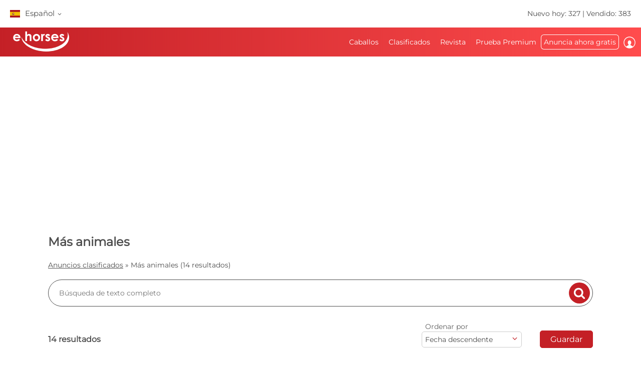

--- FILE ---
content_type: text/html; charset=utf-8
request_url: https://www.ehorses.es/anuncios/mas-animales
body_size: 39015
content:
<!DOCTYPE html>


<html lang="es">
<head>
	<meta charset="UTF-8">
	
		<meta name="robots" content="index,follow" />
	

	<title>Más animales Anuncios clasificados</title>
	<meta name="description" content="Más animales Buscando anuncios clasificados? Encontrar anuncios clasificados en ehorses.de? Gran selección - incluso en tu ciudad? ¡Ahora en ehorses.de!" />
	<meta name="author" content="ehorses GmbH &amp; Co. KG" />
	<meta name="viewport" content="width=device-width, initial-scale=1, minimum-scale=1.0" />

	
	<meta property="og:image" content="https://www.ehorses.es/grafiken/ehorses_logo_200x200.jpg" />
	<meta property="og:image:secure_url" content="https://www.ehorses.es/grafiken/ehorses_logo_200x200.jpg" />
	<meta property="og:url" content="https://www.ehorses.es/anuncios/mas-animales" />
	<meta property="og:title" content="Más animales Anuncios clasificados" />
	<meta property="og:type" content="website" />
	<meta property="og:description" content="Más animales Buscando anuncios clasificados? Encontrar anuncios clasificados en ehorses.de? Gran selección - incluso en tu ciudad? ¡Ahora en ehorses.de!" />
	<meta property="fb:app_id" content="1383102931943086" />
	

	<link rel="canonical" href="https://www.ehorses.es/anuncios/mas-animales" />

	<link rel="apple-touch-icon" sizes="152x152" href="/favicon/apple-touch-icon-152x152.png" />
	<link rel="apple-touch-icon" sizes="144x144" href="/favicon/apple-touch-icon-144x144.png" />
	<link rel="apple-touch-icon" sizes="120x120" href="/favicon/apple-touch-icon-120x120.png" />
	<link rel="apple-touch-icon" sizes="114x114" href="/favicon/apple-touch-icon-114x114.png" />
	<link rel="apple-touch-icon" sizes="76x76" href="/favicon/apple-touch-icon-76x76.png" />
	<link rel="apple-touch-icon" sizes="72x72" href="/favicon/apple-touch-icon-72x72.png" />
	<link rel="apple-touch-icon" sizes="57x57" href="/favicon/apple-touch-icon-57x57.png" />
	<link rel="apple-touch-icon" href="/favicon/apple-touch-icon-precomposed.png" />
	<link rel="icon" type="image/png" href="/favicon/favicon-32.png" sizes="32x32" />
	<link rel="icon" type="image/png" href="/favicon/favicon-24.png" sizes="24x24" />
	<link rel="icon" type="image/png" href="/favicon/favicon-16.png" sizes="16x16" />
	<link rel="shortcut icon" href="/favicon/favicon.ico" />

	<link rel="preconnect" href="//media.ehorses.de" />
	<link rel="dns-prefetch" href="//media.ehorses.de" />
	<link rel="dns-prefetch" href="//www.googletagservices.com" />
	<link rel="dns-prefetch" href="//www.googletagmanager.com" />
	<link rel="dns-prefetch" href="//www.google-analytics.com" />
	

<link rel="alternate" hreflang="x-default" href="https://www.ehorses.com/classified-ads/more-animals"/>
<link rel="alternate" hreflang="de-DE" href="https://www.ehorses.de/kleinanzeigen/weitere-tiere"/>
<link rel="alternate" hreflang="de-AT" href="https://www.ehorses.at/kleinanzeigen/weitere-tiere"/>
<link rel="alternate" hreflang="de-CH" href="https://www.ehorses.ch/kleinanzeigen/weitere-tiere"/>
<link rel="alternate" hreflang="de" href="https://www.ehorses.de/kleinanzeigen/weitere-tiere"/>
<link rel="alternate" hreflang="nl-BE" href="https://www.ehorses.be/tweedehands-marktplaats/meer-dieren"/>
<link rel="alternate" hreflang="nl" href="https://www.ehorses.nl/tweedehands-marktplaats/meer-dieren"/>
<link rel="alternate" hreflang="en-GB" href="https://www.ehorses.co.uk/classified-ads/more-animals"/>
<link rel="alternate" hreflang="en-US" href="https://www.ehorses.com/classified-ads/more-animals"/>
<link rel="alternate" hreflang="en" href="https://www.ehorses.com/classified-ads/more-animals"/>
<link rel="alternate" hreflang="es" href="https://www.ehorses.es/anuncios/mas-animales"/>
<link rel="alternate" hreflang="fr" href="https://www.ehorses.fr/annonces/plus-danimaux"/>
<link rel="alternate" hreflang="pl" href="https://www.ehorses.pl/ogloszenia-drobne/wiecej-zwierzat"/>
<link rel="alternate" hreflang="it" href="https://www.ehorses.it/piccoli-annunci/altri-animali"/>

	<link rel="preload" href="/css/fonts/ehorsesfont.woff?v=3" as="font" crossorigin />
	<link rel="preload" href="/css/fonts/material-symbols-rounded.woff2" as="font" crossorigin />
	
	<link href="/bundles/styles/searchresults?v=7LQBWV8V5OK41F3oWfPoQ383tx8yAnR_tTfrthJB45k1" rel="stylesheet"/>

	
	
			<link rel="preload" href="https://cdn.ehorses.media/image/blur/eyecatcher/1438aace-ef40-472a-bdfc-91108082068b.jpg" as="image" />
		<script type='application/ld+json'>{"@context":"https://schema.org","@type":"ItemList","itemListElement":[{"@type":"ListItem","position":1,"item":{"@type":"Product","name":"Raufe aus V2A","url":"https://www.ehorses.es/anuncios/mas-animales-tierzubehoer-raufe-aus-v2a-compraren49401-damme/4615127.html","image":["https://cdn.ehorses.media/image/xxl/anuncios/mas-animales-tierzubehoer-raufe-aus-v2a-compraren49401-damme_1438aace-ef40-472a-bdfc-91108082068b.jpg","https://cdn.ehorses.media/image/xxl/anuncios/mas-animales-tierzubehoer-raufe-aus-v2a-compraren49401-damme_a63b8015-5979-4633-9e78-21bad594e8ef.jpg"],"offers":{"@type":"Offer","Price":400,"PriceCurrency":"EUR"}}},{"@type":"ListItem","position":2,"item":{"@type":"Product","name":"leichtes Tor von Patura","url":"https://www.ehorses.es/anuncios/mas-animales-tierzubehoer-leichtes-tor-von-patura-compraren49401-damme/4615121.html","image":["https://cdn.ehorses.media/image/xxl/anuncios/mas-animales-tierzubehoer-leichtes-tor-von-patura-compraren49401-damme_eb93a8f7-dc96-42d1-9b64-4efc4254f98d.jpg"],"offers":{"@type":"Offer","Price":160,"PriceCurrency":"EUR"}}},{"@type":"ListItem","position":3,"item":{"@type":"Product","name":"Selbstfangfressgitter von Patura ","url":"https://www.ehorses.es/anuncios/mas-animales-tierzubehoer-selbstfangfressgitter-von-patura-compraren49401-damme/4615118.html","image":["https://cdn.ehorses.media/image/xxl/anuncios/mas-animales-tierzubehoer-selbstfangfressgitter-von-patura-compraren49401-damme_2585d14c-d422-4ba7-9d1e-83af7f8bb706.jpg","https://cdn.ehorses.media/image/xxl/anuncios/mas-animales-tierzubehoer-selbstfangfressgitter-von-patura-compraren49401-damme_3a0896d7-d7dc-4a7e-bd52-21f35908bbfc.jpg"],"offers":{"@type":"Offer","Price":700,"PriceCurrency":"EUR"}}},{"@type":"ListItem","position":4,"item":{"@type":"Product","name":"Magen-Darm Tabs sind ein Erg\u00E4nzungsfutter","url":"https://www.ehorses.es/anuncios/mas-animales-tierzubehoer-magen-darm-tabs-sind-ein-ergaenzungsfutter-compraren72475-bitz/4267255.html","image":["https://cdn.ehorses.media/image/xxl/anuncios/mas-animales-tierzubehoer-magen-darm-tabs-sind-ein-ergaenzungsfutter-compraren72475-bitz_587dbd7f-752f-4f67-a080-a2ff4f8cdfcb.jpg","https://cdn.ehorses.media/image/xxl/anuncios/mas-animales-tierzubehoer-magen-darm-tabs-sind-ein-ergaenzungsfutter-compraren72475-bitz_0e2e5e2a-2e73-475d-9e7b-50767082406e.jpg","https://cdn.ehorses.media/image/xxl/anuncios/mas-animales-tierzubehoer-magen-darm-tabs-sind-ein-ergaenzungsfutter-compraren72475-bitz_9357a4c4-5343-47ca-9152-8019ddf45ceb.jpg"],"offers":{"@type":"Offer","Price":17.940000000000001,"PriceCurrency":"EUR"}}},{"@type":"ListItem","position":5,"item":{"@type":"Product","name":"Elektrolyttr\u00E4nke f\u00FCr K\u00E4lber","url":"https://www.ehorses.es/anuncios/mas-animales-animales-de-granja-elektrolyttraenke-fuer-kaelber-compraren72475-bitz/4267252.html","image":["https://cdn.ehorses.media/image/xxl/anuncios/mas-animales-animales-de-granja-elektrolyttraenke-fuer-kaelber-compraren72475-bitz_c4744150-1a88-48e7-99a6-20f62c9afa4d.jpg"],"offers":{"@type":"Offer","Price":54.939999999999998,"PriceCurrency":"EUR"}}},{"@type":"ListItem","position":6,"item":{"@type":"Product","name":"Prebiotic Topinpur Pet","url":"https://www.ehorses.es/anuncios/mas-animales-tierzubehoer-prebiotic-topinpur-pet-compraren72475-bitz/4267249.html","image":["https://cdn.ehorses.media/image/xxl/anuncios/mas-animales-tierzubehoer-prebiotic-topinpur-pet-compraren72475-bitz_a4f4b347-acca-49cc-8672-e732b032807c.jpg","https://cdn.ehorses.media/image/xxl/anuncios/mas-animales-tierzubehoer-prebiotic-topinpur-pet-compraren72475-bitz_5b75d51d-4363-4d94-8ef7-9b628a3f61d9.jpg"],"offers":{"@type":"Offer","Price":15,"PriceCurrency":"EUR"}}},{"@type":"ListItem","position":7,"item":{"@type":"Product","name":"An- und Verkauf von Ponys und Pferden","url":"https://www.ehorses.es/anuncios/mas-animales-varios-an-und-verkauf-von-ponys-und-pferden-buscadoen46282-dorsten/4050826.html","image":["https://cdn.ehorses.media/image/xxl/anuncios/mas-animales-varios-an-und-verkauf-von-ponys-und-pferden-buscadoen46282-dorsten_fff46d63-9031-421c-8ca3-335f3ab38533.jpg"],"offers":{"@type":"Offer","Price":12345,"PriceCurrency":"EUR"}}},{"@type":"ListItem","position":8,"item":{"@type":"Product","name":"Wir kaufen Pferde jeglicher Art","url":"https://www.ehorses.es/anuncios/mas-animales-varios-wir-kaufen-pferde-jeglicher-art-compraren45472-muelheim-an-der-ruhr/3813379.html","image":["https://cdn.ehorses.media/image/xxl/anuncios/mas-animales-varios-wir-kaufen-pferde-jeglicher-art-compraren45472-muelheim-an-der-ruhr_2b6060a5-3190-4956-a2ac-dcc50f4be2c3.jpg"],"offers":{"@type":"Offer","Price":5500,"PriceCurrency":"EUR"}}},{"@type":"ListItem","position":9,"item":{"@type":"Product","name":"Zwei kuschelige Esel (Mutter \u0026 Tochter) suchen liebevolles Zuhause","url":"https://www.ehorses.es/anuncios/mas-animales-varios-zwei-kuschelige-esel-mutter-tochter-suchen-liebevolles-zuhause-compraren88636-illmensee/4731997.html","image":["https://cdn.ehorses.media/image/xxl/anuncios/mas-animales-varios-zwei-kuschelige-esel-mutter-tochter-suchen-liebevolles-zuhause-compraren88636-illmensee_30eb3fa9-fd23-4aa9-a1e8-8847ec80d137.jpg","https://cdn.ehorses.media/image/xxl/anuncios/mas-animales-varios-zwei-kuschelige-esel-mutter-tochter-suchen-liebevolles-zuhause-compraren88636-illmensee_e3b35c0c-7a28-4aec-b93a-873e045fe11b.jpg","https://cdn.ehorses.media/image/xxl/anuncios/mas-animales-varios-zwei-kuschelige-esel-mutter-tochter-suchen-liebevolles-zuhause-compraren88636-illmensee_49052576-c7f0-4c1d-addd-4ce2f0f7c1a0.jpg"],"offers":{"@type":"Offer","Price":1800,"PriceCurrency":"EUR"}}},{"@type":"ListItem","position":10,"item":{"@type":"Product","name":"Hundegeschirr, Hunfehalsband, Maulkorb, Schutznetz, Hund","url":"https://www.ehorses.es/anuncios/mas-animales-tierzubehoer-hundegeschirr-hunfehalsband-maulkorb-schutznetz-hund-compraren80997-muenchen/4370862.html","image":["https://cdn.ehorses.media/image/xxl/anuncios/mas-animales-tierzubehoer-hundegeschirr-hunfehalsband-maulkorb-schutznetz-hund-compraren80997-muenchen_62aa91dd-eca3-4572-88e8-39635b5f6ff6.jpg","https://cdn.ehorses.media/image/xxl/anuncios/mas-animales-tierzubehoer-hundegeschirr-hunfehalsband-maulkorb-schutznetz-hund-compraren80997-muenchen_d1fb5064-4e34-4d2a-af13-b11cc51a9b5e.jpg","https://cdn.ehorses.media/image/xxl/anuncios/mas-animales-tierzubehoer-hundegeschirr-hunfehalsband-maulkorb-schutznetz-hund-compraren80997-muenchen_35f5a321-d6c1-4542-8e31-87f06db6c495.jpg","https://cdn.ehorses.media/image/xxl/anuncios/mas-animales-tierzubehoer-hundegeschirr-hunfehalsband-maulkorb-schutznetz-hund-compraren80997-muenchen_6ce81916-a2f5-4233-82a4-5150bafee7f9.jpg","https://cdn.ehorses.media/image/xxl/anuncios/mas-animales-tierzubehoer-hundegeschirr-hunfehalsband-maulkorb-schutznetz-hund-compraren80997-muenchen_bb8c8123-8959-4af1-adee-c828e344bd55.jpg","https://cdn.ehorses.media/image/xxl/anuncios/mas-animales-tierzubehoer-hundegeschirr-hunfehalsband-maulkorb-schutznetz-hund-compraren80997-muenchen_054e0392-7aff-4ba6-834e-7c27c87397c0.jpg"],"offers":{"@type":"Offer","Price":5,"PriceCurrency":"EUR"}}},{"@type":"ListItem","position":11,"item":{"@type":"Product","name":"Hundegeschirr    Autohundegeschirr  mit Gurt Set NEU Gr L","url":"https://www.ehorses.es/anuncios/mas-animales-tierzubehoer-hundegeschirr-autohundegeschirr-mit-gurt-set-neu-gr-l-compraren29664-walsrode/4668723.html","image":["https://cdn.ehorses.media/image/xxl/anuncios/mas-animales-tierzubehoer-hundegeschirr-autohundegeschirr-mit-gurt-set-neu-gr-l-compraren29664-walsrode_40a8ed5c-93e2-4a0f-9319-662b5457a7ba.jpg"],"offers":{"@type":"Offer","Price":12,"PriceCurrency":"EUR"}}},{"@type":"ListItem","position":12,"item":{"@type":"Product","name":"Biete Katzensitting / Katzenbetreuung in einer Tierschutzfamilie an","url":"https://www.ehorses.es/anuncios/mas-animales-varios-biete-katzensitting-katzenbetreuung-in-einer-tierschutzfamilie-an-compraren73345-drackenstein/4059518.html","image":["https://cdn.ehorses.media/image/xxl/anuncios/mas-animales-varios-biete-katzensitting-katzenbetreuung-in-einer-tierschutzfamilie-an-compraren73345-drackenstein_298f151d-c20c-4675-af55-1d8128325838.jpg","https://cdn.ehorses.media/image/xxl/anuncios/mas-animales-varios-biete-katzensitting-katzenbetreuung-in-einer-tierschutzfamilie-an-compraren73345-drackenstein_737a5063-5624-4ab3-aefe-2cc5db4e7a6e.jpg","https://cdn.ehorses.media/image/xxl/anuncios/mas-animales-varios-biete-katzensitting-katzenbetreuung-in-einer-tierschutzfamilie-an-compraren73345-drackenstein_c3988f07-2754-4e2a-8df3-da27ad25fe2e.jpg","https://cdn.ehorses.media/image/xxl/anuncios/mas-animales-varios-biete-katzensitting-katzenbetreuung-in-einer-tierschutzfamilie-an-compraren73345-drackenstein_f5ee4154-07e4-4a53-9c00-9b596d92b896.jpg","https://cdn.ehorses.media/image/xxl/anuncios/mas-animales-varios-biete-katzensitting-katzenbetreuung-in-einer-tierschutzfamilie-an-compraren73345-drackenstein_b4cde3b3-c0a4-4065-8712-17b224d8bc32.jpg","https://cdn.ehorses.media/image/xxl/anuncios/mas-animales-varios-biete-katzensitting-katzenbetreuung-in-einer-tierschutzfamilie-an-compraren73345-drackenstein_56285363-2e5f-47bb-9ad5-ee2bab294acc.jpg","https://cdn.ehorses.media/image/xxl/anuncios/mas-animales-varios-biete-katzensitting-katzenbetreuung-in-einer-tierschutzfamilie-an-compraren73345-drackenstein_9ebc8597-cd72-493a-900e-78c38e764d6e.jpg","https://cdn.ehorses.media/image/xxl/anuncios/mas-animales-varios-biete-katzensitting-katzenbetreuung-in-einer-tierschutzfamilie-an-compraren73345-drackenstein_7039a1be-a121-4c84-bfc2-f6d0f6f75a5d.jpg","https://cdn.ehorses.media/image/xxl/anuncios/mas-animales-varios-biete-katzensitting-katzenbetreuung-in-einer-tierschutzfamilie-an-compraren73345-drackenstein_7a282a0f-3a5c-450a-a436-b8773d3e8872.jpg","https://cdn.ehorses.media/image/xxl/anuncios/mas-animales-varios-biete-katzensitting-katzenbetreuung-in-einer-tierschutzfamilie-an-compraren73345-drackenstein_903fe5d4-5f0c-446f-b114-821244766b2a.jpg","https://cdn.ehorses.media/image/xxl/anuncios/mas-animales-varios-biete-katzensitting-katzenbetreuung-in-einer-tierschutzfamilie-an-compraren73345-drackenstein_bf93ff86-38d7-4f6a-b12e-0220acb9adf7.jpg","https://cdn.ehorses.media/image/xxl/anuncios/mas-animales-varios-biete-katzensitting-katzenbetreuung-in-einer-tierschutzfamilie-an-compraren73345-drackenstein_3b1779fa-4a2b-4fa6-8700-ef0c54a79ddb.jpg","https://cdn.ehorses.media/image/xxl/anuncios/mas-animales-varios-biete-katzensitting-katzenbetreuung-in-einer-tierschutzfamilie-an-compraren73345-drackenstein_6018bd03-313a-4193-a6d9-09c97cab98bc.jpg","https://cdn.ehorses.media/image/xxl/anuncios/mas-animales-varios-biete-katzensitting-katzenbetreuung-in-einer-tierschutzfamilie-an-compraren73345-drackenstein_15106973-fdf6-4769-9571-5d8b8c8dbc52.jpg","https://cdn.ehorses.media/image/xxl/anuncios/mas-animales-varios-biete-katzensitting-katzenbetreuung-in-einer-tierschutzfamilie-an-compraren73345-drackenstein_85447398-bf5a-47ef-8538-1df3ff3221f8.jpg","https://cdn.ehorses.media/image/xxl/anuncios/mas-animales-varios-biete-katzensitting-katzenbetreuung-in-einer-tierschutzfamilie-an-compraren73345-drackenstein_fd254591-eea5-4880-b42b-6a00a191bee7.jpg","https://cdn.ehorses.media/image/xxl/anuncios/mas-animales-varios-biete-katzensitting-katzenbetreuung-in-einer-tierschutzfamilie-an-compraren73345-drackenstein_4c932b93-c023-46c1-85c3-a1368de9f61a.jpg","https://cdn.ehorses.media/image/xxl/anuncios/mas-animales-varios-biete-katzensitting-katzenbetreuung-in-einer-tierschutzfamilie-an-compraren73345-drackenstein_8afe685d-ff94-4f4e-bb54-f21ae509f515.jpg","https://cdn.ehorses.media/image/xxl/anuncios/mas-animales-varios-biete-katzensitting-katzenbetreuung-in-einer-tierschutzfamilie-an-compraren73345-drackenstein_cf59c94a-a48c-4831-a008-20ea9a82f27d.jpg","https://cdn.ehorses.media/image/xxl/anuncios/mas-animales-varios-biete-katzensitting-katzenbetreuung-in-einer-tierschutzfamilie-an-compraren73345-drackenstein_6f7e7e84-6376-40b3-a1d2-ed5aa560d3f7.jpg","https://cdn.ehorses.media/image/xxl/anuncios/mas-animales-varios-biete-katzensitting-katzenbetreuung-in-einer-tierschutzfamilie-an-compraren73345-drackenstein_274ea21e-bd80-4eb6-b6a5-34d3c5cf07e3.jpg"],"offers":{"@type":"Offer","Price":9,"PriceCurrency":"EUR"}}},{"@type":"ListItem","position":13,"item":{"@type":"Product","name":"HEU Heuballen Rundballen 150cm","url":"https://www.ehorses.es/anuncios/mas-animales-tierzubehoer-heu-heuballen-rundballen-150cm-compraren3622-muehldorf/4623865.html","image":["https://cdn.ehorses.media/image/xxl/anuncios/mas-animales-tierzubehoer-heu-heuballen-rundballen-150cm-compraren3622-muehldorf_8ddc1442-0d4c-49d4-991d-ab822f62893b.jpg"],"offers":{"@type":"Offer","Price":37,"PriceCurrency":"EUR"}}},{"@type":"ListItem","position":14,"item":{"@type":"Product","name":"Signum Rose Sattel","url":"https://www.ehorses.es/anuncios/mas-animales-tierzubehoer-signum-rose-sattel-compraren88326-aulendorf/4602176.html","image":["https://cdn.ehorses.media/image/xxl/anuncios/mas-animales-tierzubehoer-signum-rose-sattel-compraren88326-aulendorf_a413b626-4116-478a-85cf-59a0881c11af.jpg","https://cdn.ehorses.media/image/xxl/anuncios/mas-animales-tierzubehoer-signum-rose-sattel-compraren88326-aulendorf_a58757b5-4a8b-4223-acb0-f0aad9bf4d24.jpg","https://cdn.ehorses.media/image/xxl/anuncios/mas-animales-tierzubehoer-signum-rose-sattel-compraren88326-aulendorf_980efcb6-f201-40a5-8a89-2d4f8fb59012.jpg","https://cdn.ehorses.media/image/xxl/anuncios/mas-animales-tierzubehoer-signum-rose-sattel-compraren88326-aulendorf_875ff118-9926-4c4d-8f87-73058399db0a.jpg","https://cdn.ehorses.media/image/xxl/anuncios/mas-animales-tierzubehoer-signum-rose-sattel-compraren88326-aulendorf_4b98d0bd-b669-46c6-a048-8642448e3b82.jpg","https://cdn.ehorses.media/image/xxl/anuncios/mas-animales-tierzubehoer-signum-rose-sattel-compraren88326-aulendorf_c2750dd3-e826-4434-8efa-ae0dd8ed712e.jpg"],"offers":{"@type":"Offer","Price":1400,"PriceCurrency":"EUR"}}}]}</script>
	
	<script type="text/javascript">dataLayer=[{
  "ehorses_site": "ehorses",
  "ehorses_discipline": [],
  "ehorses_type": [],
  "ehorses_zone": "ergebnisse",
  "ehorses_price": "",
  "ehorses_tld": "es",
  "ehorses_lang": "es",
  "ehorses_age": "",
  "ehorses_height": "",
  "ehorses_race": [],
  "ehorses_sex": "",
  "ehorses_user": "Basis",
  "ehorses_noAds": "0"
}];</script><script>(function(w,d,s,l,i){w[l]=w[l]||[];w[l].push({'gtm.start':new Date().getTime(),event:'gtm.js'});var f=d.getElementsByTagName(s)[0],j=d.createElement(s),dl=l!='dataLayer'?'&l='+l:'';j.async=true;j.src='https://www.googletagmanager.com/gtm.js?id='+i+dl;f.parentNode.insertBefore(j,f);})(window,document,'script','dataLayer','GTM-5DLBQSPS');</script>
	



	
	<script src="/js/ehorses.ppid.js" defer="defer"></script>
	
		<script defer = "defer" src=https://cdns.symplr.de/ehorses.es/ehorses.js></script>
	

</head>

<body id="pages_kleinanzeigensearch" class="pages_kleinanzeigensearch">
	<noscript><iframe src="https://www.googletagmanager.com/ns.html?id=GTM-5DLBQSPS" height="0" width="0" style="display:none;visibility:hidden" title="Google Tagmanager"></iframe></noscript>

	<header>
	

<div id="headlinebar">
	


<div id="menueLang">
	<div class="flag es">Español <span class="iconfont fs12 va_mid">b</span></div>

	<div class="menueLangSub">
		
			<div class="language">
				<a href="https://www.ehorses.at/kleinanzeigen/weitere-tiere" class="noline flag at">Deutsch</a>
			</div>
		
			<div class="language">
				<a href="https://www.ehorses.ch/kleinanzeigen/weitere-tiere" class="noline flag ch">Deutsch</a>
			</div>
		
			<div class="language">
				<a href="https://www.ehorses.de/kleinanzeigen/weitere-tiere" class="noline flag de">Deutsch</a>
			</div>
		
			<div class="language">
				<a href="https://www.ehorses.it/piccoli-annunci/altri-animali" class="noline flag it">Italiano</a>
			</div>
		
			<div class="language">
				<a href="https://www.ehorses.pl/ogloszenia-drobne/wiecej-zwierzat" class="noline flag pl">Polski</a>
			</div>
		
			<div class="language">
				<a href="https://www.ehorses.com/classified-ads/more-animals" class="noline flag us">English</a>
			</div>
		
			<div class="language">
				<a href="https://www.ehorses.co.uk/classified-ads/more-animals" class="noline flag gb">English</a>
			</div>
		
			<div class="language">
				<a href="https://www.ehorses.be/tweedehands-marktplaats/meer-dieren" class="noline flag be">Nederlands</a>
			</div>
		
			<div class="language">
				<a href="https://www.ehorses.nl/tweedehands-marktplaats/meer-dieren" class="noline flag nl">Nederlands</a>
			</div>
		
			<div class="language">
				<a href="https://www.ehorses.fr/annonces/plus-danimaux" class="noline flag fr">Français</a>
			</div>
		
	</div>
</div>

	<div class="rightPart">
		<a href="https://www.ehorses.es/acutales-nuevos-caballos.html" class="noline">Nuevo hoy: 327</a> | <a href="https://www.ehorses.es/static/soldhorses" class="noline">Vendido: 383</a>
	</div>
</div>

<div id="pagenav" class="is-flyoutnav-ready">
	<div id="flyoutnav-veil" class="flyoutnav-veil is-flyoutnav-veil-ready"></div>	
	<nav id="menubar" class="flyoutnav ">
		<div id="naviClose" class="flyoutnav--close iconfont">H</div>
		<div class="rightPart">
			<ul id="menu">
	<li id="menuMainItem-1" class="menuItem">
		

		<a href="/"   data-eventcategory="Hauptmenue" data-eventaction="Caballos">
			Caballos

			
		</a>

		
			<div class="iconfont submenuIcon">b</div>

			<div class="submenu nodisplay">
				<div class="arrow"></div>

				
					<ul>
						
							<li>
                                <a id='01d73754-60d0-452e-b815-038409633455' href="/caballos-para-la-venta"   class="menuSubItem " data-eventcategory="Hauptmenue" data-eventaction="Caballos" data-eventlabel="Caballos en venta">
                                    Caballos en venta
	                                
                                </a>
								
							</li>
						
							<li>
                                <a id='7f3cd9df-6ea6-44db-8bbe-61ac911a68b3' href="/comprar-caballo/poni.html"   class="menuSubItem " data-eventcategory="Hauptmenue" data-eventaction="Caballos" data-eventlabel="Ponis">
                                    Ponis
	                                
                                </a>
								
							</li>
						
							<li>
                                <a id='c2b52862-b42d-41eb-8f09-a66b71ffd191' href="/potros"   class="menuSubItem " data-eventcategory="Hauptmenue" data-eventaction="Caballos" data-eventlabel="Potros">
                                    Potros
	                                
                                </a>
								
							</li>
						
							<li>
                                <a id='64bdd9fa-bbba-462f-b0f0-56998acef643' href="/semental"   class="menuSubItem " data-eventcategory="Hauptmenue" data-eventaction="Caballos" data-eventlabel="Sementales">
                                    Sementales
	                                
                                </a>
								
							</li>
						
							<li>
                                <a id='5d4ff52c-9674-48fb-b6d5-a3e6bcee9dbd' href="/comprar-caballo/caballos-de-doma-clasica.html"   class="menuSubItem " data-eventcategory="Hauptmenue" data-eventaction="Caballos" data-eventlabel="Caballos de doma">
                                    Caballos de doma
	                                
                                </a>
								
							</li>
						
							<li>
                                <a id='1b7c3a6c-de03-4d88-a1eb-555ab0ebb1ff' href="/comprar-caballo/caballos-de-salto.html"   class="menuSubItem " data-eventcategory="Hauptmenue" data-eventaction="Caballos" data-eventlabel="Caballos de salto">
                                    Caballos de salto
	                                
                                </a>
								
							</li>
						
							<li>
                                <a id='4fcbb69f-b5be-415d-b0ee-8990f79e7b96' href="/comprar-caballo/western-horses.html"   class="menuSubItem " data-eventcategory="Hauptmenue" data-eventaction="Caballos" data-eventlabel="Caballos Equitación Western">
                                    Caballos Equitación Western
	                                
		                                <span class="iconfont iconAfter">d</span>
	                                
                                </a>
								
								<div class="subsubmenu nodisplay">
									<ul> 
										
										<li>
											<a id='cba2a7ae-b96b-11f0-b664-a8a1592ff240' 
											   href="/comprar-caballo/western-horses.html" 
												 
												 
											   class="menuSubItem " 
											   data-eventcategory="Hauptmenue" 
											   data-eventaction="Caballos Equitación Western" 
											   data-eventlabel="Western Riding">
												Western Riding
											</a>
										</li>   
										
										<li>
											<a id='cba2a876-b96b-11f0-b664-a8a1592ff240' 
											   href="/comprar-caballo/reining.html" 
												 
												 
											   class="menuSubItem " 
											   data-eventcategory="Hauptmenue" 
											   data-eventaction="Caballos Equitación Western" 
											   data-eventlabel="Reining">
												Reining
											</a>
										</li>   
										
										<li>
											<a id='cba2a934-b96b-11f0-b664-a8a1592ff240' 
											   href="/comprar-caballo/cowhorses.html" 
												 
												 
											   class="menuSubItem " 
											   data-eventcategory="Hauptmenue" 
											   data-eventaction="Caballos Equitación Western" 
											   data-eventlabel="Cowhorse">
												Cowhorse
											</a>
										</li>   
										
										<li>
											<a id='cba2a9f1-b96b-11f0-b664-a8a1592ff240' 
											   href="/comprar-caballo/cuttinghorses.html" 
												 
												 
											   class="menuSubItem " 
											   data-eventcategory="Hauptmenue" 
											   data-eventaction="Caballos Equitación Western" 
											   data-eventlabel="Cutting">
												Cutting
											</a>
										</li>   
										
										<li>
											<a id='cba2aaae-b96b-11f0-b664-a8a1592ff240' 
											   href="/comprar-caballo/pleasurehorses.html" 
												 
												 
											   class="menuSubItem " 
											   data-eventcategory="Hauptmenue" 
											   data-eventaction="Caballos Equitación Western" 
											   data-eventlabel="Western Pleasure">
												Western Pleasure
											</a>
										</li>   
										
										<li>
											<a id='cba2ab6b-b96b-11f0-b664-a8a1592ff240' 
											   href="/comprar-caballo/caballos-de-trec.html" 
												 
												 
											   class="menuSubItem " 
											   data-eventcategory="Hauptmenue" 
											   data-eventaction="Caballos Equitación Western" 
											   data-eventlabel="Caballos de TREC">
												Caballos de TREC
											</a>
										</li>   
										
										<li>
											<a id='cba2ac29-b96b-11f0-b664-a8a1592ff240' 
											   href="/comprar-caballo/ranch-riding-horses.html" 
												 
												 
											   class="menuSubItem " 
											   data-eventcategory="Hauptmenue" 
											   data-eventaction="Caballos Equitación Western" 
											   data-eventlabel="Versatility Ranch Horse">
												Versatility Ranch Horse
											</a>
										</li>   
										
									</ul>
								</div>
								
							</li>
						
							<li>
                                <a id='88cfdc6d-2031-46a5-b1bd-10a9a3a38081' href="/comprar-caballo/caballos-de-volteo.html"   class="menuSubItem " data-eventcategory="Hauptmenue" data-eventaction="Caballos" data-eventlabel="Caballos de volteo">
                                    Caballos de volteo
	                                
                                </a>
								
							</li>
						
							<li>
                                <a id='03d6c46f-895e-4c97-85be-de836f01cb54' href="/comprar-caballo/caballos-de-ocio.html"   class="menuSubItem " data-eventcategory="Hauptmenue" data-eventaction="Caballos" data-eventlabel="Caballos de ocio">
                                    Caballos de ocio
	                                
                                </a>
								
							</li>
						
							<li>
                                <a id='8cd20499-a17f-42f6-82a2-d8bcedb4244f' href="/topsellersearch"   class="menuSubItem " data-eventcategory="Hauptmenue" data-eventaction="Caballos" data-eventlabel="Vendedores">
                                    Vendedores
	                                
                                </a>
								
							</li>
						
							<li>
                                <a id='6318f254-6de2-4054-9d6e-3cab2fd9bb50' href="/horse/choosetype"   class="menuSubItem fwbold fw-bold" data-eventcategory="Hauptmenue" data-eventaction="Caballos" data-eventlabel="Publicar ahora">
                                    Publicar ahora
	                                
                                </a>
								
							</li>
						
					</ul>
				
			</div>
		
	</li>

	<li id="menuMainItem-7" class="menuItem">
		

		<a href="/anuncios"   data-eventcategory="Hauptmenue" data-eventaction="Clasificados">
			Clasificados

			
		</a>

		
			<div class="iconfont submenuIcon">b</div>

			<div class="submenu nodisplay">
				<div class="arrow"></div>

				
					<ul>
						
							<li>
                                <a id='ec7dc741-01ef-473a-b391-98c71ecb224b' href="/anuncios/caballos"   class="menuSubItem " data-eventcategory="Hauptmenue" data-eventaction="Clasificados" data-eventlabel="Para el caballo">
                                    Para el caballo
	                                
                                </a>
								
							</li>
						
							<li>
                                <a id='bcd4678e-df04-4541-8aca-a42fb687fb26' href="/anuncios/ficha"   class="menuSubItem " data-eventcategory="Hauptmenue" data-eventaction="Clasificados" data-eventlabel="Para el jinete">
                                    Para el jinete
	                                
                                </a>
								
							</li>
						
							<li>
                                <a id='92d1f410-132c-4407-af8d-e969c64ff30d' href="/anuncios/puesto"   class="menuSubItem " data-eventcategory="Hauptmenue" data-eventaction="Clasificados" data-eventlabel="Alimentación de caballos">
                                    Alimentación de caballos
	                                
                                </a>
								
							</li>
						
							<li>
                                <a id='7e10b780-f3fd-414c-ad1d-34ecd6df44bd' href="/anuncios/carros-y-vehiculos"   class="menuSubItem " data-eventcategory="Hauptmenue" data-eventaction="Clasificados" data-eventlabel="Transporte y vehículos">
                                    Transporte y vehículos
	                                
                                </a>
								
							</li>
						
							<li>
                                <a id='03E29A51-7DA6-4013-8A6C-C9FAA72E6707' href="/anuncios/maquinaria-agricola"   class="menuSubItem " data-eventcategory="Hauptmenue" data-eventaction="Clasificados" data-eventlabel="Maquinaria agrícola">
                                    Maquinaria agrícola
	                                
                                </a>
								
							</li>
						
							<li>
                                <a id='f3685f19-b0f4-4008-9e27-9b5900cf488a' href="/anuncios/puesto/caballo-real-estate"   class="menuSubItem " data-eventcategory="Hauptmenue" data-eventaction="Clasificados" data-eventlabel="Propiedades ecuestres">
                                    Propiedades ecuestres
	                                
                                </a>
								
							</li>
						
							<li>
                                <a id='4796ca8e-fba3-431a-aa8a-5e995ec0d9cb' href="/anuncios/publicar"   class="menuSubItem " data-eventcategory="Hauptmenue" data-eventaction="Clasificados" data-eventlabel="Anuncios de empleo">
                                    Anuncios de empleo
	                                
                                </a>
								
							</li>
						
							<li>
                                <a id='d7553d99-eb24-407b-96d3-cebcb4bf10ab' href="/anuncios/puesto-de-libre"   class="menuSubItem " data-eventcategory="Hauptmenue" data-eventaction="Clasificados" data-eventlabel="Cuadras disponibles">
                                    Cuadras disponibles
	                                
                                </a>
								
							</li>
						
							<li>
                                <a id='bb6401c0-c551-4ab1-8da9-a272eb494514' href="/anuncios/vacaciones-de-equitacion-de-caballo"   class="menuSubItem " data-eventcategory="Hauptmenue" data-eventaction="Clasificados" data-eventlabel="Vacaciones ecuestres">
                                    Vacaciones ecuestres
	                                
                                </a>
								
							</li>
						
							<li>
                                <a id='921c8034-b933-49e3-af59-7ed7f67f49f4' href="/anuncios/mas-animales"   class="menuSubItem " data-eventcategory="Hauptmenue" data-eventaction="Clasificados" data-eventlabel="Más animales">
                                    Más animales
	                                
                                </a>
								
							</li>
						
							<li>
                                <a id='897f8fab-7f1d-4b57-82e1-91831dfee860' href="/anuncios/form"   class="menuSubItem fwbold fw-bold" data-eventcategory="Hauptmenue" data-eventaction="Clasificados" data-eventlabel="Publicar ahora">
                                    Publicar ahora
	                                
                                </a>
								
							</li>
						
					</ul>
				
			</div>
		
	</li>

	<li id="menuMainItem-5" class="menuItem">
		

		<a href="https://www.ehorses.es/revista/"   data-eventcategory="Hauptmenue" data-eventaction="Revista">
			Revista

			
		</a>

		
	</li>

	<li id="menuMainItem-12" class="menuItem onlyTM showIcon showAlways">
		

		<a href="/premium/info"   data-eventcategory="Hauptmenue" data-eventaction="Prueba Premium">
			
				<span class="iconfont iconBefore">&#xe091;</span>
			Prueba Premium

			
				<span class="iconfont iconAfter">&#xe091;</span>
			
		</a>

		
	</li>

	<li id="menuMainItem-13" class="menuItem mobileOnly">
		

		<a href="https://info.ehorses.de/prices/precios" target='_blank'  data-eventcategory="Hauptmenue" data-eventaction="Resumen de precios">
			Resumen de precios

			
		</a>

		
	</li>

	<li id="menuMainItem-4" class="menuItem menu-link-choose-type showAlways">
		

		<a href="/horse/choosetype"   data-eventcategory="Hauptmenue" data-eventaction="Anuncia ahora gratis">
			Anuncia ahora gratis

			
		</a>

		
			<div class="iconfont submenuIcon">b</div>

			<div class="submenu nodisplay">
				<div class="arrow"></div>

				
					<ul>
						
							<li>
                                <a id='7f0714cb-0cab-4a82-bb64-6c9edaabc814' href="/horse/choosetype"   class="menuSubItem fwbold fw-bold" data-eventcategory="Hauptmenue" data-eventaction="Anuncia ahora gratis" data-eventlabel="Publicar ahora">
                                    Publicar ahora
	                                
                                </a>
								
							</li>
						
							<li>
                                <a id='206eb818-adb2-4a60-a01e-5cfba9fb17a8' href="/premium/info"   class="menuSubItem navTipp" data-eventcategory="Hauptmenue" data-eventaction="Anuncia ahora gratis" data-eventlabel="Publique ilimitadamente &lt;span class=&#39;bg-secondary fc-white sizeS&#39;&gt;Tipp!&lt;/span&gt;">
                                    Publique ilimitadamente <span class='bg-secondary fc-white sizeS'>Tipp!</span>
	                                
                                </a>
								
							</li>
						
							<li>
                                <a id='84624708-549f-425b-82b1-a1e65dd789a3' href="https://info.ehorses.de/prices/precios" target='_blank'  class="menuSubItem desktopOnly" data-eventcategory="Hauptmenue" data-eventaction="Anuncia ahora gratis" data-eventlabel="Resumen de precios">
                                    Resumen de precios
	                                
                                </a>
								
							</li>
						
					</ul>
				
			</div>
		
	</li>

	<li id="menuMainItem-6" class="menuItem showIcon showAlways">
		
			<div id="myEhorsesAllNotifications" class="new-note"></div>
		

		<a href="/myehorses/index"   data-eventcategory="Hauptmenue" data-eventaction="Iniciar">
			
				<span class="iconfont iconBefore">&#xe093;</span>
			Iniciar

			
					<div class="sublogin">ingrese aquí</div>
				
		</a>

		
	</li>
</ul>
		</div>
		
        <div id="menubarMenu" class="mobileOnly">
		    <div id="misc" class="p10 w100pro mt30">
			    <a href="/horse/choosetype" class="btnPetrol">Publica ahora</a>
		    </div>
	        
	        
                <div id="mobileLogin" class="p10 w100pro ">
            		<a href="https://www.ehorses.es/account/login?ref=" class="btnGreyInv">Identifícate</a>
            	</div>
            
	        
            <ul id="mobileMenu" class="mobileOnly">
	<li id="menuMainItem-14" class="menuItem category mobileOnly ">
		<a href="/myehorses/index"  class='red'  data-eventcategory="Hauptmenue" data-eventaction="Mi ehorses">
			Mi ehorses

			
		</a>
	
		
			<div class="iconfont submenuIcon navArrow">b</div>

			<div class="submenu nodisplay">
				<div class="arrow"></div>

				
					<ul class="mobileMenuList">
						
								<li>
									<a id='eb0c93b7-a236-46d1-b988-2b3d1fb53937' 
										href="/horse/choosetype" 
										 
										 
										class="myehorsessubitem" 
										data-eventcategory="Hauptmenue" 
										data-eventaction="Mi ehorses" 
										data-eventlabel="Publicar ahora">
										Publicar ahora
									</a>
									
								</li>
						
								<li>
									<a id='myEhorsesMessagesMobile' 
										href="/myehorses/messages" 
										 
										 
										class="myehorsessubitem" 
										data-eventcategory="Hauptmenue" 
										data-eventaction="Mi ehorses" 
										data-eventlabel="Mis mensajes">
										Mis mensajes
									</a>
									
								</li>
						
								<li>
									<a id='038154d3-0817-4f9a-8ec4-0f2403650942' 
										href="/myehorses/watchlist" 
										 
										 
										class="myehorsessubitem" 
										data-eventcategory="Hauptmenue" 
										data-eventaction="Mi ehorses" 
										data-eventlabel="Mis anuncios favoritos">
										Mis anuncios favoritos
									</a>
									
								</li>
						
								<li>
									<a id='3e765857-4453-44d8-906e-d22365bbde78' 
										href="/myehorses/management?submenu=pd" 
										 
										 
										class="myehorsessubitem" 
										data-eventcategory="Hauptmenue" 
										data-eventaction="Mi ehorses" 
										data-eventlabel="Mi perfil">
										Mi perfil
									</a>
									
								</li>
						
					</ul>
				
			</div>
		
	</li>


<li class="category">Buscar</li>


	<li id="menuMainItem-1" class="menuItem ">
		<a href="/"    data-eventcategory="Hauptmenue" data-eventaction="Caballos">
			Caballos

			
		</a>
	
		
			<div class="iconfont submenuIcon navArrow">b</div>

			<div class="submenu nodisplay">
				<div class="arrow"></div>

				
					<ul class="mobileMenuList">
						
								<li>
									<a id='01d73754-60d0-452e-b815-038409633455' 
										href="/caballos-para-la-venta" 
										 
										 
										class="" 
										data-eventcategory="Hauptmenue" 
										data-eventaction="Caballos" 
										data-eventlabel="Caballos en venta">
										Caballos en venta
									</a>
									
								</li>
						
								<li>
									<a id='7f3cd9df-6ea6-44db-8bbe-61ac911a68b3' 
										href="/comprar-caballo/poni.html" 
										 
										 
										class="" 
										data-eventcategory="Hauptmenue" 
										data-eventaction="Caballos" 
										data-eventlabel="Ponis">
										Ponis
									</a>
									
								</li>
						
								<li>
									<a id='c2b52862-b42d-41eb-8f09-a66b71ffd191' 
										href="/potros" 
										 
										 
										class="" 
										data-eventcategory="Hauptmenue" 
										data-eventaction="Caballos" 
										data-eventlabel="Potros">
										Potros
									</a>
									
								</li>
						
								<li>
									<a id='64bdd9fa-bbba-462f-b0f0-56998acef643' 
										href="/semental" 
										 
										 
										class="" 
										data-eventcategory="Hauptmenue" 
										data-eventaction="Caballos" 
										data-eventlabel="Sementales">
										Sementales
									</a>
									
								</li>
						
								<li>
									<a id='5d4ff52c-9674-48fb-b6d5-a3e6bcee9dbd' 
										href="/comprar-caballo/caballos-de-doma-clasica.html" 
										 
										 
										class="" 
										data-eventcategory="Hauptmenue" 
										data-eventaction="Caballos" 
										data-eventlabel="Caballos de doma">
										Caballos de doma
									</a>
									
								</li>
						
								<li>
									<a id='1b7c3a6c-de03-4d88-a1eb-555ab0ebb1ff' 
										href="/comprar-caballo/caballos-de-salto.html" 
										 
										 
										class="" 
										data-eventcategory="Hauptmenue" 
										data-eventaction="Caballos" 
										data-eventlabel="Caballos de salto">
										Caballos de salto
									</a>
									
								</li>
						
								<li>
									<a id='4fcbb69f-b5be-415d-b0ee-8990f79e7b96' 
										href="/comprar-caballo/western-horses.html" 
										 
										 
										class="" 
										data-eventcategory="Hauptmenue" 
										data-eventaction="Caballos" 
										data-eventlabel="Caballos Equitación Western">
										Caballos Equitación Western
									</a>
									
										<div class="iconfont subsubmenuIcon navArrow">b</div>
										<div class="subsubmenu nodisplay">
	                                        <div class="arrow"></div>
											<ul class="mobileMenuList">
											
												<li>
													<a id='cba2a7ae-b96b-11f0-b664-a8a1592ff240' 
		                                                href="/comprar-caballo/western-horses.html" 
		                                                 
		                                                 
		                                                class="" 
		                                                data-eventcategory="Hauptmenue" 
		                                                data-eventaction="Caballos" 
		                                                data-eventlabel="Western Riding">
		                                                Western Riding
	                                                </a>
												</li>
											
												<li>
													<a id='cba2a876-b96b-11f0-b664-a8a1592ff240' 
		                                                href="/comprar-caballo/reining.html" 
		                                                 
		                                                 
		                                                class="" 
		                                                data-eventcategory="Hauptmenue" 
		                                                data-eventaction="Caballos" 
		                                                data-eventlabel="Reining">
		                                                Reining
	                                                </a>
												</li>
											
												<li>
													<a id='cba2a934-b96b-11f0-b664-a8a1592ff240' 
		                                                href="/comprar-caballo/cowhorses.html" 
		                                                 
		                                                 
		                                                class="" 
		                                                data-eventcategory="Hauptmenue" 
		                                                data-eventaction="Caballos" 
		                                                data-eventlabel="Cowhorse">
		                                                Cowhorse
	                                                </a>
												</li>
											
												<li>
													<a id='cba2a9f1-b96b-11f0-b664-a8a1592ff240' 
		                                                href="/comprar-caballo/cuttinghorses.html" 
		                                                 
		                                                 
		                                                class="" 
		                                                data-eventcategory="Hauptmenue" 
		                                                data-eventaction="Caballos" 
		                                                data-eventlabel="Cutting">
		                                                Cutting
	                                                </a>
												</li>
											
												<li>
													<a id='cba2aaae-b96b-11f0-b664-a8a1592ff240' 
		                                                href="/comprar-caballo/pleasurehorses.html" 
		                                                 
		                                                 
		                                                class="" 
		                                                data-eventcategory="Hauptmenue" 
		                                                data-eventaction="Caballos" 
		                                                data-eventlabel="Western Pleasure">
		                                                Western Pleasure
	                                                </a>
												</li>
											
												<li>
													<a id='cba2ab6b-b96b-11f0-b664-a8a1592ff240' 
		                                                href="/comprar-caballo/caballos-de-trec.html" 
		                                                 
		                                                 
		                                                class="" 
		                                                data-eventcategory="Hauptmenue" 
		                                                data-eventaction="Caballos" 
		                                                data-eventlabel="Caballos de TREC">
		                                                Caballos de TREC
	                                                </a>
												</li>
											
												<li>
													<a id='cba2ac29-b96b-11f0-b664-a8a1592ff240' 
		                                                href="/comprar-caballo/ranch-riding-horses.html" 
		                                                 
		                                                 
		                                                class="" 
		                                                data-eventcategory="Hauptmenue" 
		                                                data-eventaction="Caballos" 
		                                                data-eventlabel="Versatility Ranch Horse">
		                                                Versatility Ranch Horse
	                                                </a>
												</li>
											
											</ul>
										</div>
									
								</li>
						
								<li>
									<a id='88cfdc6d-2031-46a5-b1bd-10a9a3a38081' 
										href="/comprar-caballo/caballos-de-volteo.html" 
										 
										 
										class="" 
										data-eventcategory="Hauptmenue" 
										data-eventaction="Caballos" 
										data-eventlabel="Caballos de volteo">
										Caballos de volteo
									</a>
									
								</li>
						
								<li>
									<a id='03d6c46f-895e-4c97-85be-de836f01cb54' 
										href="/comprar-caballo/caballos-de-ocio.html" 
										 
										 
										class="" 
										data-eventcategory="Hauptmenue" 
										data-eventaction="Caballos" 
										data-eventlabel="Caballos de ocio">
										Caballos de ocio
									</a>
									
								</li>
						
								<li>
									<a id='8cd20499-a17f-42f6-82a2-d8bcedb4244f' 
										href="/topsellersearch" 
										 
										 
										class="" 
										data-eventcategory="Hauptmenue" 
										data-eventaction="Caballos" 
										data-eventlabel="Vendedores">
										Vendedores
									</a>
									
								</li>
						
								<li>
									<a id='6318f254-6de2-4054-9d6e-3cab2fd9bb50' 
										href="/horse/choosetype" 
										 
										 
										class="fwbold fw-bold" 
										data-eventcategory="Hauptmenue" 
										data-eventaction="Caballos" 
										data-eventlabel="Publicar ahora">
										Publicar ahora
									</a>
									
								</li>
						
					</ul>
				
			</div>
		
	</li>

	<li id="menuMainItem-7" class="menuItem ">
		<a href="/anuncios"    data-eventcategory="Hauptmenue" data-eventaction="Clasificados">
			Clasificados

			
		</a>
	
		
			<div class="iconfont submenuIcon navArrow">b</div>

			<div class="submenu nodisplay">
				<div class="arrow"></div>

				
					<ul class="mobileMenuList">
						
								<li>
									<a id='ec7dc741-01ef-473a-b391-98c71ecb224b' 
										href="/anuncios/caballos" 
										 
										 
										class="" 
										data-eventcategory="Hauptmenue" 
										data-eventaction="Clasificados" 
										data-eventlabel="Para el caballo">
										Para el caballo
									</a>
									
								</li>
						
								<li>
									<a id='bcd4678e-df04-4541-8aca-a42fb687fb26' 
										href="/anuncios/ficha" 
										 
										 
										class="" 
										data-eventcategory="Hauptmenue" 
										data-eventaction="Clasificados" 
										data-eventlabel="Para el jinete">
										Para el jinete
									</a>
									
								</li>
						
								<li>
									<a id='92d1f410-132c-4407-af8d-e969c64ff30d' 
										href="/anuncios/puesto" 
										 
										 
										class="" 
										data-eventcategory="Hauptmenue" 
										data-eventaction="Clasificados" 
										data-eventlabel="Alimentación de caballos">
										Alimentación de caballos
									</a>
									
								</li>
						
								<li>
									<a id='7e10b780-f3fd-414c-ad1d-34ecd6df44bd' 
										href="/anuncios/carros-y-vehiculos" 
										 
										 
										class="" 
										data-eventcategory="Hauptmenue" 
										data-eventaction="Clasificados" 
										data-eventlabel="Transporte y vehículos">
										Transporte y vehículos
									</a>
									
								</li>
						
								<li>
									<a id='03E29A51-7DA6-4013-8A6C-C9FAA72E6707' 
										href="/anuncios/maquinaria-agricola" 
										 
										 
										class="" 
										data-eventcategory="Hauptmenue" 
										data-eventaction="Clasificados" 
										data-eventlabel="Maquinaria agrícola">
										Maquinaria agrícola
									</a>
									
								</li>
						
								<li>
									<a id='f3685f19-b0f4-4008-9e27-9b5900cf488a' 
										href="/anuncios/puesto/caballo-real-estate" 
										 
										 
										class="" 
										data-eventcategory="Hauptmenue" 
										data-eventaction="Clasificados" 
										data-eventlabel="Propiedades ecuestres">
										Propiedades ecuestres
									</a>
									
								</li>
						
								<li>
									<a id='4796ca8e-fba3-431a-aa8a-5e995ec0d9cb' 
										href="/anuncios/publicar" 
										 
										 
										class="" 
										data-eventcategory="Hauptmenue" 
										data-eventaction="Clasificados" 
										data-eventlabel="Anuncios de empleo">
										Anuncios de empleo
									</a>
									
								</li>
						
								<li>
									<a id='d7553d99-eb24-407b-96d3-cebcb4bf10ab' 
										href="/anuncios/puesto-de-libre" 
										 
										 
										class="" 
										data-eventcategory="Hauptmenue" 
										data-eventaction="Clasificados" 
										data-eventlabel="Cuadras disponibles">
										Cuadras disponibles
									</a>
									
								</li>
						
								<li>
									<a id='bb6401c0-c551-4ab1-8da9-a272eb494514' 
										href="/anuncios/vacaciones-de-equitacion-de-caballo" 
										 
										 
										class="" 
										data-eventcategory="Hauptmenue" 
										data-eventaction="Clasificados" 
										data-eventlabel="Vacaciones ecuestres">
										Vacaciones ecuestres
									</a>
									
								</li>
						
								<li>
									<a id='921c8034-b933-49e3-af59-7ed7f67f49f4' 
										href="/anuncios/mas-animales" 
										 
										 
										class="" 
										data-eventcategory="Hauptmenue" 
										data-eventaction="Clasificados" 
										data-eventlabel="Más animales">
										Más animales
									</a>
									
								</li>
						
								<li>
									<a id='897f8fab-7f1d-4b57-82e1-91831dfee860' 
										href="/anuncios/form" 
										 
										 
										class="fwbold fw-bold" 
										data-eventcategory="Hauptmenue" 
										data-eventaction="Clasificados" 
										data-eventlabel="Publicar ahora">
										Publicar ahora
									</a>
									
								</li>
						
					</ul>
				
			</div>
		
	</li>


<li class="category">Ofrecer</li>


	<li id="menuMainItem-4" class="menuItem menu-link-choose-type showAlways ">
		<a href="/horse/choosetype"    data-eventcategory="Hauptmenue" data-eventaction="Anuncia ahora gratis">
			Anuncia ahora gratis

			
		</a>
	
		
			<div class="iconfont submenuIcon navArrow">b</div>

			<div class="submenu nodisplay">
				<div class="arrow"></div>

				
					<ul class="mobileMenuList">
						
								<li>
									<a id='7f0714cb-0cab-4a82-bb64-6c9edaabc814' 
										href="/horse/choosetype" 
										 
										 
										class="fwbold fw-bold" 
										data-eventcategory="Hauptmenue" 
										data-eventaction="Anuncia ahora gratis" 
										data-eventlabel="Publicar ahora">
										Publicar ahora
									</a>
									
								</li>
						
								<li>
									<a id='206eb818-adb2-4a60-a01e-5cfba9fb17a8' 
										href="/premium/info" 
										 
										 
										class="navTipp" 
										data-eventcategory="Hauptmenue" 
										data-eventaction="Anuncia ahora gratis" 
										data-eventlabel="Publique ilimitadamente &lt;span class=&#39;bg-secondary fc-white sizeS&#39;&gt;Tipp!&lt;/span&gt;">
										Publique ilimitadamente <span class='bg-secondary fc-white sizeS'>Tipp!</span>
									</a>
									
								</li>
						
								<li>
									<a id='84624708-549f-425b-82b1-a1e65dd789a3' 
										href="https://info.ehorses.de/prices/precios" 
										target='_blank' 
										 
										class="desktopOnly" 
										data-eventcategory="Hauptmenue" 
										data-eventaction="Anuncia ahora gratis" 
										data-eventlabel="Resumen de precios">
										Resumen de precios
									</a>
									
								</li>
						
					</ul>
				
			</div>
		
	</li>

	<li id="menuMainItem-13" class="menuItem mobileOnly ">
		<a href="https://info.ehorses.de/prices/precios" target='_blank'   data-eventcategory="Hauptmenue" data-eventaction="Resumen de precios">
			Resumen de precios

			
		</a>
	
		
	</li>

	<li id="menuMainItem-5" class="menuItem category">
		<a href="https://www.ehorses.es/revista/"    data-eventcategory="Hauptmenue" data-eventaction="Revista">
			Revista

			
		</a>
	
		
	</li>

	<li id="menuMainItem-12" class="menuItem onlyTM showIcon showAlways ">
		<a href="/premium/info"    data-eventcategory="Hauptmenue" data-eventaction="Prueba Premium">
			Prueba Premium

			
		</a>
	
		
			<span class="iconfont iconAfter">&#xe091;</span>
		
	</li>
</ul>
        </div>		

        <div id="language" Class="mobileOnly p10">
            


<div id="menueLang">
	<div class="flag es">Español <span class="iconfont fs12 va_mid">b</span></div>

	<div class="menueLangSub">
		
			<div class="language">
				<a href="https://www.ehorses.at/kleinanzeigen/weitere-tiere" class="noline flag at">Deutsch</a>
			</div>
		
			<div class="language">
				<a href="https://www.ehorses.ch/kleinanzeigen/weitere-tiere" class="noline flag ch">Deutsch</a>
			</div>
		
			<div class="language">
				<a href="https://www.ehorses.de/kleinanzeigen/weitere-tiere" class="noline flag de">Deutsch</a>
			</div>
		
			<div class="language">
				<a href="https://www.ehorses.it/piccoli-annunci/altri-animali" class="noline flag it">Italiano</a>
			</div>
		
			<div class="language">
				<a href="https://www.ehorses.pl/ogloszenia-drobne/wiecej-zwierzat" class="noline flag pl">Polski</a>
			</div>
		
			<div class="language">
				<a href="https://www.ehorses.com/classified-ads/more-animals" class="noline flag us">English</a>
			</div>
		
			<div class="language">
				<a href="https://www.ehorses.co.uk/classified-ads/more-animals" class="noline flag gb">English</a>
			</div>
		
			<div class="language">
				<a href="https://www.ehorses.be/tweedehands-marktplaats/meer-dieren" class="noline flag be">Nederlands</a>
			</div>
		
			<div class="language">
				<a href="https://www.ehorses.nl/tweedehands-marktplaats/meer-dieren" class="noline flag nl">Nederlands</a>
			</div>
		
			<div class="language">
				<a href="https://www.ehorses.fr/annonces/plus-danimaux" class="noline flag fr">Français</a>
			</div>
		
	</div>
</div>
        </div>
	</nav>
</div>


	<div id="headerbar" class="bg_primary_gradient_linear">
		
			<a href="javascript:void(0);" id="backButton" class="iconfont">c</a>
		

		<a href="/" class="logo iconfont white">&#xe05e;</a>

		
			<a href="/myehorses/index" class="flexitem iconfont white" id="myehorsesIcon">&#xe093;</a> 
		
		<div class="navi flexitem">
			<div class="icon">
				<span></span>
				<span></span>
				<span></span>
			</div>

			<div class="text">Menú</div>
		</div>
	</div>

	</header>

	<main>

	
    
    
    <div>
        
			<div id="ehorses.es_bb_1" class="ehorses_bb_1"></div>
		
	</div>
	

    
	
	
	
		<div class="contblock posrel seo-text-top">
            <h1>Más animales</h1>
				<div class="more-seo lh26">Leer mas <span class="iconfont va_top">b</span></div>
			
        </div>
	

		<div class="contblock posrel flex flex-column" id="main-container">
		
<div class="breadcrumb mx0 mb20 mt15">
	<div class="l">
	<a href="https://www.ehorses.es/anuncios">Anuncios clasificados</a>
		
			&raquo;
		
			<span>Más animales (14 resultados)</span>
		
	</div>
	
		<script type="application/ld+json">
			{"@context":"https://schema.org/","@type":"BreadcrumbList","itemListElement":[{"@type":"ListItem","name":"Anuncios clasificados","item":"https://www.ehorses.es/anuncios","position":1},{"@type":"ListItem","name":"M\u00E1s animales","item":"https://www.ehorses.es/anuncios/mas-animales","position":2}]}
		</script>
	
</div>


<form method="get" action="/search">
    <div class="searchbar mb40">
        <input type="hidden" name="inserate" value="48"/>
        <input type="hidden" name="category" value="1"/>
        <input id="fulltext" type="text" placeholder="Búsqueda de texto completo" name="volltextsuche" />
        <div class="fulltext-search-icon">
            <button style="cursor: pointer;">
                <span class="iconfont input-icon white">&#xe00e;</span>
            </button>
        </div>
    </div>
</form>




<div id="searchOptions" class="sticky-searchoptions">
    <div class="filterHeader desktop-only">
        <div class="sizeL fwbold">14 resultados</div>
    </div>
    <div class="button-filter-input">
        <div class="option dropdown-input sortdropdown2 mr0" onmouseover="msort('asort', 'msort')" onmouseout="msorthide('asort', 'msort')">
            <div class="option sortByText optinalOption desktop-only">Ordenar por</div>
            <a id="asort" class="asort2" href="javascript:void(0);">Fecha descendente <span class="iconfont">b</span></a>
            <div id="msort" class="msort2 truncate mt10" onmouseover="msort('asort', 'msort')" onmouseout="msorthide('asort', 'msort')">
                <div id="msortClose" class="msort--close float_right fwbold iconfont">H</div>
                <span data-href="/search?dum=dum&currency=EUR&inserate=48&category=483&sortierung=datum desc&seite=1" class="prgLink"><span class="iconfont">e</span>Fecha descendente</span><span class='prgLink' data-href='/search?dum=dum&currency=EUR&inserate=48&category=483&sortierung=datum&seite=1'><span class="iconfont">b</span>Fecha ascendente</span><span class='prgLink' data-href='/search?dum=dum&currency=EUR&inserate=48&category=483&sortierung=preis&seite=1'><span class="iconfont">e</span>Precio ascendente</span><span class='prgLink' data-href='/search?dum=dum&currency=EUR&inserate=48&category=483&sortierung=preis desc&seite=1'><span class="iconfont">b</span>Precio descendente</span>
            </div>
            
        </div>
        <button data-href="/account/login?ref=%2Fanuncios%2Fmas-animales%3FsaveSearch%3Dtrue&referrerPage=SavedSearch" class="openDataHref pointer btnRed btn-next-to-filter">Guardar</button>
    </div>

	
		<div class="taright mobile-only mr10">
			<a class="btnMediumGrey fwbold" href="/horse/choosetype">Publique su anuncio</a>
		</div>
	
</div>



<div id="filterBox">
	<div class="row mobile-only tablet-only">
		<div class="filterHeader">
			<div class="sizeL fwbold">14 resultados</div>
		</div>		
		<div class="filterBtns flex">
			<a id="filter" href="#" data-open="treeWrap" class="flexitem flex"><span class="iconfont grey">&#xe0bf;</span><span class="ml10 mr5">Filtro</span></a> 
			
					<span id="saveSearchLinkMobile" data-href="/account/login?ref=%2Fanuncios%2Fmas-animales%3FsaveSearch%3Dtrue&referrerPage=SavedSearch" class="iconfont grey openDataHref pointer">&#xe0c0;</span>
				
			<div class="flexitem iconfont grey" id="orderByFilter" data-open="sc">&#xe0c1;</div>
		</div>
	</div>
	<div class="row selected-row">		
		<div class="selectedFilter">
			
		</div>
		<div class="filterBtns desktop-only">
			
		</div>
	</div>
	<div class="row">
		<div class="filterHeader desktop-only">
			
		</div>
		<div class="quickfilter">
			
		</div>
	</div>
</div>
<div id="filter-veil" class="mobile-only tablet-only filter-veil"></div>

<script type="text/javascript">
	document.addEventListener("DOMContentLoaded", function (event) {
		$('#orderByFilter,#filter-veil,#msortClose').click(function () {
			$('.sortdropdown2, .sortdropdown2 .msort2').toggleClass("active");
			$('.filter-veil').toggleClass("filter-veil--active");

			if ($('#treeWrap').hasClass('moveFilter')) {
				$('#treeWrap').removeClass('moveFilter');
			}
		});
	});
</script>

<script type="text/javascript">
	function msort(id1, id2) {
		$('#' + id1).css('background-color', '#FFFFFF');
		$('#' + id2).addClass("active");
	}
	function msorthide(id1, id2) {
		$('#' + id1).css('background-color', '');
		$('#' + id2).removeClass("active");
	}
</script>

<form id="prgForm" method="post" action="/search/handlesearch">
    <input id="prgQuery" type="hidden" name="query" value="L3NlYXJjaD9kdW09ZHVt" />
</form>


<div class="flex flex-row-reverse justify-between">
	<div class="se_divse w100pro">
		
			<div id="eyecatchers" class="swiper-container mbox">

				<div class="swiper-wrapper">
					
<div onclick="redirectToDetails('https://www.ehorses.es/anuncios/mas-animales-tierzubehoer-raufe-aus-v2a-compraren49401-damme/4615127.html')" class="horseBlock EC swiper-slide eye-catcher-border height250 box mbox">
    <div class="swiper-container imgGallery" data-piccount="1">
        
        <div class="infoboxtl">Anuncios llamativos</div>
        

        <div class="swiper-wrapper">
            
            <a href="https://www.ehorses.es/anuncios/mas-animales-tierzubehoer-raufe-aus-v2a-compraren49401-damme/4615127.html" onclick="event.stopPropagation()" name="4615127" class="swiper-slide">
                
                <img loading="lazy" alt="Raufe aus V2A" title="Raufe aus V2A" src="https://cdn.ehorses.media/image/blur/eyecatcher/anuncios/mas-animales-tierzubehoer-raufe-aus-v2a-compraren49401-damme_1438aace-ef40-472a-bdfc-91108082068b.jpg" />
                
                <div class="swiper-lazy-preloader"></div>
            </a>
            
        </div>

        
        <div class="swiper-pagination infoboxbr nodisplay">
            <div onclick="event.stopPropagation()" id="pic-pagination" class="disp_ib va_top"></div>
        </div>
        
    </div>

    <div class="content">
        <div class="horseInformation">
        <a href="https://www.ehorses.es/anuncios/mas-animales-tierzubehoer-raufe-aus-v2a-compraren49401-damme/4615127.html" name="4615127" class="headline noline">Raufe aus V2A</a>
        <a href='https://www.ehorses.es/anuncios/mas-animales-tierzubehoer-raufe-aus-v2a-compraren49401-damme/4615127.html' name='4615127' class='noline truncate fs16 mt10 horseBlock-race notruncate'>Accesorios animales, usado</a>

            <div class="disciplines">
                
                <a onclick="event.stopPropagation()" class="tshp premium-customer lh24 truncate" href="/maikekessing" title="Maike Kessing">
                    <div class='iconfont fc_gold lh24 float_left mr5'>&#xe091;</div>
                    Maike Kessing</a>
                
            </div>
        </div>
        <div class="btm">
            
            <div class="zip">
                <div class="flag inserat-btm-flag de">
                </div>
                <p>DE</p>
                <div class="city">
                    Damme
                </div>
            </div>
            

            <div class="price">
                
                <div class="sizeS grey">400,00 €</div>
                400,00 €
            </div>
        </div>
    </div>

    <div class="action saveHeartIcon icons ">
        <span 
         onclick="event.stopPropagation()"   
         id="SaveHorse4615127"
         class="iconfont watch fs30 resultWatchList watchlistMobileIcon red noUser" 
         data-horseid="4615127" 
         data-adverttype="16" 
         data-race="" 
         data-price="400">&#xe0a9;</span>
    </div>

    

    <div class="clear_both"></div>
</div>
<div onclick="redirectToDetails('https://www.ehorses.es/anuncios/mas-animales-tierzubehoer-leichtes-tor-von-patura-compraren49401-damme/4615121.html')" class="horseBlock EC swiper-slide eye-catcher-border height250 box mbox">
    <div class="swiper-container imgGallery" data-piccount="1">
        
        <div class="infoboxtl">Anuncios llamativos</div>
        

        <div class="swiper-wrapper">
            
            <a href="https://www.ehorses.es/anuncios/mas-animales-tierzubehoer-leichtes-tor-von-patura-compraren49401-damme/4615121.html" onclick="event.stopPropagation()" name="4615121" class="swiper-slide">
                
                <img loading="lazy" alt="leichtes Tor von Patura" title="leichtes Tor von Patura" src="https://cdn.ehorses.media/image/blur/eyecatcher/anuncios/mas-animales-tierzubehoer-leichtes-tor-von-patura-compraren49401-damme_eb93a8f7-dc96-42d1-9b64-4efc4254f98d.jpg" />
                
                <div class="swiper-lazy-preloader"></div>
            </a>
            
        </div>

        
    </div>

    <div class="content">
        <div class="horseInformation">
        <a href="https://www.ehorses.es/anuncios/mas-animales-tierzubehoer-leichtes-tor-von-patura-compraren49401-damme/4615121.html" name="4615121" class="headline noline">leichtes Tor von Patura</a>
        <a href='https://www.ehorses.es/anuncios/mas-animales-tierzubehoer-leichtes-tor-von-patura-compraren49401-damme/4615121.html' name='4615121' class='noline truncate fs16 mt10 horseBlock-race notruncate'>Accesorios animales, usado</a>

            <div class="disciplines">
                
                <a onclick="event.stopPropagation()" class="tshp premium-customer lh24 truncate" href="/maikekessing" title="Maike Kessing">
                    <div class='iconfont fc_gold lh24 float_left mr5'>&#xe091;</div>
                    Maike Kessing</a>
                
            </div>
        </div>
        <div class="btm">
            
            <div class="zip">
                <div class="flag inserat-btm-flag de">
                </div>
                <p>DE</p>
                <div class="city">
                    Damme
                </div>
            </div>
            

            <div class="price">
                
                <div class="sizeS grey">160,00 €</div>
                160,00 €
            </div>
        </div>
    </div>

    <div class="action saveHeartIcon icons ">
        <span 
         onclick="event.stopPropagation()"   
         id="SaveHorse4615121"
         class="iconfont watch fs30 resultWatchList watchlistMobileIcon red noUser" 
         data-horseid="4615121" 
         data-adverttype="16" 
         data-race="" 
         data-price="160">&#xe0a9;</span>
    </div>

    

    <div class="clear_both"></div>
</div>
<div onclick="redirectToDetails('https://www.ehorses.es/anuncios/mas-animales-tierzubehoer-selbstfangfressgitter-von-patura-compraren49401-damme/4615118.html')" class="horseBlock EC swiper-slide eye-catcher-border height250 box mbox">
    <div class="swiper-container imgGallery" data-piccount="1">
        
        <div class="infoboxtl">Anuncios llamativos</div>
        

        <div class="swiper-wrapper">
            
            <a href="https://www.ehorses.es/anuncios/mas-animales-tierzubehoer-selbstfangfressgitter-von-patura-compraren49401-damme/4615118.html" onclick="event.stopPropagation()" name="4615118" class="swiper-slide">
                
                <img loading="lazy" alt="Selbstfangfressgitter von Patura " title="Selbstfangfressgitter von Patura " src="https://cdn.ehorses.media/image/blur/eyecatcher/anuncios/mas-animales-tierzubehoer-selbstfangfressgitter-von-patura-compraren49401-damme_2585d14c-d422-4ba7-9d1e-83af7f8bb706.jpg" />
                
                <div class="swiper-lazy-preloader"></div>
            </a>
            
        </div>

        
        <div class="swiper-pagination infoboxbr nodisplay">
            <div onclick="event.stopPropagation()" id="pic-pagination" class="disp_ib va_top"></div>
        </div>
        
    </div>

    <div class="content">
        <div class="horseInformation">
        <a href="https://www.ehorses.es/anuncios/mas-animales-tierzubehoer-selbstfangfressgitter-von-patura-compraren49401-damme/4615118.html" name="4615118" class="headline noline">Selbstfangfressgitter von Patura </a>
        <a href='https://www.ehorses.es/anuncios/mas-animales-tierzubehoer-selbstfangfressgitter-von-patura-compraren49401-damme/4615118.html' name='4615118' class='noline truncate fs16 mt10 horseBlock-race notruncate'>Accesorios animales, usado</a>

            <div class="disciplines">
                
                <a onclick="event.stopPropagation()" class="tshp premium-customer lh24 truncate" href="/maikekessing" title="Maike Kessing">
                    <div class='iconfont fc_gold lh24 float_left mr5'>&#xe091;</div>
                    Maike Kessing</a>
                
            </div>
        </div>
        <div class="btm">
            
            <div class="zip">
                <div class="flag inserat-btm-flag de">
                </div>
                <p>DE</p>
                <div class="city">
                    Damme
                </div>
            </div>
            

            <div class="price">
                
                <div class="sizeS grey">700,00 €</div>
                700,00 €
            </div>
        </div>
    </div>

    <div class="action saveHeartIcon icons ">
        <span 
         onclick="event.stopPropagation()"   
         id="SaveHorse4615118"
         class="iconfont watch fs30 resultWatchList watchlistMobileIcon red noUser" 
         data-horseid="4615118" 
         data-adverttype="16" 
         data-race="" 
         data-price="700">&#xe0a9;</span>
    </div>

    

    <div class="clear_both"></div>
</div>
<div onclick="redirectToDetails('https://www.ehorses.es/anuncios/mas-animales-tierzubehoer-magen-darm-tabs-sind-ein-ergaenzungsfutter-compraren72475-bitz/4267255.html')" class="horseBlock EC swiper-slide eye-catcher-border height250 box mbox">
    <div class="swiper-container imgGallery" data-piccount="1">
        
        <div class="infoboxtl">Anuncios llamativos</div>
        

        <div class="swiper-wrapper">
            
            <a href="https://www.ehorses.es/anuncios/mas-animales-tierzubehoer-magen-darm-tabs-sind-ein-ergaenzungsfutter-compraren72475-bitz/4267255.html" onclick="event.stopPropagation()" name="4267255" class="swiper-slide">
                
                <img loading="lazy" alt="Magen-Darm Tabs sind ein Erg&#xE4;nzungsfutter" title="Magen-Darm Tabs sind ein Erg&#xE4;nzungsfutter" src="https://cdn.ehorses.media/image/blur/eyecatcher/anuncios/mas-animales-tierzubehoer-magen-darm-tabs-sind-ein-ergaenzungsfutter-compraren72475-bitz_587dbd7f-752f-4f67-a080-a2ff4f8cdfcb.jpg" />
                
                <div class="swiper-lazy-preloader"></div>
            </a>
            
        </div>

        
        <div class="swiper-pagination infoboxbr nodisplay">
            <div onclick="event.stopPropagation()" id="pic-pagination" class="disp_ib va_top"></div>
        </div>
        
    </div>

    <div class="content">
        <div class="horseInformation">
        <a href="https://www.ehorses.es/anuncios/mas-animales-tierzubehoer-magen-darm-tabs-sind-ein-ergaenzungsfutter-compraren72475-bitz/4267255.html" name="4267255" class="headline noline">Magen-Darm Tabs sind ein Erg&#xE4;nzungsfutter</a>
        <a href='https://www.ehorses.es/anuncios/mas-animales-tierzubehoer-magen-darm-tabs-sind-ein-ergaenzungsfutter-compraren72475-bitz/4267255.html' name='4267255' class='noline truncate fs16 mt10 horseBlock-race notruncate'>Accesorios animales</a>

            <div class="disciplines">
                
                <a onclick="event.stopPropagation()" class="tshp premium-customer lh24 truncate" href="/httpsstalleinrichtugen-romingereshopt-online" title="Edwin rominger">
                    <div class='iconfont fc_gold lh24 float_left mr5'>&#xe091;</div>
                    Edwin rominger</a>
                
            </div>
        </div>
        <div class="btm">
            
            <div class="zip">
                <div class="flag inserat-btm-flag de">
                </div>
                <p>DE</p>
                <div class="city">
                    Bitz
                </div>
            </div>
            

            <div class="price">
                
                <div class="sizeS grey">17,94 €</div>
                17,94 €
            </div>
        </div>
    </div>

    <div class="action saveHeartIcon icons ">
        <span 
         onclick="event.stopPropagation()"   
         id="SaveHorse4267255"
         class="iconfont watch fs30 resultWatchList watchlistMobileIcon red noUser" 
         data-horseid="4267255" 
         data-adverttype="16" 
         data-race="" 
         data-price="17,94">&#xe0a9;</span>
    </div>

    

    <div class="clear_both"></div>
</div>
<div onclick="redirectToDetails('https://www.ehorses.es/anuncios/mas-animales-animales-de-granja-elektrolyttraenke-fuer-kaelber-compraren72475-bitz/4267252.html')" class="horseBlock EC swiper-slide eye-catcher-border height250 box mbox">
    <div class="swiper-container imgGallery" data-piccount="1">
        
        <div class="infoboxtl">Anuncios llamativos</div>
        

        <div class="swiper-wrapper">
            
            <a href="https://www.ehorses.es/anuncios/mas-animales-animales-de-granja-elektrolyttraenke-fuer-kaelber-compraren72475-bitz/4267252.html" onclick="event.stopPropagation()" name="4267252" class="swiper-slide">
                
                <img loading="lazy" alt="Elektrolyttr&#xE4;nke f&#xFC;r K&#xE4;lber" title="Elektrolyttr&#xE4;nke f&#xFC;r K&#xE4;lber" src="https://cdn.ehorses.media/image/blur/eyecatcher/anuncios/mas-animales-animales-de-granja-elektrolyttraenke-fuer-kaelber-compraren72475-bitz_c4744150-1a88-48e7-99a6-20f62c9afa4d.jpg" />
                
                <div class="swiper-lazy-preloader"></div>
            </a>
            
        </div>

        
    </div>

    <div class="content">
        <div class="horseInformation">
        <a href="https://www.ehorses.es/anuncios/mas-animales-animales-de-granja-elektrolyttraenke-fuer-kaelber-compraren72475-bitz/4267252.html" name="4267252" class="headline noline">Elektrolyttr&#xE4;nke f&#xFC;r K&#xE4;lber</a>
        <a href='https://www.ehorses.es/anuncios/mas-animales-animales-de-granja-elektrolyttraenke-fuer-kaelber-compraren72475-bitz/4267252.html' name='4267252' class='noline truncate fs16 mt10 horseBlock-race notruncate'>Animales de granja</a>

            <div class="disciplines">
                
                <a onclick="event.stopPropagation()" class="tshp premium-customer lh24 truncate" href="/httpsstalleinrichtugen-romingereshopt-online" title="Edwin rominger">
                    <div class='iconfont fc_gold lh24 float_left mr5'>&#xe091;</div>
                    Edwin rominger</a>
                
            </div>
        </div>
        <div class="btm">
            
            <div class="zip">
                <div class="flag inserat-btm-flag de">
                </div>
                <p>DE</p>
                <div class="city">
                    Bitz
                </div>
            </div>
            

            <div class="price">
                
                <div class="sizeS grey">54,94 €</div>
                54,94 €
            </div>
        </div>
    </div>

    <div class="action saveHeartIcon icons ">
        <span 
         onclick="event.stopPropagation()"   
         id="SaveHorse4267252"
         class="iconfont watch fs30 resultWatchList watchlistMobileIcon red noUser" 
         data-horseid="4267252" 
         data-adverttype="16" 
         data-race="" 
         data-price="54,94">&#xe0a9;</span>
    </div>

    

    <div class="clear_both"></div>
</div>
<div onclick="redirectToDetails('https://www.ehorses.es/anuncios/mas-animales-tierzubehoer-prebiotic-topinpur-pet-compraren72475-bitz/4267249.html')" class="horseBlock EC swiper-slide eye-catcher-border height250 box mbox">
    <div class="swiper-container imgGallery" data-piccount="1">
        
        <div class="infoboxtl">Anuncios llamativos</div>
        

        <div class="swiper-wrapper">
            
            <a href="https://www.ehorses.es/anuncios/mas-animales-tierzubehoer-prebiotic-topinpur-pet-compraren72475-bitz/4267249.html" onclick="event.stopPropagation()" name="4267249" class="swiper-slide">
                
                <img loading="lazy" alt="Prebiotic Topinpur Pet" title="Prebiotic Topinpur Pet" src="https://cdn.ehorses.media/image/blur/eyecatcher/anuncios/mas-animales-tierzubehoer-prebiotic-topinpur-pet-compraren72475-bitz_a4f4b347-acca-49cc-8672-e732b032807c.jpg" />
                
                <div class="swiper-lazy-preloader"></div>
            </a>
            
        </div>

        
        <div class="swiper-pagination infoboxbr nodisplay">
            <div onclick="event.stopPropagation()" id="pic-pagination" class="disp_ib va_top"></div>
        </div>
        
    </div>

    <div class="content">
        <div class="horseInformation">
        <a href="https://www.ehorses.es/anuncios/mas-animales-tierzubehoer-prebiotic-topinpur-pet-compraren72475-bitz/4267249.html" name="4267249" class="headline noline">Prebiotic Topinpur Pet</a>
        <a href='https://www.ehorses.es/anuncios/mas-animales-tierzubehoer-prebiotic-topinpur-pet-compraren72475-bitz/4267249.html' name='4267249' class='noline truncate fs16 mt10 horseBlock-race notruncate'>Accesorios animales</a>

            <div class="disciplines">
                
                <a onclick="event.stopPropagation()" class="tshp premium-customer lh24 truncate" href="/httpsstalleinrichtugen-romingereshopt-online" title="Edwin rominger">
                    <div class='iconfont fc_gold lh24 float_left mr5'>&#xe091;</div>
                    Edwin rominger</a>
                
            </div>
        </div>
        <div class="btm">
            
            <div class="zip">
                <div class="flag inserat-btm-flag de">
                </div>
                <p>DE</p>
                <div class="city">
                    Bitz
                </div>
            </div>
            

            <div class="price">
                
                <div class="sizeS grey">15,00 €</div>
                15,00 €
            </div>
        </div>
    </div>

    <div class="action saveHeartIcon icons ">
        <span 
         onclick="event.stopPropagation()"   
         id="SaveHorse4267249"
         class="iconfont watch fs30 resultWatchList watchlistMobileIcon red noUser" 
         data-horseid="4267249" 
         data-adverttype="16" 
         data-race="" 
         data-price="15">&#xe0a9;</span>
    </div>

    

    <div class="clear_both"></div>
</div>
<div onclick="redirectToDetails('https://www.ehorses.es/anuncios/mas-animales-varios-an-und-verkauf-von-ponys-und-pferden-buscadoen46282-dorsten/4050826.html')" class="horseBlock EC swiper-slide eye-catcher-border height250 box mbox">
    <div class="swiper-container imgGallery" data-piccount="1">
        
        <div class="infoboxtl">Anuncios llamativos</div>
        

        <div class="swiper-wrapper">
            
            <a href="https://www.ehorses.es/anuncios/mas-animales-varios-an-und-verkauf-von-ponys-und-pferden-buscadoen46282-dorsten/4050826.html" onclick="event.stopPropagation()" name="4050826" class="swiper-slide">
                
                <img loading="lazy" alt="An- und Verkauf von Ponys und Pferden" title="An- und Verkauf von Ponys und Pferden" src="https://cdn.ehorses.media/image/blur/eyecatcher/anuncios/mas-animales-varios-an-und-verkauf-von-ponys-und-pferden-buscadoen46282-dorsten_fff46d63-9031-421c-8ca3-335f3ab38533.jpg" />
                
                <div class="swiper-lazy-preloader"></div>
            </a>
            
        </div>

        
    </div>

    <div class="content">
        <div class="horseInformation">
        <a href="https://www.ehorses.es/anuncios/mas-animales-varios-an-und-verkauf-von-ponys-und-pferden-buscadoen46282-dorsten/4050826.html" name="4050826" class="headline noline">An- und Verkauf von Ponys und Pferden</a>
        <a href='https://www.ehorses.es/anuncios/mas-animales-varios-an-und-verkauf-von-ponys-und-pferden-buscadoen46282-dorsten/4050826.html' name='4050826' class='noline truncate fs16 mt10 horseBlock-race notruncate'>Varios</a>

            <div class="disciplines">
                
                <a onclick="event.stopPropagation()" class="tshp premium-customer lh24 truncate" href="/h-winkel" title="Hubert Winkel">
                    <div class='iconfont fc_gold lh24 float_left mr5'>&#xe091;</div>
                    Hubert Winkel</a>
                
            </div>
        </div>
        <div class="btm">
            
            <div class="zip">
                <div class="flag inserat-btm-flag de">
                </div>
                <p>DE</p>
                <div class="city">
                    Dorsten
                </div>
            </div>
            

            <div class="price">
                
                <div class="sizeS grey">12.345,00 €</div>
                12.345,00 € Negociable
            </div>
        </div>
    </div>

    <div class="action saveHeartIcon icons ">
        <span 
         onclick="event.stopPropagation()"   
         id="SaveHorse4050826"
         class="iconfont watch fs30 resultWatchList watchlistMobileIcon red noUser" 
         data-horseid="4050826" 
         data-adverttype="32" 
         data-race="" 
         data-price="12345">&#xe0a9;</span>
    </div>

    

    <div class="clear_both"></div>
</div>
<div onclick="redirectToDetails('https://www.ehorses.es/anuncios/mas-animales-varios-wir-kaufen-pferde-jeglicher-art-compraren45472-muelheim-an-der-ruhr/3813379.html')" class="horseBlock EC swiper-slide eye-catcher-border height250 box mbox">
    <div class="swiper-container imgGallery" data-piccount="1">
        
        <div class="infoboxtl">Anuncios llamativos</div>
        

        <div class="swiper-wrapper">
            
            <a href="https://www.ehorses.es/anuncios/mas-animales-varios-wir-kaufen-pferde-jeglicher-art-compraren45472-muelheim-an-der-ruhr/3813379.html" onclick="event.stopPropagation()" name="3813379" class="swiper-slide">
                
                <img loading="lazy" alt="Wir kaufen Pferde jeglicher Art" title="Wir kaufen Pferde jeglicher Art" src="https://cdn.ehorses.media/image/blur/eyecatcher/anuncios/mas-animales-varios-wir-kaufen-pferde-jeglicher-art-compraren45472-muelheim-an-der-ruhr_2b6060a5-3190-4956-a2ac-dcc50f4be2c3.jpg" />
                
                <div class="swiper-lazy-preloader"></div>
            </a>
            
        </div>

        
    </div>

    <div class="content">
        <div class="horseInformation">
        <a href="https://www.ehorses.es/anuncios/mas-animales-varios-wir-kaufen-pferde-jeglicher-art-compraren45472-muelheim-an-der-ruhr/3813379.html" name="3813379" class="headline noline">Wir kaufen Pferde jeglicher Art</a>
        <a href='https://www.ehorses.es/anuncios/mas-animales-varios-wir-kaufen-pferde-jeglicher-art-compraren45472-muelheim-an-der-ruhr/3813379.html' name='3813379' class='noline truncate fs16 mt10 horseBlock-race notruncate'>Varios</a>

            <div class="disciplines">
                
            </div>
        </div>
        <div class="btm">
            
            <div class="zip">
                <div class="flag inserat-btm-flag de">
                </div>
                <p>DE</p>
                <div class="city">
                    Mülheim an der Ruhr
                </div>
            </div>
            

            <div class="price">
                
                <div class="sizeS grey">5.500,00 €</div>
                5.500,00 € Negociable
            </div>
        </div>
    </div>

    <div class="action saveHeartIcon icons ">
        <span 
         onclick="event.stopPropagation()"   
         id="SaveHorse3813379"
         class="iconfont watch fs30 resultWatchList watchlistMobileIcon red noUser" 
         data-horseid="3813379" 
         data-adverttype="16" 
         data-race="" 
         data-price="5500">&#xe0a9;</span>
    </div>

    

    <div class="clear_both"></div>
</div>
				</div>
				
					<div class="tacenter eyecatcher-pagination-div">
						<span class="pnavl iconfont pointer">g</span>
						<div id="ec-pagination" class="disp_ib va_top"></div>
						<span class="pnavr iconfont pointer">h</span>
					</div>
				
			</div>
		<div class='page1ad mb10 firstPageDiv'><p>Anuncios-Página 1
						<div class="tooltipTemplate">
							Con esta opción, tu anuncio aparecerá adicionalmenten en la primera página de los resultados de búsqueda. Tu anuncio aparecerá por encima de los resultados normales de búsqueda.<br><br>Además, personas interesadas pueden ver directamente más informaciones. Esto aumenta significativamente el número de compradores potenciales.<br><br>
							<img loading="lazy" border="0" src="/grafiken/horseoptions/page1ad.jpg" alt="Page1Ad" width="300px"/>
						</div>
						</p></div>
<div onclick="redirectToDetails('https://www.ehorses.es/anuncios/mas-animales-tierzubehoer-raufe-aus-v2a-compraren49401-damme/4615127.html')" class="horseBlock inserat-box-shadow height250 box mbox">
    <div class="swiper-container imgGallery" data-piccount="2">
        
        <div class="infoboxtl gold" title="Paquete de publicidad reservado">Oro</div>
        

        <div class="swiper-wrapper">
            
            <a href="https://www.ehorses.es/anuncios/mas-animales-tierzubehoer-raufe-aus-v2a-compraren49401-damme/4615127.html" onclick="event.stopPropagation()" name="4615127" class="swiper-slide">
                <img loading="lazy" alt="Raufe aus V2A" title="Raufe aus V2A" src="https://cdn.ehorses.media/image/blur/searchresults/anuncios/mas-animales-tierzubehoer-raufe-aus-v2a-compraren49401-damme_1438aace-ef40-472a-bdfc-91108082068b.jpg" />
                <div class="swiper-lazy-preloader"></div>
            </a>
            
            <a href="https://www.ehorses.es/anuncios/mas-animales-tierzubehoer-raufe-aus-v2a-compraren49401-damme/4615127.html" onclick="event.stopPropagation()" name="4615127" class="swiper-slide">
                <img loading="lazy" alt="Raufe aus V2A" title="Raufe aus V2A" src="https://cdn.ehorses.media/image/blur/searchresults/anuncios/mas-animales-tierzubehoer-raufe-aus-v2a-compraren49401-damme_a63b8015-5979-4633-9e78-21bad594e8ef.jpg" />
                <div class="swiper-lazy-preloader"></div>
            </a>
            
        </div>

        
        <div class="swiper-pagination infoboxbr ">
            <div onclick="event.stopPropagation()" id="pic-pagination" class="disp_ib va_top"></div>
        </div>
        
        <div onclick="event.stopPropagation()" class="navl iconfont">c</div>
        <div onclick="event.stopPropagation()" class="navr iconfont">d</div>
        
    </div>

    <div class="content">
        <div class="horseInformation">
        <a href="https://www.ehorses.es/anuncios/mas-animales-tierzubehoer-raufe-aus-v2a-compraren49401-damme/4615127.html" name="4615127" class="headline noline">Raufe aus V2A</a>
        <a href='https://www.ehorses.es/anuncios/mas-animales-tierzubehoer-raufe-aus-v2a-compraren49401-damme/4615127.html' name='4615127' class='noline truncate fs16 mt10 horseBlock-race notruncate'>Accesorios animales, usado</a>

            <div class="disciplines">
                
                <a onclick="event.stopPropagation()" class="tshp premium-customer lh24 truncate" href="/maikekessing" title="Maike Kessing">
                    <div class='iconfont fc_gold lh24 float_left mr5'>&#xe091;</div>
                    Maike Kessing</a>
                
            </div>
        </div>
        <div class="btm">
            
            <div class="zip">
                <div class="flag inserat-btm-flag de">
                </div>
                <p>DE</p>
                <div class="city">
                    Damme
                </div>
            </div>
            

            <div class="price">
                
                <div class="sizeS grey">400,00 €</div>
                400,00 €
            </div>
        </div>
    </div>

    <div class="action saveHeartIcon icons ">
        <span 
         onclick="event.stopPropagation()"   
         id="SaveHorse4615127"
         class="iconfont watch fs30 resultWatchList watchlistMobileIcon red noUser" 
         data-horseid="4615127" 
         data-adverttype="16" 
         data-race="" 
         data-price="400">&#xe0a9;</span>
    </div>

    

    <div class="clear_both"></div>
</div>
<div onclick="redirectToDetails('https://www.ehorses.es/anuncios/mas-animales-tierzubehoer-leichtes-tor-von-patura-compraren49401-damme/4615121.html')" class="horseBlock inserat-box-shadow height250 box mbox">
    <div class="swiper-container imgGallery" data-piccount="1">
        
        <div class="infoboxtl gold" title="Paquete de publicidad reservado">Oro</div>
        

        <div class="swiper-wrapper">
            
            <a href="https://www.ehorses.es/anuncios/mas-animales-tierzubehoer-leichtes-tor-von-patura-compraren49401-damme/4615121.html" onclick="event.stopPropagation()" name="4615121" class="swiper-slide">
                <img loading="lazy" alt="leichtes Tor von Patura" title="leichtes Tor von Patura" src="https://cdn.ehorses.media/image/blur/searchresults/anuncios/mas-animales-tierzubehoer-leichtes-tor-von-patura-compraren49401-damme_eb93a8f7-dc96-42d1-9b64-4efc4254f98d.jpg" />
                <div class="swiper-lazy-preloader"></div>
            </a>
            
        </div>

        
    </div>

    <div class="content">
        <div class="horseInformation">
        <a href="https://www.ehorses.es/anuncios/mas-animales-tierzubehoer-leichtes-tor-von-patura-compraren49401-damme/4615121.html" name="4615121" class="headline noline">leichtes Tor von Patura</a>
        <a href='https://www.ehorses.es/anuncios/mas-animales-tierzubehoer-leichtes-tor-von-patura-compraren49401-damme/4615121.html' name='4615121' class='noline truncate fs16 mt10 horseBlock-race notruncate'>Accesorios animales, usado</a>

            <div class="disciplines">
                
                <a onclick="event.stopPropagation()" class="tshp premium-customer lh24 truncate" href="/maikekessing" title="Maike Kessing">
                    <div class='iconfont fc_gold lh24 float_left mr5'>&#xe091;</div>
                    Maike Kessing</a>
                
            </div>
        </div>
        <div class="btm">
            
            <div class="zip">
                <div class="flag inserat-btm-flag de">
                </div>
                <p>DE</p>
                <div class="city">
                    Damme
                </div>
            </div>
            

            <div class="price">
                
                <div class="sizeS grey">160,00 €</div>
                160,00 €
            </div>
        </div>
    </div>

    <div class="action saveHeartIcon icons ">
        <span 
         onclick="event.stopPropagation()"   
         id="SaveHorse4615121"
         class="iconfont watch fs30 resultWatchList watchlistMobileIcon red noUser" 
         data-horseid="4615121" 
         data-adverttype="16" 
         data-race="" 
         data-price="160">&#xe0a9;</span>
    </div>

    

    <div class="clear_both"></div>
</div>
						<div id="ehorses.es_lb_1" class="mb20 ehorses_lb_1"></div>
					
<div onclick="redirectToDetails('https://www.ehorses.es/anuncios/mas-animales-tierzubehoer-selbstfangfressgitter-von-patura-compraren49401-damme/4615118.html')" class="horseBlock inserat-box-shadow height250 box mbox">
    <div class="swiper-container imgGallery" data-piccount="2">
        
        <div class="infoboxtl gold" title="Paquete de publicidad reservado">Oro</div>
        

        <div class="swiper-wrapper">
            
            <a href="https://www.ehorses.es/anuncios/mas-animales-tierzubehoer-selbstfangfressgitter-von-patura-compraren49401-damme/4615118.html" onclick="event.stopPropagation()" name="4615118" class="swiper-slide">
                <img loading="lazy" alt="Selbstfangfressgitter von Patura " title="Selbstfangfressgitter von Patura " src="https://cdn.ehorses.media/image/blur/searchresults/anuncios/mas-animales-tierzubehoer-selbstfangfressgitter-von-patura-compraren49401-damme_2585d14c-d422-4ba7-9d1e-83af7f8bb706.jpg" />
                <div class="swiper-lazy-preloader"></div>
            </a>
            
            <a href="https://www.ehorses.es/anuncios/mas-animales-tierzubehoer-selbstfangfressgitter-von-patura-compraren49401-damme/4615118.html" onclick="event.stopPropagation()" name="4615118" class="swiper-slide">
                <img loading="lazy" alt="Selbstfangfressgitter von Patura " title="Selbstfangfressgitter von Patura " src="https://cdn.ehorses.media/image/blur/searchresults/anuncios/mas-animales-tierzubehoer-selbstfangfressgitter-von-patura-compraren49401-damme_3a0896d7-d7dc-4a7e-bd52-21f35908bbfc.jpg" />
                <div class="swiper-lazy-preloader"></div>
            </a>
            
        </div>

        
        <div class="swiper-pagination infoboxbr ">
            <div onclick="event.stopPropagation()" id="pic-pagination" class="disp_ib va_top"></div>
        </div>
        
        <div onclick="event.stopPropagation()" class="navl iconfont">c</div>
        <div onclick="event.stopPropagation()" class="navr iconfont">d</div>
        
    </div>

    <div class="content">
        <div class="horseInformation">
        <a href="https://www.ehorses.es/anuncios/mas-animales-tierzubehoer-selbstfangfressgitter-von-patura-compraren49401-damme/4615118.html" name="4615118" class="headline noline">Selbstfangfressgitter von Patura </a>
        <a href='https://www.ehorses.es/anuncios/mas-animales-tierzubehoer-selbstfangfressgitter-von-patura-compraren49401-damme/4615118.html' name='4615118' class='noline truncate fs16 mt10 horseBlock-race notruncate'>Accesorios animales, usado</a>

            <div class="disciplines">
                
                <a onclick="event.stopPropagation()" class="tshp premium-customer lh24 truncate" href="/maikekessing" title="Maike Kessing">
                    <div class='iconfont fc_gold lh24 float_left mr5'>&#xe091;</div>
                    Maike Kessing</a>
                
            </div>
        </div>
        <div class="btm">
            
            <div class="zip">
                <div class="flag inserat-btm-flag de">
                </div>
                <p>DE</p>
                <div class="city">
                    Damme
                </div>
            </div>
            

            <div class="price">
                
                <div class="sizeS grey">700,00 €</div>
                700,00 €
            </div>
        </div>
    </div>

    <div class="action saveHeartIcon icons ">
        <span 
         onclick="event.stopPropagation()"   
         id="SaveHorse4615118"
         class="iconfont watch fs30 resultWatchList watchlistMobileIcon red noUser" 
         data-horseid="4615118" 
         data-adverttype="16" 
         data-race="" 
         data-price="700">&#xe0a9;</span>
    </div>

    

    <div class="clear_both"></div>
</div>
<div onclick="redirectToDetails('https://www.ehorses.es/anuncios/mas-animales-tierzubehoer-magen-darm-tabs-sind-ein-ergaenzungsfutter-compraren72475-bitz/4267255.html')" class="horseBlock inserat-box-shadow height250 box mbox">
    <div class="swiper-container imgGallery" data-piccount="3">
        
        <div class="infoboxtl gold" title="Paquete de publicidad reservado">Oro</div>
        

        <div class="swiper-wrapper">
            
            <a href="https://www.ehorses.es/anuncios/mas-animales-tierzubehoer-magen-darm-tabs-sind-ein-ergaenzungsfutter-compraren72475-bitz/4267255.html" onclick="event.stopPropagation()" name="4267255" class="swiper-slide">
                <img loading="lazy" alt="Magen-Darm Tabs sind ein Erg&#xE4;nzungsfutter" title="Magen-Darm Tabs sind ein Erg&#xE4;nzungsfutter" src="https://cdn.ehorses.media/image/blur/searchresults/anuncios/mas-animales-tierzubehoer-magen-darm-tabs-sind-ein-ergaenzungsfutter-compraren72475-bitz_587dbd7f-752f-4f67-a080-a2ff4f8cdfcb.jpg" />
                <div class="swiper-lazy-preloader"></div>
            </a>
            
            <a href="https://www.ehorses.es/anuncios/mas-animales-tierzubehoer-magen-darm-tabs-sind-ein-ergaenzungsfutter-compraren72475-bitz/4267255.html" onclick="event.stopPropagation()" name="4267255" class="swiper-slide">
                <img loading="lazy" alt="Magen-Darm Tabs sind ein Erg&#xE4;nzungsfutter" title="Magen-Darm Tabs sind ein Erg&#xE4;nzungsfutter" src="https://cdn.ehorses.media/image/blur/searchresults/anuncios/mas-animales-tierzubehoer-magen-darm-tabs-sind-ein-ergaenzungsfutter-compraren72475-bitz_0e2e5e2a-2e73-475d-9e7b-50767082406e.jpg" />
                <div class="swiper-lazy-preloader"></div>
            </a>
            
            <a href="https://www.ehorses.es/anuncios/mas-animales-tierzubehoer-magen-darm-tabs-sind-ein-ergaenzungsfutter-compraren72475-bitz/4267255.html" onclick="event.stopPropagation()" name="4267255" class="swiper-slide">
                <img loading="lazy" alt="Magen-Darm Tabs sind ein Erg&#xE4;nzungsfutter" title="Magen-Darm Tabs sind ein Erg&#xE4;nzungsfutter" src="https://cdn.ehorses.media/image/blur/searchresults/anuncios/mas-animales-tierzubehoer-magen-darm-tabs-sind-ein-ergaenzungsfutter-compraren72475-bitz_9357a4c4-5343-47ca-9152-8019ddf45ceb.jpg" />
                <div class="swiper-lazy-preloader"></div>
            </a>
            
        </div>

        
        <div class="swiper-pagination infoboxbr ">
            <div onclick="event.stopPropagation()" id="pic-pagination" class="disp_ib va_top"></div>
        </div>
        
        <div onclick="event.stopPropagation()" class="navl iconfont">c</div>
        <div onclick="event.stopPropagation()" class="navr iconfont">d</div>
        
    </div>

    <div class="content">
        <div class="horseInformation">
        <a href="https://www.ehorses.es/anuncios/mas-animales-tierzubehoer-magen-darm-tabs-sind-ein-ergaenzungsfutter-compraren72475-bitz/4267255.html" name="4267255" class="headline noline">Magen-Darm Tabs sind ein Erg&#xE4;nzungsfutter</a>
        <a href='https://www.ehorses.es/anuncios/mas-animales-tierzubehoer-magen-darm-tabs-sind-ein-ergaenzungsfutter-compraren72475-bitz/4267255.html' name='4267255' class='noline truncate fs16 mt10 horseBlock-race notruncate'>Accesorios animales</a>

            <div class="disciplines">
                
                <a onclick="event.stopPropagation()" class="tshp premium-customer lh24 truncate" href="/httpsstalleinrichtugen-romingereshopt-online" title="Edwin rominger">
                    <div class='iconfont fc_gold lh24 float_left mr5'>&#xe091;</div>
                    Edwin rominger</a>
                
            </div>
        </div>
        <div class="btm">
            
            <div class="zip">
                <div class="flag inserat-btm-flag de">
                </div>
                <p>DE</p>
                <div class="city">
                    Bitz
                </div>
            </div>
            

            <div class="price">
                
                <div class="sizeS grey">17,94 €</div>
                17,94 €
            </div>
        </div>
    </div>

    <div class="action saveHeartIcon icons ">
        <span 
         onclick="event.stopPropagation()"   
         id="SaveHorse4267255"
         class="iconfont watch fs30 resultWatchList watchlistMobileIcon red noUser" 
         data-horseid="4267255" 
         data-adverttype="16" 
         data-race="" 
         data-price="17,94">&#xe0a9;</span>
    </div>

    

    <div class="clear_both"></div>
</div>
<div class="create-teaser mb30 inserat-box-shadow">
    <div class="fwbold fs20 mb10">¡Inserta ahora - fácil, rápido y exitoso!</div>
    <div class="mb20">
        Encuentra los interesados adecuados para tu anuncio en ehorses, el mayor mercado para el mundo ecuestre. ¡Comienza ahora en solo unos minutos!
    </div>
    <a class="btnWhiteInvDark" href="/horse/choosetype">Ahora publicar un anuncio.</a>
</div>
<div onclick="redirectToDetails('https://www.ehorses.es/anuncios/mas-animales-animales-de-granja-elektrolyttraenke-fuer-kaelber-compraren72475-bitz/4267252.html')" class="horseBlock inserat-box-shadow height250 box mbox">
    <div class="swiper-container imgGallery" data-piccount="1">
        
        <div class="infoboxtl gold" title="Paquete de publicidad reservado">Oro</div>
        

        <div class="swiper-wrapper">
            
            <a href="https://www.ehorses.es/anuncios/mas-animales-animales-de-granja-elektrolyttraenke-fuer-kaelber-compraren72475-bitz/4267252.html" onclick="event.stopPropagation()" name="4267252" class="swiper-slide">
                <img loading="lazy" alt="Elektrolyttr&#xE4;nke f&#xFC;r K&#xE4;lber" title="Elektrolyttr&#xE4;nke f&#xFC;r K&#xE4;lber" src="https://cdn.ehorses.media/image/blur/searchresults/anuncios/mas-animales-animales-de-granja-elektrolyttraenke-fuer-kaelber-compraren72475-bitz_c4744150-1a88-48e7-99a6-20f62c9afa4d.jpg" />
                <div class="swiper-lazy-preloader"></div>
            </a>
            
        </div>

        
    </div>

    <div class="content">
        <div class="horseInformation">
        <a href="https://www.ehorses.es/anuncios/mas-animales-animales-de-granja-elektrolyttraenke-fuer-kaelber-compraren72475-bitz/4267252.html" name="4267252" class="headline noline">Elektrolyttr&#xE4;nke f&#xFC;r K&#xE4;lber</a>
        <a href='https://www.ehorses.es/anuncios/mas-animales-animales-de-granja-elektrolyttraenke-fuer-kaelber-compraren72475-bitz/4267252.html' name='4267252' class='noline truncate fs16 mt10 horseBlock-race notruncate'>Animales de granja</a>

            <div class="disciplines">
                
                <a onclick="event.stopPropagation()" class="tshp premium-customer lh24 truncate" href="/httpsstalleinrichtugen-romingereshopt-online" title="Edwin rominger">
                    <div class='iconfont fc_gold lh24 float_left mr5'>&#xe091;</div>
                    Edwin rominger</a>
                
            </div>
        </div>
        <div class="btm">
            
            <div class="zip">
                <div class="flag inserat-btm-flag de">
                </div>
                <p>DE</p>
                <div class="city">
                    Bitz
                </div>
            </div>
            

            <div class="price">
                
                <div class="sizeS grey">54,94 €</div>
                54,94 €
            </div>
        </div>
    </div>

    <div class="action saveHeartIcon icons ">
        <span 
         onclick="event.stopPropagation()"   
         id="SaveHorse4267252"
         class="iconfont watch fs30 resultWatchList watchlistMobileIcon red noUser" 
         data-horseid="4267252" 
         data-adverttype="16" 
         data-race="" 
         data-price="54,94">&#xe0a9;</span>
    </div>

    

    <div class="clear_both"></div>
</div>
<div onclick="redirectToDetails('https://www.ehorses.es/anuncios/mas-animales-tierzubehoer-prebiotic-topinpur-pet-compraren72475-bitz/4267249.html')" class="horseBlock inserat-box-shadow height250 box mbox">
    <div class="swiper-container imgGallery" data-piccount="2">
        
        <div class="infoboxtl gold" title="Paquete de publicidad reservado">Oro</div>
        

        <div class="swiper-wrapper">
            
            <a href="https://www.ehorses.es/anuncios/mas-animales-tierzubehoer-prebiotic-topinpur-pet-compraren72475-bitz/4267249.html" onclick="event.stopPropagation()" name="4267249" class="swiper-slide">
                <img loading="lazy" alt="Prebiotic Topinpur Pet" title="Prebiotic Topinpur Pet" src="https://cdn.ehorses.media/image/blur/searchresults/anuncios/mas-animales-tierzubehoer-prebiotic-topinpur-pet-compraren72475-bitz_a4f4b347-acca-49cc-8672-e732b032807c.jpg" />
                <div class="swiper-lazy-preloader"></div>
            </a>
            
            <a href="https://www.ehorses.es/anuncios/mas-animales-tierzubehoer-prebiotic-topinpur-pet-compraren72475-bitz/4267249.html" onclick="event.stopPropagation()" name="4267249" class="swiper-slide">
                <img loading="lazy" alt="Prebiotic Topinpur Pet" title="Prebiotic Topinpur Pet" src="https://cdn.ehorses.media/image/blur/searchresults/anuncios/mas-animales-tierzubehoer-prebiotic-topinpur-pet-compraren72475-bitz_5b75d51d-4363-4d94-8ef7-9b628a3f61d9.jpg" />
                <div class="swiper-lazy-preloader"></div>
            </a>
            
        </div>

        
        <div class="swiper-pagination infoboxbr ">
            <div onclick="event.stopPropagation()" id="pic-pagination" class="disp_ib va_top"></div>
        </div>
        
        <div onclick="event.stopPropagation()" class="navl iconfont">c</div>
        <div onclick="event.stopPropagation()" class="navr iconfont">d</div>
        
    </div>

    <div class="content">
        <div class="horseInformation">
        <a href="https://www.ehorses.es/anuncios/mas-animales-tierzubehoer-prebiotic-topinpur-pet-compraren72475-bitz/4267249.html" name="4267249" class="headline noline">Prebiotic Topinpur Pet</a>
        <a href='https://www.ehorses.es/anuncios/mas-animales-tierzubehoer-prebiotic-topinpur-pet-compraren72475-bitz/4267249.html' name='4267249' class='noline truncate fs16 mt10 horseBlock-race notruncate'>Accesorios animales</a>

            <div class="disciplines">
                
                <a onclick="event.stopPropagation()" class="tshp premium-customer lh24 truncate" href="/httpsstalleinrichtugen-romingereshopt-online" title="Edwin rominger">
                    <div class='iconfont fc_gold lh24 float_left mr5'>&#xe091;</div>
                    Edwin rominger</a>
                
            </div>
        </div>
        <div class="btm">
            
            <div class="zip">
                <div class="flag inserat-btm-flag de">
                </div>
                <p>DE</p>
                <div class="city">
                    Bitz
                </div>
            </div>
            

            <div class="price">
                
                <div class="sizeS grey">15,00 €</div>
                15,00 €
            </div>
        </div>
    </div>

    <div class="action saveHeartIcon icons ">
        <span 
         onclick="event.stopPropagation()"   
         id="SaveHorse4267249"
         class="iconfont watch fs30 resultWatchList watchlistMobileIcon red noUser" 
         data-horseid="4267249" 
         data-adverttype="16" 
         data-race="" 
         data-price="15">&#xe0a9;</span>
    </div>

    

    <div class="clear_both"></div>
</div>
						<div id='ehorses.es_lb_2' class="mb20 ehorses_lb_2"></div>
					
<div onclick="redirectToDetails('https://www.ehorses.es/anuncios/mas-animales-varios-an-und-verkauf-von-ponys-und-pferden-buscadoen46282-dorsten/4050826.html')" class="horseBlock inserat-box-shadow height250 box mbox">
    <div class="swiper-container imgGallery" data-piccount="1">
        
        <div class="infoboxtl gold" title="Paquete de publicidad reservado">Oro</div>
        

        <div class="swiper-wrapper">
            
            <a href="https://www.ehorses.es/anuncios/mas-animales-varios-an-und-verkauf-von-ponys-und-pferden-buscadoen46282-dorsten/4050826.html" onclick="event.stopPropagation()" name="4050826" class="swiper-slide">
                <img loading="lazy" alt="An- und Verkauf von Ponys und Pferden" title="An- und Verkauf von Ponys und Pferden" src="https://cdn.ehorses.media/image/blur/searchresults/anuncios/mas-animales-varios-an-und-verkauf-von-ponys-und-pferden-buscadoen46282-dorsten_fff46d63-9031-421c-8ca3-335f3ab38533.jpg" />
                <div class="swiper-lazy-preloader"></div>
            </a>
            
        </div>

        
    </div>

    <div class="content">
        <div class="horseInformation">
        <a href="https://www.ehorses.es/anuncios/mas-animales-varios-an-und-verkauf-von-ponys-und-pferden-buscadoen46282-dorsten/4050826.html" name="4050826" class="headline noline">An- und Verkauf von Ponys und Pferden</a>
        <a href='https://www.ehorses.es/anuncios/mas-animales-varios-an-und-verkauf-von-ponys-und-pferden-buscadoen46282-dorsten/4050826.html' name='4050826' class='noline truncate fs16 mt10 horseBlock-race notruncate'>Varios</a>

            <div class="disciplines">
                
                <a onclick="event.stopPropagation()" class="tshp premium-customer lh24 truncate" href="/h-winkel" title="Hubert Winkel">
                    <div class='iconfont fc_gold lh24 float_left mr5'>&#xe091;</div>
                    Hubert Winkel</a>
                
            </div>
        </div>
        <div class="btm">
            
            <div class="zip">
                <div class="flag inserat-btm-flag de">
                </div>
                <p>DE</p>
                <div class="city">
                    Dorsten
                </div>
            </div>
            

            <div class="price">
                
                <div class="sizeS grey">12.345,00 €</div>
                12.345,00 € Negociable
            </div>
        </div>
    </div>

    <div class="action saveHeartIcon icons ">
        <span 
         onclick="event.stopPropagation()"   
         id="SaveHorse4050826"
         class="iconfont watch fs30 resultWatchList watchlistMobileIcon red noUser" 
         data-horseid="4050826" 
         data-adverttype="32" 
         data-race="" 
         data-price="12345">&#xe0a9;</span>
    </div>

    

    <div class="clear_both"></div>
</div>
<div onclick="redirectToDetails('https://www.ehorses.es/anuncios/mas-animales-varios-wir-kaufen-pferde-jeglicher-art-compraren45472-muelheim-an-der-ruhr/3813379.html')" class="horseBlock inserat-box-shadow height250 box mbox">
    <div class="swiper-container imgGallery" data-piccount="1">
        
        <div class="infoboxtl gold" title="Paquete de publicidad reservado">Oro</div>
        

        <div class="swiper-wrapper">
            
            <a href="https://www.ehorses.es/anuncios/mas-animales-varios-wir-kaufen-pferde-jeglicher-art-compraren45472-muelheim-an-der-ruhr/3813379.html" onclick="event.stopPropagation()" name="3813379" class="swiper-slide">
                <img loading="lazy" alt="Wir kaufen Pferde jeglicher Art" title="Wir kaufen Pferde jeglicher Art" src="https://cdn.ehorses.media/image/blur/searchresults/anuncios/mas-animales-varios-wir-kaufen-pferde-jeglicher-art-compraren45472-muelheim-an-der-ruhr_2b6060a5-3190-4956-a2ac-dcc50f4be2c3.jpg" />
                <div class="swiper-lazy-preloader"></div>
            </a>
            
        </div>

        
    </div>

    <div class="content">
        <div class="horseInformation">
        <a href="https://www.ehorses.es/anuncios/mas-animales-varios-wir-kaufen-pferde-jeglicher-art-compraren45472-muelheim-an-der-ruhr/3813379.html" name="3813379" class="headline noline">Wir kaufen Pferde jeglicher Art</a>
        <a href='https://www.ehorses.es/anuncios/mas-animales-varios-wir-kaufen-pferde-jeglicher-art-compraren45472-muelheim-an-der-ruhr/3813379.html' name='3813379' class='noline truncate fs16 mt10 horseBlock-race notruncate'>Varios</a>

            <div class="disciplines">
                
            </div>
        </div>
        <div class="btm">
            
            <div class="zip">
                <div class="flag inserat-btm-flag de">
                </div>
                <p>DE</p>
                <div class="city">
                    Mülheim an der Ruhr
                </div>
            </div>
            

            <div class="price">
                
                <div class="sizeS grey">5.500,00 €</div>
                5.500,00 € Negociable
            </div>
        </div>
    </div>

    <div class="action saveHeartIcon icons ">
        <span 
         onclick="event.stopPropagation()"   
         id="SaveHorse3813379"
         class="iconfont watch fs30 resultWatchList watchlistMobileIcon red noUser" 
         data-horseid="3813379" 
         data-adverttype="16" 
         data-race="" 
         data-price="5500">&#xe0a9;</span>
    </div>

    

    <div class="clear_both"></div>
</div><div class='stdAdvert mb10'>Anuncios estándar</div>
<div onclick="redirectToDetails('https://www.ehorses.es/anuncios/mas-animales-varios-zwei-kuschelige-esel-mutter-tochter-suchen-liebevolles-zuhause-compraren88636-illmensee/4731997.html')" class="horseBlock inserat-box-shadow height250 box mbox">
    <div class="swiper-container imgGallery" data-piccount="3">
        
        <div class="infoboxtl bronze" title="Paquete de publicidad reservado">Bronze</div>
        

        <div class="swiper-wrapper">
            
            <a href="https://www.ehorses.es/anuncios/mas-animales-varios-zwei-kuschelige-esel-mutter-tochter-suchen-liebevolles-zuhause-compraren88636-illmensee/4731997.html" onclick="event.stopPropagation()" name="4731997" class="swiper-slide">
                <img loading="lazy" alt="Zwei kuschelige Esel (Mutter &amp; Tochter) suchen liebevolles Zuhause" title="Zwei kuschelige Esel (Mutter &amp; Tochter) suchen liebevolles Zuhause" src="https://cdn.ehorses.media/image/blur/searchresults/anuncios/mas-animales-varios-zwei-kuschelige-esel-mutter-tochter-suchen-liebevolles-zuhause-compraren88636-illmensee_30eb3fa9-fd23-4aa9-a1e8-8847ec80d137.jpg" />
                <div class="swiper-lazy-preloader"></div>
            </a>
            
            <a href="https://www.ehorses.es/anuncios/mas-animales-varios-zwei-kuschelige-esel-mutter-tochter-suchen-liebevolles-zuhause-compraren88636-illmensee/4731997.html" onclick="event.stopPropagation()" name="4731997" class="swiper-slide">
                <img loading="lazy" alt="Zwei kuschelige Esel (Mutter &amp; Tochter) suchen liebevolles Zuhause" title="Zwei kuschelige Esel (Mutter &amp; Tochter) suchen liebevolles Zuhause" src="https://cdn.ehorses.media/image/blur/searchresults/anuncios/mas-animales-varios-zwei-kuschelige-esel-mutter-tochter-suchen-liebevolles-zuhause-compraren88636-illmensee_e3b35c0c-7a28-4aec-b93a-873e045fe11b.jpg" />
                <div class="swiper-lazy-preloader"></div>
            </a>
            
            <a href="https://www.ehorses.es/anuncios/mas-animales-varios-zwei-kuschelige-esel-mutter-tochter-suchen-liebevolles-zuhause-compraren88636-illmensee/4731997.html" onclick="event.stopPropagation()" name="4731997" class="swiper-slide">
                <img loading="lazy" alt="Zwei kuschelige Esel (Mutter &amp; Tochter) suchen liebevolles Zuhause" title="Zwei kuschelige Esel (Mutter &amp; Tochter) suchen liebevolles Zuhause" src="https://cdn.ehorses.media/image/blur/searchresults/anuncios/mas-animales-varios-zwei-kuschelige-esel-mutter-tochter-suchen-liebevolles-zuhause-compraren88636-illmensee_49052576-c7f0-4c1d-addd-4ce2f0f7c1a0.jpg" />
                <div class="swiper-lazy-preloader"></div>
            </a>
            
        </div>

        
        <div class="swiper-pagination infoboxbr ">
            <div onclick="event.stopPropagation()" id="pic-pagination" class="disp_ib va_top"></div>
        </div>
        
        <div onclick="event.stopPropagation()" class="navl iconfont">c</div>
        <div onclick="event.stopPropagation()" class="navr iconfont">d</div>
        
        <div class="infoboxbl inserat-video-icon material-symbols-rounded">videocam</div>
        
    </div>

    <div class="content">
        <div class="horseInformation">
        <a href="https://www.ehorses.es/anuncios/mas-animales-varios-zwei-kuschelige-esel-mutter-tochter-suchen-liebevolles-zuhause-compraren88636-illmensee/4731997.html" name="4731997" class="headline noline">Zwei kuschelige Esel (Mutter &amp; Tochter) suchen liebevolles Zuhause</a>
        <a href='https://www.ehorses.es/anuncios/mas-animales-varios-zwei-kuschelige-esel-mutter-tochter-suchen-liebevolles-zuhause-compraren88636-illmensee/4731997.html' name='4731997' class='noline truncate fs16 mt10 horseBlock-race notruncate'>Varios</a>

            <div class="disciplines">
                
            </div>
        </div>
        <div class="btm">
            
            <div class="zip">
                <div class="flag inserat-btm-flag de">
                </div>
                <p>DE</p>
                <div class="city">
                    Illmensee
                </div>
            </div>
            

            <div class="price">
                
                <div class="sizeS grey">1.800,00 €</div>
                1.800,00 €
            </div>
        </div>
    </div>

    <div class="action saveHeartIcon icons ">
        <span 
         onclick="event.stopPropagation()"   
         id="SaveHorse4731997"
         class="iconfont watch fs30 resultWatchList watchlistMobileIcon red noUser" 
         data-horseid="4731997" 
         data-adverttype="16" 
         data-race="" 
         data-price="1800">&#xe0a9;</span>
    </div>

    

    <div class="clear_both"></div>
</div>
<div onclick="redirectToDetails('https://www.ehorses.es/anuncios/mas-animales-tierzubehoer-hundegeschirr-hunfehalsband-maulkorb-schutznetz-hund-compraren80997-muenchen/4370862.html')" class="horseBlock inserat-box-shadow height250 box mbox">
    <div class="swiper-container imgGallery" data-piccount="1">
        

        <div class="swiper-wrapper">
            
            <a href="https://www.ehorses.es/anuncios/mas-animales-tierzubehoer-hundegeschirr-hunfehalsband-maulkorb-schutznetz-hund-compraren80997-muenchen/4370862.html" onclick="event.stopPropagation()" name="4370862" class="swiper-slide">
                
                <img loading="lazy" alt="Hundegeschirr, Hunfehalsband, Maulkorb, Schutznetz, Hund" title="Hundegeschirr, Hunfehalsband, Maulkorb, Schutznetz, Hund" src="https://cdn.ehorses.media/image/blur/searchresults/anuncios/mas-animales-tierzubehoer-hundegeschirr-hunfehalsband-maulkorb-schutznetz-hund-compraren80997-muenchen_62aa91dd-eca3-4572-88e8-39635b5f6ff6.jpg" />
                
                <div class="swiper-lazy-preloader"></div>
            </a>
            
        </div>

        
    </div>

    <div class="content">
        <div class="horseInformation">
        <a href="https://www.ehorses.es/anuncios/mas-animales-tierzubehoer-hundegeschirr-hunfehalsband-maulkorb-schutznetz-hund-compraren80997-muenchen/4370862.html" name="4370862" class="headline noline">Hundegeschirr, Hunfehalsband, Maulkorb, Schutznetz, Hund</a>
        <a href='https://www.ehorses.es/anuncios/mas-animales-tierzubehoer-hundegeschirr-hunfehalsband-maulkorb-schutznetz-hund-compraren80997-muenchen/4370862.html' name='4370862' class='noline truncate fs16 mt10 horseBlock-race notruncate'>Accesorios animales, usado</a>

            <div class="disciplines">
                
            </div>
        </div>
        <div class="btm">
            
            <div class="zip">
                <div class="flag inserat-btm-flag de">
                </div>
                <p>DE</p>
                <div class="city">
                    München
                </div>
            </div>
            

            <div class="price">
                
                <div class="sizeS grey">5,00 €</div>
                5,00 €
            </div>
        </div>
    </div>

    <div class="action saveHeartIcon icons ">
        <span 
         onclick="event.stopPropagation()"   
         id="SaveHorse4370862"
         class="iconfont watch fs30 resultWatchList watchlistMobileIcon red noUser" 
         data-horseid="4370862" 
         data-adverttype="16" 
         data-race="" 
         data-price="5">&#xe0a9;</span>
    </div>

    

    <div class="clear_both"></div>
</div>
<div onclick="redirectToDetails('https://www.ehorses.es/anuncios/mas-animales-tierzubehoer-hundegeschirr-autohundegeschirr-mit-gurt-set-neu-gr-l-compraren29664-walsrode/4668723.html')" class="horseBlock inserat-box-shadow height250 box mbox">
    <div class="swiper-container imgGallery" data-piccount="1">
        

        <div class="swiper-wrapper">
            
            <a href="https://www.ehorses.es/anuncios/mas-animales-tierzubehoer-hundegeschirr-autohundegeschirr-mit-gurt-set-neu-gr-l-compraren29664-walsrode/4668723.html" onclick="event.stopPropagation()" name="4668723" class="swiper-slide">
                
                <img loading="lazy" alt="Hundegeschirr    Autohundegeschirr  mit Gurt Set NEU Gr L" title="Hundegeschirr    Autohundegeschirr  mit Gurt Set NEU Gr L" src="https://cdn.ehorses.media/image/blur/searchresults/anuncios/mas-animales-tierzubehoer-hundegeschirr-autohundegeschirr-mit-gurt-set-neu-gr-l-compraren29664-walsrode_40a8ed5c-93e2-4a0f-9319-662b5457a7ba.jpg" />
                
                <div class="swiper-lazy-preloader"></div>
            </a>
            
        </div>

        
    </div>

    <div class="content">
        <div class="horseInformation">
        <a href="https://www.ehorses.es/anuncios/mas-animales-tierzubehoer-hundegeschirr-autohundegeschirr-mit-gurt-set-neu-gr-l-compraren29664-walsrode/4668723.html" name="4668723" class="headline noline">Hundegeschirr    Autohundegeschirr  mit Gurt Set NEU Gr L</a>
        <a href='https://www.ehorses.es/anuncios/mas-animales-tierzubehoer-hundegeschirr-autohundegeschirr-mit-gurt-set-neu-gr-l-compraren29664-walsrode/4668723.html' name='4668723' class='noline truncate fs16 mt10 horseBlock-race notruncate'>Accesorios animales, Nuevo</a>

            <div class="disciplines">
                
            </div>
        </div>
        <div class="btm">
            
            <div class="zip">
                <div class="flag inserat-btm-flag de">
                </div>
                <p>DE</p>
                <div class="city">
                    Walsrode
                </div>
            </div>
            

            <div class="price">
                
                <div class="sizeS grey">12,00 €</div>
                12,00 €
            </div>
        </div>
    </div>

    <div class="action saveHeartIcon icons ">
        <span 
         onclick="event.stopPropagation()"   
         id="SaveHorse4668723"
         class="iconfont watch fs30 resultWatchList watchlistMobileIcon red noUser" 
         data-horseid="4668723" 
         data-adverttype="16" 
         data-race="" 
         data-price="12">&#xe0a9;</span>
    </div>

    

    <div class="clear_both"></div>
</div>
<div onclick="redirectToDetails('https://www.ehorses.es/anuncios/mas-animales-varios-biete-katzensitting-katzenbetreuung-in-einer-tierschutzfamilie-an-compraren73345-drackenstein/4059518.html')" class="horseBlock inserat-box-shadow height250 box mbox">
    <div class="swiper-container imgGallery" data-piccount="1">
        

        <div class="swiper-wrapper">
            
            <a href="https://www.ehorses.es/anuncios/mas-animales-varios-biete-katzensitting-katzenbetreuung-in-einer-tierschutzfamilie-an-compraren73345-drackenstein/4059518.html" onclick="event.stopPropagation()" name="4059518" class="swiper-slide">
                
                <img loading="lazy" alt="Biete Katzensitting / Katzenbetreuung in einer Tierschutzfamilie an" title="Biete Katzensitting / Katzenbetreuung in einer Tierschutzfamilie an" src="https://cdn.ehorses.media/image/blur/searchresults/anuncios/mas-animales-varios-biete-katzensitting-katzenbetreuung-in-einer-tierschutzfamilie-an-compraren73345-drackenstein_298f151d-c20c-4675-af55-1d8128325838.jpg" />
                
                <div class="swiper-lazy-preloader"></div>
            </a>
            
        </div>

        
    </div>

    <div class="content">
        <div class="horseInformation">
        <a href="https://www.ehorses.es/anuncios/mas-animales-varios-biete-katzensitting-katzenbetreuung-in-einer-tierschutzfamilie-an-compraren73345-drackenstein/4059518.html" name="4059518" class="headline noline">Biete Katzensitting / Katzenbetreuung in einer Tierschutzfamilie an</a>
        <a href='https://www.ehorses.es/anuncios/mas-animales-varios-biete-katzensitting-katzenbetreuung-in-einer-tierschutzfamilie-an-compraren73345-drackenstein/4059518.html' name='4059518' class='noline truncate fs16 mt10 horseBlock-race notruncate'>Varios, Nuevo</a>

            <div class="disciplines">
                
            </div>
        </div>
        <div class="btm">
            
            <div class="zip">
                <div class="flag inserat-btm-flag de">
                </div>
                <p>DE</p>
                <div class="city">
                    Drackenstein
                </div>
            </div>
            

            <div class="price">
                
                <div class="sizeS grey">9,00 €</div>
                9,00 €
            </div>
        </div>
    </div>

    <div class="action saveHeartIcon icons ">
        <span 
         onclick="event.stopPropagation()"   
         id="SaveHorse4059518"
         class="iconfont watch fs30 resultWatchList watchlistMobileIcon red noUser" 
         data-horseid="4059518" 
         data-adverttype="16" 
         data-race="" 
         data-price="9">&#xe0a9;</span>
    </div>

    

    <div class="clear_both"></div>
</div>
<div onclick="redirectToDetails('https://www.ehorses.es/anuncios/mas-animales-tierzubehoer-heu-heuballen-rundballen-150cm-compraren3622-muehldorf/4623865.html')" class="horseBlock inserat-box-shadow height250 box mbox">
    <div class="swiper-container imgGallery" data-piccount="1">
        

        <div class="swiper-wrapper">
            
            <a href="https://www.ehorses.es/anuncios/mas-animales-tierzubehoer-heu-heuballen-rundballen-150cm-compraren3622-muehldorf/4623865.html" onclick="event.stopPropagation()" name="4623865" class="swiper-slide">
                
                <img loading="lazy" alt="HEU Heuballen Rundballen 150cm" title="HEU Heuballen Rundballen 150cm" src="https://cdn.ehorses.media/image/blur/searchresults/anuncios/mas-animales-tierzubehoer-heu-heuballen-rundballen-150cm-compraren3622-muehldorf_8ddc1442-0d4c-49d4-991d-ab822f62893b.jpg" />
                
                <div class="swiper-lazy-preloader"></div>
            </a>
            
        </div>

        
    </div>

    <div class="content">
        <div class="horseInformation">
        <a href="https://www.ehorses.es/anuncios/mas-animales-tierzubehoer-heu-heuballen-rundballen-150cm-compraren3622-muehldorf/4623865.html" name="4623865" class="headline noline">HEU Heuballen Rundballen 150cm</a>
        <a href='https://www.ehorses.es/anuncios/mas-animales-tierzubehoer-heu-heuballen-rundballen-150cm-compraren3622-muehldorf/4623865.html' name='4623865' class='noline truncate fs16 mt10 horseBlock-race notruncate'>Accesorios animales, Nuevo</a>

            <div class="disciplines">
                
            </div>
        </div>
        <div class="btm">
            
            <div class="zip">
                <div class="flag inserat-btm-flag at">
                </div>
                <p>AT</p>
                <div class="city">
                    Mühldorf
                </div>
            </div>
            

            <div class="price">
                
                <div class="sizeS grey">37,00 €</div>
                37,00 €
            </div>
        </div>
    </div>

    <div class="action saveHeartIcon icons ">
        <span 
         onclick="event.stopPropagation()"   
         id="SaveHorse4623865"
         class="iconfont watch fs30 resultWatchList watchlistMobileIcon red noUser" 
         data-horseid="4623865" 
         data-adverttype="16" 
         data-race="" 
         data-price="37">&#xe0a9;</span>
    </div>

    

    <div class="clear_both"></div>
</div>
<div onclick="redirectToDetails('https://www.ehorses.es/anuncios/mas-animales-tierzubehoer-signum-rose-sattel-compraren88326-aulendorf/4602176.html')" class="horseBlock inserat-box-shadow height250 box mbox">
    <div class="swiper-container imgGallery" data-piccount="1">
        

        <div class="swiper-wrapper">
            
            <a href="https://www.ehorses.es/anuncios/mas-animales-tierzubehoer-signum-rose-sattel-compraren88326-aulendorf/4602176.html" onclick="event.stopPropagation()" name="4602176" class="swiper-slide">
                
                <img loading="lazy" alt="Signum Rose Sattel" title="Signum Rose Sattel" src="https://cdn.ehorses.media/image/blur/searchresults/anuncios/mas-animales-tierzubehoer-signum-rose-sattel-compraren88326-aulendorf_a413b626-4116-478a-85cf-59a0881c11af.jpg" />
                
                <div class="swiper-lazy-preloader"></div>
            </a>
            
        </div>

        
    </div>

    <div class="content">
        <div class="horseInformation">
        <a href="https://www.ehorses.es/anuncios/mas-animales-tierzubehoer-signum-rose-sattel-compraren88326-aulendorf/4602176.html" name="4602176" class="headline noline">Signum Rose Sattel</a>
        <a href='https://www.ehorses.es/anuncios/mas-animales-tierzubehoer-signum-rose-sattel-compraren88326-aulendorf/4602176.html' name='4602176' class='noline truncate fs16 mt10 horseBlock-race notruncate'>Accesorios animales, usado</a>

            <div class="disciplines">
                
            </div>
        </div>
        <div class="btm">
            
            <div class="zip">
                <div class="flag inserat-btm-flag de">
                </div>
                <p>DE</p>
                <div class="city">
                    Aulendorf
                </div>
            </div>
            

            <div class="price">
                
                <div class="sizeS grey">1.400,00 €</div>
                1.400,00 €
            </div>
        </div>
    </div>

    <div class="action saveHeartIcon icons ">
        <span 
         onclick="event.stopPropagation()"   
         id="SaveHorse4602176"
         class="iconfont watch fs30 resultWatchList watchlistMobileIcon red noUser" 
         data-horseid="4602176" 
         data-adverttype="16" 
         data-race="" 
         data-price="1400">&#xe0a9;</span>
    </div>

    

    <div class="clear_both"></div>
</div>
						<div id='ehorses.es_lb_3' class="mb20 ehorses_lb_3"></div>
					<div class='mb10'><p class='fs20'>Consultas similares</p></div>
<div onclick="redirectToDetails('https://www.ehorses.es/anuncios/formacion-cursos-seminarios-cursos-lehrgang-mit-desmond-o-brien-10-11-02-2026-compraren56291-wiebelsheim/4736989.html')" class="horseBlock inserat-box-shadow height250 box mbox">
    <div class="swiper-container imgGallery" data-piccount="1">
        
        <div class="infoboxtl gold" title="Paquete de publicidad reservado">Oro</div>
        

        <div class="swiper-wrapper">
            
            <a href="https://www.ehorses.es/anuncios/formacion-cursos-seminarios-cursos-lehrgang-mit-desmond-o-brien-10-11-02-2026-compraren56291-wiebelsheim/4736989.html" onclick="event.stopPropagation()" name="4736989" class="swiper-slide">
                <img loading="lazy" alt="Lehrgang mit Desmond o Brien 10-11.02.2026" title="Lehrgang mit Desmond o Brien 10-11.02.2026" src="https://cdn.ehorses.media/image/blur/searchresults/anuncios/formacion-cursos-seminarios-cursos-lehrgang-mit-desmond-o-brien-10-11-02-2026-compraren56291-wiebelsheim_8e7393db-c745-4663-9ce4-3e1f1bc3008f.jpg" />
                <div class="swiper-lazy-preloader"></div>
            </a>
            
        </div>

        
    </div>

    <div class="content">
        <div class="horseInformation">
        <a href="https://www.ehorses.es/anuncios/formacion-cursos-seminarios-cursos-lehrgang-mit-desmond-o-brien-10-11-02-2026-compraren56291-wiebelsheim/4736989.html" name="4736989" class="headline noline">Lehrgang mit Desmond o Brien 10-11.02.2026</a>
        <a href='https://www.ehorses.es/anuncios/formacion-cursos-seminarios-cursos-lehrgang-mit-desmond-o-brien-10-11-02-2026-compraren56291-wiebelsheim/4736989.html' name='4736989' class='noline truncate fs16 mt10 horseBlock-race notruncate'>Cursos, cursos, seminarios de formaci&#xF3;n</a>

            <div class="disciplines">
                
            </div>
        </div>
        <div class="btm">
            
            <div class="zip">
                <div class="flag inserat-btm-flag de">
                </div>
                <p>DE</p>
                <div class="city">
                    Wiebelsheim
                </div>
            </div>
            

            <div class="price">
                
                <div class="sizeS grey">30,00 €</div>
                30,00 €
            </div>
        </div>
    </div>

    <div class="action saveHeartIcon icons ">
        <span 
         onclick="event.stopPropagation()"   
         id="SaveHorse4736989"
         class="iconfont watch fs30 resultWatchList watchlistMobileIcon red noUser" 
         data-horseid="4736989" 
         data-adverttype="16" 
         data-race="" 
         data-price="30">&#xe0a9;</span>
    </div>

    <div title="Marcar como nuevo anuncio de caballo, quiere decir como  'hoy nuevo'" class="markNew">Nuevo</div>

    <div class="clear_both"></div>
</div>
<div onclick="redirectToDetails('https://www.ehorses.es/anuncios/carros-y-vehiculos-remolque-para-caballos-alu-van-bockmann-champion-r-luxe-alu-compraren11100-narbonne/4689206.html')" class="horseBlock inserat-box-shadow height250 box mbox">
    <div class="swiper-container imgGallery" data-piccount="7">
        
        <div class="infoboxtl platin" title="Paquete de publicidad reservado">Platino</div>
        

        <div class="swiper-wrapper">
            
            <a href="https://www.ehorses.es/anuncios/carros-y-vehiculos-remolque-para-caballos-alu-van-bockmann-champion-r-luxe-alu-compraren11100-narbonne/4689206.html" onclick="event.stopPropagation()" name="4689206" class="swiper-slide">
                <img loading="lazy" alt="Van Bockmann CHAMPION R LUXE ALU" title="Van Bockmann CHAMPION R LUXE ALU" src="https://cdn.ehorses.media/image/blur/searchresults/anuncios/carros-y-vehiculos-remolque-para-caballos-alu-van-bockmann-champion-r-luxe-alu-compraren11100-narbonne_a8d3084c-4539-401b-9aae-bcb3cb2c8579.jpg" />
                <div class="swiper-lazy-preloader"></div>
            </a>
            
            <a href="https://www.ehorses.es/anuncios/carros-y-vehiculos-remolque-para-caballos-alu-van-bockmann-champion-r-luxe-alu-compraren11100-narbonne/4689206.html" onclick="event.stopPropagation()" name="4689206" class="swiper-slide">
                <img loading="lazy" alt="Van Bockmann CHAMPION R LUXE ALU" title="Van Bockmann CHAMPION R LUXE ALU" src="https://cdn.ehorses.media/image/blur/searchresults/anuncios/carros-y-vehiculos-remolque-para-caballos-alu-van-bockmann-champion-r-luxe-alu-compraren11100-narbonne_29f102f7-c67d-4db2-b868-4dba78d3f008.jpg" />
                <div class="swiper-lazy-preloader"></div>
            </a>
            
            <a href="https://www.ehorses.es/anuncios/carros-y-vehiculos-remolque-para-caballos-alu-van-bockmann-champion-r-luxe-alu-compraren11100-narbonne/4689206.html" onclick="event.stopPropagation()" name="4689206" class="swiper-slide">
                <img loading="lazy" alt="Van Bockmann CHAMPION R LUXE ALU" title="Van Bockmann CHAMPION R LUXE ALU" src="https://cdn.ehorses.media/image/blur/searchresults/anuncios/carros-y-vehiculos-remolque-para-caballos-alu-van-bockmann-champion-r-luxe-alu-compraren11100-narbonne_761c24d9-26cd-44a4-911e-a8c360f98940.jpg" />
                <div class="swiper-lazy-preloader"></div>
            </a>
            
            <a href="https://www.ehorses.es/anuncios/carros-y-vehiculos-remolque-para-caballos-alu-van-bockmann-champion-r-luxe-alu-compraren11100-narbonne/4689206.html" onclick="event.stopPropagation()" name="4689206" class="swiper-slide">
                <img loading="lazy" alt="Van Bockmann CHAMPION R LUXE ALU" title="Van Bockmann CHAMPION R LUXE ALU" src="https://cdn.ehorses.media/image/blur/searchresults/anuncios/carros-y-vehiculos-remolque-para-caballos-alu-van-bockmann-champion-r-luxe-alu-compraren11100-narbonne_56ef8a37-0614-4030-97ca-b6c5a9540cb4.jpg" />
                <div class="swiper-lazy-preloader"></div>
            </a>
            
            <a href="https://www.ehorses.es/anuncios/carros-y-vehiculos-remolque-para-caballos-alu-van-bockmann-champion-r-luxe-alu-compraren11100-narbonne/4689206.html" onclick="event.stopPropagation()" name="4689206" class="swiper-slide">
                <img loading="lazy" alt="Van Bockmann CHAMPION R LUXE ALU" title="Van Bockmann CHAMPION R LUXE ALU" src="https://cdn.ehorses.media/image/blur/searchresults/anuncios/carros-y-vehiculos-remolque-para-caballos-alu-van-bockmann-champion-r-luxe-alu-compraren11100-narbonne_7b9a206d-355a-485f-97ec-dd693223ff2c.jpg" />
                <div class="swiper-lazy-preloader"></div>
            </a>
            
            <a href="https://www.ehorses.es/anuncios/carros-y-vehiculos-remolque-para-caballos-alu-van-bockmann-champion-r-luxe-alu-compraren11100-narbonne/4689206.html" onclick="event.stopPropagation()" name="4689206" class="swiper-slide">
                <img loading="lazy" alt="Van Bockmann CHAMPION R LUXE ALU" title="Van Bockmann CHAMPION R LUXE ALU" src="https://cdn.ehorses.media/image/blur/searchresults/anuncios/carros-y-vehiculos-remolque-para-caballos-alu-van-bockmann-champion-r-luxe-alu-compraren11100-narbonne_0f96fc91-b4d5-4130-94fb-5df5e9946557.jpg" />
                <div class="swiper-lazy-preloader"></div>
            </a>
            
            <a href="https://www.ehorses.es/anuncios/carros-y-vehiculos-remolque-para-caballos-alu-van-bockmann-champion-r-luxe-alu-compraren11100-narbonne/4689206.html" onclick="event.stopPropagation()" name="4689206" class="swiper-slide">
                <img loading="lazy" alt="Van Bockmann CHAMPION R LUXE ALU" title="Van Bockmann CHAMPION R LUXE ALU" src="https://cdn.ehorses.media/image/blur/searchresults/anuncios/carros-y-vehiculos-remolque-para-caballos-alu-van-bockmann-champion-r-luxe-alu-compraren11100-narbonne_d4070455-6c26-4c7f-bf07-952c06a45193.jpg" />
                <div class="swiper-lazy-preloader"></div>
            </a>
            
        </div>

        
        <div class="swiper-pagination infoboxbr ">
            <div onclick="event.stopPropagation()" id="pic-pagination" class="disp_ib va_top"></div>
        </div>
        
        <div onclick="event.stopPropagation()" class="navl iconfont">c</div>
        <div onclick="event.stopPropagation()" class="navr iconfont">d</div>
        
    </div>

    <div class="content">
        <div class="horseInformation">
        <a href="https://www.ehorses.es/anuncios/carros-y-vehiculos-remolque-para-caballos-alu-van-bockmann-champion-r-luxe-alu-compraren11100-narbonne/4689206.html" name="4689206" class="headline noline">Van Bockmann CHAMPION R LUXE ALU</a>
        <a href='https://www.ehorses.es/anuncios/carros-y-vehiculos-remolque-para-caballos-alu-van-bockmann-champion-r-luxe-alu-compraren11100-narbonne/4689206.html' name='4689206' class='noline truncate fs16 mt10 horseBlock-race notruncate'>ALU, Nuevo</a>

            <div class="disciplines">
                
            </div>
        </div>
        <div class="btm">
            
            <div class="zip">
                <div class="flag inserat-btm-flag fr">
                </div>
                <p>FR</p>
                <div class="city">
                    NARBONNE
                </div>
            </div>
            

            <div class="price">
                
                <div class="sizeS grey">4.800,00 €</div>
                4.800,00 €
            </div>
        </div>
    </div>

    <div class="action saveHeartIcon icons ">
        <span 
         onclick="event.stopPropagation()"   
         id="SaveHorse4689206"
         class="iconfont watch fs30 resultWatchList watchlistMobileIcon red noUser" 
         data-horseid="4689206" 
         data-adverttype="16" 
         data-race="" 
         data-price="4800">&#xe0a9;</span>
    </div>

    <div title="Marcar como nuevo anuncio de caballo, quiere decir como  'hoy nuevo'" class="markNew">Nuevo</div>

    <div class="clear_both"></div>
</div>
<div onclick="redirectToDetails('https://www.ehorses.es/anuncios/formacion-entra-en-berittplatz-frei-compraren23560-luebeck/1446089.html')" class="horseBlock inserat-box-shadow height250 box mbox">
    <div class="swiper-container imgGallery" data-piccount="14">
        
        <div class="infoboxtl gold" title="Paquete de publicidad reservado">Oro</div>
        

        <div class="swiper-wrapper">
            
            <a href="https://www.ehorses.es/anuncios/formacion-entra-en-berittplatz-frei-compraren23560-luebeck/1446089.html" onclick="event.stopPropagation()" name="1446089" class="swiper-slide">
                <img loading="lazy" alt="Berittplatz frei " title="Berittplatz frei " src="https://cdn.ehorses.media/image/blur/searchresults/anuncios/formacion-entra-en-berittplatz-frei-compraren23560-luebeck_07bcd0b7-674f-4204-ace0-4805c288b6e4.jpg" />
                <div class="swiper-lazy-preloader"></div>
            </a>
            
            <a href="https://www.ehorses.es/anuncios/formacion-entra-en-berittplatz-frei-compraren23560-luebeck/1446089.html" onclick="event.stopPropagation()" name="1446089" class="swiper-slide">
                <img loading="lazy" alt="Berittplatz frei " title="Berittplatz frei " src="https://cdn.ehorses.media/image/blur/searchresults/anuncios/formacion-entra-en-berittplatz-frei-compraren23560-luebeck_883facf2-9943-4490-b339-b6242b4d43e4.jpg" />
                <div class="swiper-lazy-preloader"></div>
            </a>
            
            <a href="https://www.ehorses.es/anuncios/formacion-entra-en-berittplatz-frei-compraren23560-luebeck/1446089.html" onclick="event.stopPropagation()" name="1446089" class="swiper-slide">
                <img loading="lazy" alt="Berittplatz frei " title="Berittplatz frei " src="https://cdn.ehorses.media/image/blur/searchresults/anuncios/formacion-entra-en-berittplatz-frei-compraren23560-luebeck_b631f553-5c62-4309-a65c-2eb634142823.jpg" />
                <div class="swiper-lazy-preloader"></div>
            </a>
            
            <a href="https://www.ehorses.es/anuncios/formacion-entra-en-berittplatz-frei-compraren23560-luebeck/1446089.html" onclick="event.stopPropagation()" name="1446089" class="swiper-slide">
                <img loading="lazy" alt="Berittplatz frei " title="Berittplatz frei " src="https://cdn.ehorses.media/image/blur/searchresults/anuncios/formacion-entra-en-berittplatz-frei-compraren23560-luebeck_5cb76f15-b880-45d6-88d9-0c5785eb82cd.jpg" />
                <div class="swiper-lazy-preloader"></div>
            </a>
            
            <a href="https://www.ehorses.es/anuncios/formacion-entra-en-berittplatz-frei-compraren23560-luebeck/1446089.html" onclick="event.stopPropagation()" name="1446089" class="swiper-slide">
                <img loading="lazy" alt="Berittplatz frei " title="Berittplatz frei " src="https://cdn.ehorses.media/image/blur/searchresults/anuncios/formacion-entra-en-berittplatz-frei-compraren23560-luebeck_714c59ad-b467-44a3-9f8f-33e43dcf8014.jpg" />
                <div class="swiper-lazy-preloader"></div>
            </a>
            
            <a href="https://www.ehorses.es/anuncios/formacion-entra-en-berittplatz-frei-compraren23560-luebeck/1446089.html" onclick="event.stopPropagation()" name="1446089" class="swiper-slide">
                <img loading="lazy" alt="Berittplatz frei " title="Berittplatz frei " src="https://cdn.ehorses.media/image/blur/searchresults/anuncios/formacion-entra-en-berittplatz-frei-compraren23560-luebeck_b3ced3e3-72ca-4fbe-8d78-d78015ca3649.jpg" />
                <div class="swiper-lazy-preloader"></div>
            </a>
            
            <a href="https://www.ehorses.es/anuncios/formacion-entra-en-berittplatz-frei-compraren23560-luebeck/1446089.html" onclick="event.stopPropagation()" name="1446089" class="swiper-slide">
                <img loading="lazy" alt="Berittplatz frei " title="Berittplatz frei " src="https://cdn.ehorses.media/image/blur/searchresults/anuncios/formacion-entra-en-berittplatz-frei-compraren23560-luebeck_d2c9eb66-4ce2-4d5e-a998-75617130f964.jpg" />
                <div class="swiper-lazy-preloader"></div>
            </a>
            
            <a href="https://www.ehorses.es/anuncios/formacion-entra-en-berittplatz-frei-compraren23560-luebeck/1446089.html" onclick="event.stopPropagation()" name="1446089" class="swiper-slide">
                <img loading="lazy" alt="Berittplatz frei " title="Berittplatz frei " src="https://cdn.ehorses.media/image/blur/searchresults/anuncios/formacion-entra-en-berittplatz-frei-compraren23560-luebeck_da68ab2b-5f1e-400f-951c-d51d81ca6fdb.jpg" />
                <div class="swiper-lazy-preloader"></div>
            </a>
            
            <a href="https://www.ehorses.es/anuncios/formacion-entra-en-berittplatz-frei-compraren23560-luebeck/1446089.html" onclick="event.stopPropagation()" name="1446089" class="swiper-slide">
                <img loading="lazy" alt="Berittplatz frei " title="Berittplatz frei " src="https://cdn.ehorses.media/image/blur/searchresults/anuncios/formacion-entra-en-berittplatz-frei-compraren23560-luebeck_c96cede9-5dcc-4cc1-822f-c12b36eeb6be.jpg" />
                <div class="swiper-lazy-preloader"></div>
            </a>
            
            <a href="https://www.ehorses.es/anuncios/formacion-entra-en-berittplatz-frei-compraren23560-luebeck/1446089.html" onclick="event.stopPropagation()" name="1446089" class="swiper-slide">
                <img loading="lazy" alt="Berittplatz frei " title="Berittplatz frei " src="https://cdn.ehorses.media/image/blur/searchresults/anuncios/formacion-entra-en-berittplatz-frei-compraren23560-luebeck_e524f82d-47fb-4c0e-996c-7cc63e9dd0e5.jpg" />
                <div class="swiper-lazy-preloader"></div>
            </a>
            
        </div>

        
        <div class="swiper-pagination infoboxbr ">
            <div onclick="event.stopPropagation()" id="pic-pagination" class="disp_ib va_top"></div>
        </div>
        
        <div onclick="event.stopPropagation()" class="navl iconfont">c</div>
        <div onclick="event.stopPropagation()" class="navr iconfont">d</div>
        
    </div>

    <div class="content">
        <div class="horseInformation">
        <a href="https://www.ehorses.es/anuncios/formacion-entra-en-berittplatz-frei-compraren23560-luebeck/1446089.html" name="1446089" class="headline noline">Berittplatz frei </a>
        <a href='https://www.ehorses.es/anuncios/formacion-entra-en-berittplatz-frei-compraren23560-luebeck/1446089.html' name='1446089' class='noline truncate fs16 mt10 horseBlock-race notruncate'>Kristen</a>

            <div class="disciplines">
                
            </div>
        </div>
        <div class="btm">
            
            <div class="zip">
                <div class="flag inserat-btm-flag de">
                </div>
                <p>DE</p>
                <div class="city">
                    Lübeck
                </div>
            </div>
            

            <div class="price">
                
                <div class="sizeS grey">0,00 €</div>
                0,00 € Negociable
            </div>
        </div>
    </div>

    <div class="action saveHeartIcon icons ">
        <span 
         onclick="event.stopPropagation()"   
         id="SaveHorse1446089"
         class="iconfont watch fs30 resultWatchList watchlistMobileIcon red noUser" 
         data-horseid="1446089" 
         data-adverttype="16" 
         data-race="" 
         data-price="0">&#xe0a9;</span>
    </div>

    <div title="Marcar como nuevo anuncio de caballo, quiere decir como  'hoy nuevo'" class="markNew">Nuevo</div>

    <div class="clear_both"></div>
</div>
<div onclick="redirectToDetails('https://www.ehorses.es/anuncios/publicar-pfleger-pfleger-in-gesucht-compraren19395-plau-am-see/4236306.html')" class="horseBlock inserat-box-shadow height250 box mbox">
    <div class="swiper-container imgGallery" data-piccount="0">
        
        <div class="infoboxtl gold" title="Paquete de publicidad reservado">Oro</div>
        

        <div class="swiper-wrapper">
            
            <a href="https://www.ehorses.es/anuncios/publicar-pfleger-pfleger-in-gesucht-compraren19395-plau-am-see/4236306.html" onclick="event.stopPropagation()" name="4236306" class="swiper-slide">
                
                <img loading="lazy" alt="Pfleger-in gesucht" title="Pfleger-in gesucht" src="https://cdn.ehorses.media/image/blur/searchresults/00000000-0000-0000-0000-000000000000.jpg" />
                
                <div class="swiper-lazy-preloader"></div>
            </a>
            
        </div>

        
    </div>

    <div class="content">
        <div class="horseInformation">
        <a href="https://www.ehorses.es/anuncios/publicar-pfleger-pfleger-in-gesucht-compraren19395-plau-am-see/4236306.html" name="4236306" class="headline noline">Pfleger-in gesucht</a>
        <a href='https://www.ehorses.es/anuncios/publicar-pfleger-pfleger-in-gesucht-compraren19395-plau-am-see/4236306.html' name='4236306' class='noline truncate fs16 mt10 horseBlock-race notruncate'>Pfleger</a>

            <div class="disciplines">
                
            </div>
        </div>
        <div class="btm">
            
            <div class="zip">
                <div class="flag inserat-btm-flag de">
                </div>
                <p>DE</p>
                <div class="city">
                    Plau am See
                </div>
            </div>
            

            <div class="price">
                
                <div class="sizeS grey"></div>
                
            </div>
        </div>
    </div>

    <div class="action saveHeartIcon icons ">
        <span 
         onclick="event.stopPropagation()"   
         id="SaveHorse4236306"
         class="iconfont watch fs30 resultWatchList watchlistMobileIcon red noUser" 
         data-horseid="4236306" 
         data-adverttype="16" 
         data-race="" 
         data-price="0">&#xe0a9;</span>
    </div>

    <div title="Marcar como nuevo anuncio de caballo, quiere decir como  'hoy nuevo'" class="markNew">Nuevo</div>

    <div class="clear_both"></div>
</div>
<div onclick="redirectToDetails('https://www.ehorses.es/anuncios/caballo-real-estate-traumhafte-reitanlage-mit-reiterstube-alleinlage-inmitten-suedthueringer-natur-perfekte-anbindung-compraren98673-eisfeld/4736596.html')" class="horseBlock inserat-box-shadow height250 box mbox">
    <div class="swiper-container imgGallery" data-piccount="21">
        
        <div class="infoboxtl platin" title="Paquete de publicidad reservado">Platino</div>
        

        <div class="swiper-wrapper">
            
            <a href="https://www.ehorses.es/anuncios/caballo-real-estate-traumhafte-reitanlage-mit-reiterstube-alleinlage-inmitten-suedthueringer-natur-perfekte-anbindung-compraren98673-eisfeld/4736596.html" onclick="event.stopPropagation()" name="4736596" class="swiper-slide">
                <img loading="lazy" alt="Traumhafte Reitanlage mit Reiterstube &#x2013; Alleinlage inmitten S&#xFC;dth&#xFC;ringer Natur &#x2B; perfekte Anbindung" title="Traumhafte Reitanlage mit Reiterstube &#x2013; Alleinlage inmitten S&#xFC;dth&#xFC;ringer Natur &#x2B; perfekte Anbindung" src="https://cdn.ehorses.media/image/blur/searchresults/anuncios/caballo-real-estate-traumhafte-reitanlage-mit-reiterstube-alleinlage-inmitten-suedthueringer-natur-perfekte-anbindung-compraren98673-eisfeld_ca01552c-88ee-4b42-9fb2-d6dc1c980152.jpg" />
                <div class="swiper-lazy-preloader"></div>
            </a>
            
            <a href="https://www.ehorses.es/anuncios/caballo-real-estate-traumhafte-reitanlage-mit-reiterstube-alleinlage-inmitten-suedthueringer-natur-perfekte-anbindung-compraren98673-eisfeld/4736596.html" onclick="event.stopPropagation()" name="4736596" class="swiper-slide">
                <img loading="lazy" alt="Traumhafte Reitanlage mit Reiterstube &#x2013; Alleinlage inmitten S&#xFC;dth&#xFC;ringer Natur &#x2B; perfekte Anbindung" title="Traumhafte Reitanlage mit Reiterstube &#x2013; Alleinlage inmitten S&#xFC;dth&#xFC;ringer Natur &#x2B; perfekte Anbindung" src="https://cdn.ehorses.media/image/blur/searchresults/anuncios/caballo-real-estate-traumhafte-reitanlage-mit-reiterstube-alleinlage-inmitten-suedthueringer-natur-perfekte-anbindung-compraren98673-eisfeld_e9ece15d-c56e-4f6e-9927-fa0b12be753a.jpg" />
                <div class="swiper-lazy-preloader"></div>
            </a>
            
            <a href="https://www.ehorses.es/anuncios/caballo-real-estate-traumhafte-reitanlage-mit-reiterstube-alleinlage-inmitten-suedthueringer-natur-perfekte-anbindung-compraren98673-eisfeld/4736596.html" onclick="event.stopPropagation()" name="4736596" class="swiper-slide">
                <img loading="lazy" alt="Traumhafte Reitanlage mit Reiterstube &#x2013; Alleinlage inmitten S&#xFC;dth&#xFC;ringer Natur &#x2B; perfekte Anbindung" title="Traumhafte Reitanlage mit Reiterstube &#x2013; Alleinlage inmitten S&#xFC;dth&#xFC;ringer Natur &#x2B; perfekte Anbindung" src="https://cdn.ehorses.media/image/blur/searchresults/anuncios/caballo-real-estate-traumhafte-reitanlage-mit-reiterstube-alleinlage-inmitten-suedthueringer-natur-perfekte-anbindung-compraren98673-eisfeld_43490d84-02be-4b20-941e-7de1583724f6.jpg" />
                <div class="swiper-lazy-preloader"></div>
            </a>
            
            <a href="https://www.ehorses.es/anuncios/caballo-real-estate-traumhafte-reitanlage-mit-reiterstube-alleinlage-inmitten-suedthueringer-natur-perfekte-anbindung-compraren98673-eisfeld/4736596.html" onclick="event.stopPropagation()" name="4736596" class="swiper-slide">
                <img loading="lazy" alt="Traumhafte Reitanlage mit Reiterstube &#x2013; Alleinlage inmitten S&#xFC;dth&#xFC;ringer Natur &#x2B; perfekte Anbindung" title="Traumhafte Reitanlage mit Reiterstube &#x2013; Alleinlage inmitten S&#xFC;dth&#xFC;ringer Natur &#x2B; perfekte Anbindung" src="https://cdn.ehorses.media/image/blur/searchresults/anuncios/caballo-real-estate-traumhafte-reitanlage-mit-reiterstube-alleinlage-inmitten-suedthueringer-natur-perfekte-anbindung-compraren98673-eisfeld_a0b31100-be1b-4da5-ac03-d3d7172e7914.jpg" />
                <div class="swiper-lazy-preloader"></div>
            </a>
            
            <a href="https://www.ehorses.es/anuncios/caballo-real-estate-traumhafte-reitanlage-mit-reiterstube-alleinlage-inmitten-suedthueringer-natur-perfekte-anbindung-compraren98673-eisfeld/4736596.html" onclick="event.stopPropagation()" name="4736596" class="swiper-slide">
                <img loading="lazy" alt="Traumhafte Reitanlage mit Reiterstube &#x2013; Alleinlage inmitten S&#xFC;dth&#xFC;ringer Natur &#x2B; perfekte Anbindung" title="Traumhafte Reitanlage mit Reiterstube &#x2013; Alleinlage inmitten S&#xFC;dth&#xFC;ringer Natur &#x2B; perfekte Anbindung" src="https://cdn.ehorses.media/image/blur/searchresults/anuncios/caballo-real-estate-traumhafte-reitanlage-mit-reiterstube-alleinlage-inmitten-suedthueringer-natur-perfekte-anbindung-compraren98673-eisfeld_7fceed16-c50b-43e9-b9c2-14b5e1fe2f85.jpg" />
                <div class="swiper-lazy-preloader"></div>
            </a>
            
            <a href="https://www.ehorses.es/anuncios/caballo-real-estate-traumhafte-reitanlage-mit-reiterstube-alleinlage-inmitten-suedthueringer-natur-perfekte-anbindung-compraren98673-eisfeld/4736596.html" onclick="event.stopPropagation()" name="4736596" class="swiper-slide">
                <img loading="lazy" alt="Traumhafte Reitanlage mit Reiterstube &#x2013; Alleinlage inmitten S&#xFC;dth&#xFC;ringer Natur &#x2B; perfekte Anbindung" title="Traumhafte Reitanlage mit Reiterstube &#x2013; Alleinlage inmitten S&#xFC;dth&#xFC;ringer Natur &#x2B; perfekte Anbindung" src="https://cdn.ehorses.media/image/blur/searchresults/anuncios/caballo-real-estate-traumhafte-reitanlage-mit-reiterstube-alleinlage-inmitten-suedthueringer-natur-perfekte-anbindung-compraren98673-eisfeld_979f674c-41ad-4352-a286-16048a91a14d.jpg" />
                <div class="swiper-lazy-preloader"></div>
            </a>
            
            <a href="https://www.ehorses.es/anuncios/caballo-real-estate-traumhafte-reitanlage-mit-reiterstube-alleinlage-inmitten-suedthueringer-natur-perfekte-anbindung-compraren98673-eisfeld/4736596.html" onclick="event.stopPropagation()" name="4736596" class="swiper-slide">
                <img loading="lazy" alt="Traumhafte Reitanlage mit Reiterstube &#x2013; Alleinlage inmitten S&#xFC;dth&#xFC;ringer Natur &#x2B; perfekte Anbindung" title="Traumhafte Reitanlage mit Reiterstube &#x2013; Alleinlage inmitten S&#xFC;dth&#xFC;ringer Natur &#x2B; perfekte Anbindung" src="https://cdn.ehorses.media/image/blur/searchresults/anuncios/caballo-real-estate-traumhafte-reitanlage-mit-reiterstube-alleinlage-inmitten-suedthueringer-natur-perfekte-anbindung-compraren98673-eisfeld_b730a18a-970b-4ca7-865f-4bb19be3e2a4.jpg" />
                <div class="swiper-lazy-preloader"></div>
            </a>
            
            <a href="https://www.ehorses.es/anuncios/caballo-real-estate-traumhafte-reitanlage-mit-reiterstube-alleinlage-inmitten-suedthueringer-natur-perfekte-anbindung-compraren98673-eisfeld/4736596.html" onclick="event.stopPropagation()" name="4736596" class="swiper-slide">
                <img loading="lazy" alt="Traumhafte Reitanlage mit Reiterstube &#x2013; Alleinlage inmitten S&#xFC;dth&#xFC;ringer Natur &#x2B; perfekte Anbindung" title="Traumhafte Reitanlage mit Reiterstube &#x2013; Alleinlage inmitten S&#xFC;dth&#xFC;ringer Natur &#x2B; perfekte Anbindung" src="https://cdn.ehorses.media/image/blur/searchresults/anuncios/caballo-real-estate-traumhafte-reitanlage-mit-reiterstube-alleinlage-inmitten-suedthueringer-natur-perfekte-anbindung-compraren98673-eisfeld_abe85918-593f-4786-a1be-b0f13609a16d.jpg" />
                <div class="swiper-lazy-preloader"></div>
            </a>
            
            <a href="https://www.ehorses.es/anuncios/caballo-real-estate-traumhafte-reitanlage-mit-reiterstube-alleinlage-inmitten-suedthueringer-natur-perfekte-anbindung-compraren98673-eisfeld/4736596.html" onclick="event.stopPropagation()" name="4736596" class="swiper-slide">
                <img loading="lazy" alt="Traumhafte Reitanlage mit Reiterstube &#x2013; Alleinlage inmitten S&#xFC;dth&#xFC;ringer Natur &#x2B; perfekte Anbindung" title="Traumhafte Reitanlage mit Reiterstube &#x2013; Alleinlage inmitten S&#xFC;dth&#xFC;ringer Natur &#x2B; perfekte Anbindung" src="https://cdn.ehorses.media/image/blur/searchresults/anuncios/caballo-real-estate-traumhafte-reitanlage-mit-reiterstube-alleinlage-inmitten-suedthueringer-natur-perfekte-anbindung-compraren98673-eisfeld_e6ee675c-fa4d-4b45-8d19-3d37e4e7fb4e.jpg" />
                <div class="swiper-lazy-preloader"></div>
            </a>
            
            <a href="https://www.ehorses.es/anuncios/caballo-real-estate-traumhafte-reitanlage-mit-reiterstube-alleinlage-inmitten-suedthueringer-natur-perfekte-anbindung-compraren98673-eisfeld/4736596.html" onclick="event.stopPropagation()" name="4736596" class="swiper-slide">
                <img loading="lazy" alt="Traumhafte Reitanlage mit Reiterstube &#x2013; Alleinlage inmitten S&#xFC;dth&#xFC;ringer Natur &#x2B; perfekte Anbindung" title="Traumhafte Reitanlage mit Reiterstube &#x2013; Alleinlage inmitten S&#xFC;dth&#xFC;ringer Natur &#x2B; perfekte Anbindung" src="https://cdn.ehorses.media/image/blur/searchresults/anuncios/caballo-real-estate-traumhafte-reitanlage-mit-reiterstube-alleinlage-inmitten-suedthueringer-natur-perfekte-anbindung-compraren98673-eisfeld_b4436de3-88b8-48f9-8c8f-737875dcc52c.jpg" />
                <div class="swiper-lazy-preloader"></div>
            </a>
            
        </div>

        
        <div class="swiper-pagination infoboxbr ">
            <div onclick="event.stopPropagation()" id="pic-pagination" class="disp_ib va_top"></div>
        </div>
        
        <div onclick="event.stopPropagation()" class="navl iconfont">c</div>
        <div onclick="event.stopPropagation()" class="navr iconfont">d</div>
        
        <div class="infoboxbl inserat-video-icon material-symbols-rounded">videocam</div>
        
    </div>

    <div class="content">
        <div class="horseInformation">
        <a href="https://www.ehorses.es/anuncios/caballo-real-estate-traumhafte-reitanlage-mit-reiterstube-alleinlage-inmitten-suedthueringer-natur-perfekte-anbindung-compraren98673-eisfeld/4736596.html" name="4736596" class="headline noline">Traumhafte Reitanlage mit Reiterstube &#x2013; Alleinlage inmitten S&#xFC;dth&#xFC;ringer Natur &#x2B; perfekte Anbindung</a>
        <a href='https://www.ehorses.es/anuncios/caballo-real-estate-traumhafte-reitanlage-mit-reiterstube-alleinlage-inmitten-suedthueringer-natur-perfekte-anbindung-compraren98673-eisfeld/4736596.html' name='4736596' class='noline truncate fs16 mt10 horseBlock-race notruncate'>Propiedades ecuestres</a>

            <div class="disciplines">
                
            </div>
        </div>
        <div class="btm">
            
            <div class="zip">
                <div class="flag inserat-btm-flag de">
                </div>
                <p>DE</p>
                <div class="city">
                    Eisfeld
                </div>
            </div>
            

            <div class="price">
                
                <div class="sizeS grey">267.000 €</div>
                267.000 €
            </div>
        </div>
    </div>

    <div class="action saveHeartIcon icons ">
        <span 
         onclick="event.stopPropagation()"   
         id="SaveHorse4736596"
         class="iconfont watch fs30 resultWatchList watchlistMobileIcon red noUser" 
         data-horseid="4736596" 
         data-adverttype="16" 
         data-race="" 
         data-price="267000">&#xe0a9;</span>
    </div>

    <div title="Marcar como nuevo anuncio de caballo, quiere decir como  'hoy nuevo'" class="markNew">Nuevo</div>

    <div class="clear_both"></div>
</div>
<div onclick="redirectToDetails('https://www.ehorses.es/anuncios/puesto-de-libre-paddockbox-paddockbox-in-vollpension-frei-compraren88531-ertingen/4736613.html')" class="horseBlock inserat-box-shadow height250 box mbox">
    <div class="swiper-container imgGallery" data-piccount="6">
        
        <div class="infoboxtl platin" title="Paquete de publicidad reservado">Platino</div>
        

        <div class="swiper-wrapper">
            
            <a href="https://www.ehorses.es/anuncios/puesto-de-libre-paddockbox-paddockbox-in-vollpension-frei-compraren88531-ertingen/4736613.html" onclick="event.stopPropagation()" name="4736613" class="swiper-slide">
                <img loading="lazy" alt="Paddockbox in Vollpension frei!" title="Paddockbox in Vollpension frei!" src="https://cdn.ehorses.media/image/blur/searchresults/anuncios/puesto-de-libre-paddockbox-paddockbox-in-vollpension-frei-compraren88531-ertingen_ea675b7f-4fc0-42b0-bac0-982b1945438f.jpg" />
                <div class="swiper-lazy-preloader"></div>
            </a>
            
            <a href="https://www.ehorses.es/anuncios/puesto-de-libre-paddockbox-paddockbox-in-vollpension-frei-compraren88531-ertingen/4736613.html" onclick="event.stopPropagation()" name="4736613" class="swiper-slide">
                <img loading="lazy" alt="Paddockbox in Vollpension frei!" title="Paddockbox in Vollpension frei!" src="https://cdn.ehorses.media/image/blur/searchresults/anuncios/puesto-de-libre-paddockbox-paddockbox-in-vollpension-frei-compraren88531-ertingen_252cdffa-6c46-4bbc-abce-06de2e1e3ba6.jpg" />
                <div class="swiper-lazy-preloader"></div>
            </a>
            
            <a href="https://www.ehorses.es/anuncios/puesto-de-libre-paddockbox-paddockbox-in-vollpension-frei-compraren88531-ertingen/4736613.html" onclick="event.stopPropagation()" name="4736613" class="swiper-slide">
                <img loading="lazy" alt="Paddockbox in Vollpension frei!" title="Paddockbox in Vollpension frei!" src="https://cdn.ehorses.media/image/blur/searchresults/anuncios/puesto-de-libre-paddockbox-paddockbox-in-vollpension-frei-compraren88531-ertingen_600db473-8961-469c-8cd8-ae105b5ffc78.jpg" />
                <div class="swiper-lazy-preloader"></div>
            </a>
            
            <a href="https://www.ehorses.es/anuncios/puesto-de-libre-paddockbox-paddockbox-in-vollpension-frei-compraren88531-ertingen/4736613.html" onclick="event.stopPropagation()" name="4736613" class="swiper-slide">
                <img loading="lazy" alt="Paddockbox in Vollpension frei!" title="Paddockbox in Vollpension frei!" src="https://cdn.ehorses.media/image/blur/searchresults/anuncios/puesto-de-libre-paddockbox-paddockbox-in-vollpension-frei-compraren88531-ertingen_43beaeeb-ab3b-49d2-ab4a-91d3bcdd682d.jpg" />
                <div class="swiper-lazy-preloader"></div>
            </a>
            
            <a href="https://www.ehorses.es/anuncios/puesto-de-libre-paddockbox-paddockbox-in-vollpension-frei-compraren88531-ertingen/4736613.html" onclick="event.stopPropagation()" name="4736613" class="swiper-slide">
                <img loading="lazy" alt="Paddockbox in Vollpension frei!" title="Paddockbox in Vollpension frei!" src="https://cdn.ehorses.media/image/blur/searchresults/anuncios/puesto-de-libre-paddockbox-paddockbox-in-vollpension-frei-compraren88531-ertingen_b7323c78-0408-4ace-bfb6-78482a3d81cb.jpg" />
                <div class="swiper-lazy-preloader"></div>
            </a>
            
            <a href="https://www.ehorses.es/anuncios/puesto-de-libre-paddockbox-paddockbox-in-vollpension-frei-compraren88531-ertingen/4736613.html" onclick="event.stopPropagation()" name="4736613" class="swiper-slide">
                <img loading="lazy" alt="Paddockbox in Vollpension frei!" title="Paddockbox in Vollpension frei!" src="https://cdn.ehorses.media/image/blur/searchresults/anuncios/puesto-de-libre-paddockbox-paddockbox-in-vollpension-frei-compraren88531-ertingen_29ebc3d1-c09a-4c9c-bb04-18696825d9a6.jpg" />
                <div class="swiper-lazy-preloader"></div>
            </a>
            
        </div>

        
        <div class="swiper-pagination infoboxbr ">
            <div onclick="event.stopPropagation()" id="pic-pagination" class="disp_ib va_top"></div>
        </div>
        
        <div onclick="event.stopPropagation()" class="navl iconfont">c</div>
        <div onclick="event.stopPropagation()" class="navr iconfont">d</div>
        
    </div>

    <div class="content">
        <div class="horseInformation">
        <a href="https://www.ehorses.es/anuncios/puesto-de-libre-paddockbox-paddockbox-in-vollpension-frei-compraren88531-ertingen/4736613.html" name="4736613" class="headline noline">Paddockbox in Vollpension frei!</a>
        <a href='https://www.ehorses.es/anuncios/puesto-de-libre-paddockbox-paddockbox-in-vollpension-frei-compraren88531-ertingen/4736613.html' name='4736613' class='noline truncate fs16 mt10 horseBlock-race notruncate'>Casilla de Paddock</a>

            <div class="disciplines">
                
            </div>
        </div>
        <div class="btm">
            
            <div class="zip">
                <div class="flag inserat-btm-flag de">
                </div>
                <p>DE</p>
                <div class="city">
                    Ertingen
                </div>
            </div>
            

            <div class="price">
                
                <div class="sizeS grey">280,00 €</div>
                280,00 €
            </div>
        </div>
    </div>

    <div class="action saveHeartIcon icons ">
        <span 
         onclick="event.stopPropagation()"   
         id="SaveHorse4736613"
         class="iconfont watch fs30 resultWatchList watchlistMobileIcon red noUser" 
         data-horseid="4736613" 
         data-adverttype="16" 
         data-race="" 
         data-price="280">&#xe0a9;</span>
    </div>

    <div title="Marcar como nuevo anuncio de caballo, quiere decir como  'hoy nuevo'" class="markNew">Nuevo</div>

    <div class="clear_both"></div>
</div>
		
		<div id='ehorses.es_lb_4' class="mb20 ehorses_lb_4"></div>
		
	</div>
	<div id="treeWrap" class="flex flex-column">
		<div class="sTreeWrap lh24">
			


	<div class="filterbar showMobileOnly top">
		<span class="boxed green">
			<span data-href="/search?dum=dum" class="iconfont pr10 fs24 green prgLink">Q</span>
			<span data-href="/search?dum=dum" class="prgLink">Eliminar todos los filtros</span>
		</span>
		<div class="float_right filterclose fwbold iconfont">H</div>
	</div>
	<div class="filterWrapper">
	
    <div class="primaryFilter dropdown adtype">
        <div class="showLayer">Tipo del anuncio<span class="iconfont">d</span></div>
        
        <div class="secLayer">
            <div class="layerBack"><span class="fs20">Tipo del anuncio</span><span class="iconfont">H</span></div>
            <div class="layerContent">
                <select marker="suche" onchange="getFilterResults();" name="inserate" id="advertType">
                    <option value="48" selected="selected">Todos</option>
                    <option value="16" >Ofertas</option>
                    <option value="32" >Búsqueda</option>
                </select>
	            <div class="selectFilterBar">
		            <span class="btnRed w100pro mb15 selectFilter showMobileOnly">
			            Retomar
		            </span>
	            </div>
            </div>
        </div>
        <div class="activatedFilter"></div>
    </div>
    
    
    <div class="primaryFilter price dropdown range">
        <div class="showLayer">Precio<span class="iconfont">d</span></div>

        <div class="secLayer">
            <div class="layerBack"><span class="fs20">Precio</span><span class="iconfont">H</span></div>
            <div class="layerContent">
                <div class="properties disp_ib w100pro gapDown">
                    
                        <div class="priceMin disp_ib w40pro">
                            <input autocomplete="off" class="fc-text-grey&#32;select_fields&#32;filterFrom&#32;isNumeric" id="SuchPreisMin" marker="suche" max="999999999" min="0" name="SuchPreisMin" onfocusout="if($(this).val().length&#32;&gt;&#32;-1){validateValues(this)};" placeholder="De" type="number" value="" />
                        </div>
                        <div class="to disp_ib tacenter w15pro">-</div>
                        <div class="priceMax disp_ib w40pro rangeTo">
                            <input autocomplete="off" class="fc-text-grey&#32;select_fields&#32;filterTo&#32;isNumeric" id="SuchPreisMax" marker="suche" max="999999999" min="0" name="SuchPreisMax" onfocusout="if($(this).val().length&#32;&gt;&#32;-1){validateValues(this)};" placeholder="a" type="number" value="" />
                        </div>
                    
                </div>
                <div class="currTax">
                    <select Name="Currency" class="select_fields&#32;w75&#32;mr10" id="Currency" marker="suche" name="SelectedCurrency.Text" onchange="getFilterResults();"><option selected="selected" value="EUR">EUR</option>
<option value="CHF">CHF</option>
<option value="USD">USD</option>
<option value="GBP">GBP</option>
<option value="PLN">PLN</option>
</select>
                    <label class="checkbox" ><input type="checkbox" id="MwstAusweisbar" name="MwstAusweisbar" value="ON"  /><span class="type_checkbox"><span class="iconfont red nodisplay">j</span></span>IVA reclamable</label>
                </div>
                <div class="clear_both"></div>
	            <div class="selectFilterBar">
		            <span class="btnRed w100pro mb15 selectFilter showMobileOnly">
			            Retomar
		            </span>
	            </div>
            </div>
        </div>
        <div class="activatedFilter"><span class="from range"></span><span class="to range"></span></div>
    </div>

    
    


    
    <div class="primaryFilter dropdown state">
        <div class="showLayer">Condición<span class="iconfont">d</span></div>
        
        <div class="secLayer">
            <div class="layerBack"><span class="fs20">Condición</span><span class="iconfont">H</span></div>
                <div class="layerContent">
                    <select marker="suche" onchange="getFilterResults();" name="zustand" id="advertState">
                        <option value="0" selected="selected">Todos</option>
                        <option value="1" >nuevo</option>
                        <option value="2" >usado</option>
                    </select>
	                <div class="selectFilterBar">
		                <span class="btnRed w100pro mb15 selectFilter showMobileOnly">
			                Retomar
		                </span>
	                </div>
                </div>
        </div>
        <div class="activatedFilter"></div>
    </div>
    
    <div class="primaryFilter location dropdown">
    <div class="showLayer" id="locationFilterClassified">Ubicación<span class="iconfont">d</span></div>

        <div class="secLayer">
            <div class="layerBack"><span class="fs20">Comarca y país</span><span class="iconfont">H</span></div>
            <div class="layerContent">
                <label class="se_label_vonbis">
                    <b>Código postal</b><br />
                    <input onkeyup="executeAfterDelay(1000, function() {getFilterResults();});" type="text" name="UmkreisPLZ" id="UmkreisPLZ" maxlength="10" autocomplete="off" value=""
                        marker="suche" /></label><label class="se_label_vonbis_spacer">&nbsp;</label><label class="se_label_vonbis"><b>Proximidad</b><br />
		            <select Name="Umkreis" class="select_fields&#32;filterFrom" data-val="true" data-val-number="The&#32;field&#32;SelectedRadius&#32;must&#32;be&#32;a&#32;number." id="Umkreis" marker="suche" name="SelectedRadius"><option selected="selected" value="0">Ningúna</option>
<option value="1">1 km</option>
<option value="5">5 km</option>
<option value="10">10 km</option>
<option value="20">20 km</option>
<option value="30">30 km</option>
<option value="40">40 km</option>
<option value="50">50 km</option>
<option value="75">75 km</option>
<option value="100">100 km</option>
<option value="150">150 km</option>
<option value="200">200 km</option>
<option value="250">250 km</option>
<option value="300">300 km</option>
<option value="400">400 km</option>
<option value="500">500 km</option>
</select></label>
	            <label class="se_label_land disp_ib w100pro mt10">
                    <b>País</b><br />
                    <select onchange="getFilterResults();" name="Land" id="Land" marker="suche" data-default="24">
                        <option selected='selected' value='0'>cualquiera</option><option value='32'>Albania</option><option value='4'>Alemania</option><option value='21'>Arabia Saudí</option><option value='34'>Argelia</option><option value='40'>Argentina</option><option value='35'>Australia</option><option value='16'>Austria</option><option value='1'>Bélgica</option><option value='54'>Bielorrusia</option><option value='59'>Bosnia y Herzegovina</option><option value='44'>Brasil</option><option value='2'>Bulgaria</option><option value='11'>Canadá</option><option value='38'>China</option><option value='55'>Chipre</option><option value='53'>Colombia</option><option value='43'>Croacia</option><option value='3'>Dinamarca</option><option value='29'>E.A.U</option><option value='31'>Egipto</option><option value='50'>Eslovaquia</option><option value='30'>Eslovenia</option><option value='24'>España</option><option value='27'>Estados Unidos</option><option value='39'>Estonia</option><option value='41'>Finlandia</option><option value='5'>Francia</option><option value='6'>Grecia</option><option value='28'>Hungría</option><option value='8'>Irlanda</option><option value='9'>Islandia</option><option value='10'>Italia</option><option value='42'>Japón</option><option value='51'>Letonia</option><option value='58'>Liechtenstein</option><option value='45'>Lituania</option><option value='12'>Luxemburgo</option><option value='56'>Malta</option><option value='46'>Marruecos</option><option value='37'>México</option><option value='57'>Namibia</option><option value='14'>Noruega</option><option value='36'>Nueva Zelanda</option><option value='15'>Omán</option><option value='13'>Países Bajos</option><option value='17'>Polonia</option><option value='18'>Portugal</option><option value='7'>Reino Unido</option><option value='25'>República Checa</option><option value='19'>Rumania</option><option value='20'>Rusia</option><option value='48'>Serbia</option><option value='22'>Suecia</option><option value='23'>Suiza</option><option value='33'>Túnez</option><option value='26'>Turquía</option><option value='47'>Ucrania</option>
                    </select></label>
                <label class="disp_ib w100pro mt10">
                    <b>Estados federales</b><br />
                    

                    <select onchange="getFilterResults();" name="bundesland" id="bundesland" marker="suche" disabled='true'>
                        <option selected='selected' value='0'>Opcional</option>
                    </select>
                </label>
	            <div class="selectFilterBar">
		            <span class="btnRed w100pro mb15 selectFilter showMobileOnly">
			            Retomar
		            </span>
	            </div>
            </div>
    </div>
	    <div class="activatedFilter">
		    <span class="af_UmkreisPLZ"></span>
		    <span class="af_Umkreis"></span>
		    <span class="af_bundesland"></span>
		    <span class="af_Land"></span>
	    </div>
</div>

    
    <div class="primaryFilter id dropdown">
        <div class="showLayer">Busca por número de ID<span class="iconfont">d</span></div>
        <div class="activatedFilter"></div>
	
        <div class="secLayer">
            <div class="layerBack"><span class="fs20">Busca por número de ID</span><span class="iconfont">H</span></div>
            <div class="layerContent">
                <input onkeyup="executeAfterDelay(1000, function() {getFilterResults();});" type="text" name="volltextsuche" maxlength="25" value="" marker="suche" />
            </div>
	        <div class="selectFilterBar">
		        <span class="btnRed w100pro mb15 selectFilter showMobileOnly">
			        Retomar
		        </span>
	        </div>
        </div>
    </div>
	</div>
    
    <div class="mb5 showDesktopOnly">
        <a id="txtHint2" class="btnRed w100pro resultCountButton" onclick="showFilterResults();"><label id="searchresult_desktop">14</label>&nbsp;resultados&nbsp;&nbsp;<span class="iconfont" style="font-size:30px;color:#ffffff;position:absolute;">d</span></a>
    </div>
    
	<div class="showMobileOnly bottom filterbar">
		<a id="txtHint3" class="btnRed w100pro resultCountButton" onclick="showFilterResults();"><label id="searchresult_mobile">14</label>&nbsp;resultados&nbsp;&nbsp;<span class="iconfont" style="font-size:30px;color:#ffffff;position:absolute;">d</span></a>
	</div>
	


<script type="text/javascript">
	var eh_searchurl = "/search?dum=dum";

    document.addEventListener("DOMContentLoaded", function (event) {
        $('#AlterBis, #StockmassBis, #SuchPreisMax').on('change',
		    function() {
				var selectTo = parseInt($(this).children("option:selected").val());
                var selectFrom = parseInt($(this).closest('.layerContent').find('.filterFrom').children("option:selected").val());
                if (selectTo < selectFrom) {
					$(this).val(selectFrom);
                }
		    });

		$('#Alter, #Stockmass, #SuchPreisMin').on('change',
		    function () {
                var selectFrom = parseInt($(this).children("option:selected").val());
				var selectTo = parseInt($(this).closest('.layerContent').find('.filterTo').children("option:selected").val());
				if (selectFrom > selectTo) {
					$(this).val(selectTo);
                }
            });
        
		$('#HorseFilter_MonthOfBirthTo').on('change',
			function() {
                var selectTo = parseInt($(this).val());
                var selectFrom = parseInt($(this).closest('.layerContent').find('.geburtsmonatvon').val());
                if (selectTo < selectFrom) {
	                $(this).val(selectFrom);
                }
			});

		$('#HorseFilter_MonthOfBirthFrom').on('change',
			function () {
				var selectFrom = parseInt($(this).val());
				var selectTo = parseInt($(this).closest('.layerContent').find('.geburtsmonatbis').val());
				if (selectFrom > selectTo) {
					$(this).val(selectTo);
                }
			});


		  $('#Land').change(function (e) {
            $("#bundesland").prop('disabled', true);

            if ($('#Land').val()) {
                $.ajax({
                    url: "/horsesearch/getstates?countryId=" + $("#Land").val(),
                    async: false,
                    success: function (data) {
                        $("#bundesland").empty(); // remove old options
                        $("#bundesland").html(data);

                        if ($('#bundesland option').length > 1) {
                            $("#bundesland").prop('disabled', false);
                        }

                        $("select[name='bundesland'] option[value='']").prop("selected", true);
                    }
                });

                $("#form0").submit();
            }
        });

        


        $('#treeWrap select[class*="observe"]').on("change",
            function () {
                $(this).find("option:selected").each(function (i, e) {
                    var name = $(e).data('filter');
                    var test = $(e).parent().prop("name");
                    if ($(e).val() == '0') {
                        $(this).parent().prop('name', 'noname');
                    } else {
                        $(this).parent().prop('name', name);
                    }
                });
                getFilterResults();
            });

            $(".nolink").on("click",
                function (e) {
                    e.preventDefault();
                    var checkbox = $(this).siblings("input[type=checkbox]");
                    checkbox.trigger('click');
                });

            $(".primaryFilter.location").on("click",
                function () {
                    if ($("#UmkreisPLZ").val() == '') {
                        $("#Umkreis").val(0);
                        $("#Umkreis").prop("disabled", true);
                    }
                    $("#UmkreisPLZ").on("change",
                        function () {
                            if ($("#UmkreisPLZ").val() == '') {
                                $("#Umkreis").val(0);
                                $("#Umkreis").prop("disabled", true);
                            } else {
                                $("#Umkreis").removeClass("opaque");
                                $("#Umkreis").removeAttr("disabled");
                            }
                        });
                });

            $(".checkForMarker").on("change",
                function () {
                    if ($(this).attr("marker")) {
                        $(this).removeAttr("marker");
                    } else {
                        $(this).attr("marker", "suche");
                    }
                    getFilterResults();
                });
    });

    function validateValues(element) {
        const target = $(element).attr('id');
        const targetInput = parseInt($(element).val());
        const maxValue = 999999999;
        switch (target) {
            case "SuchPreisMax":
                if (targetInput > maxValue) {
                    $(element).val(maxValue);
                }
                const inputFrom = parseInt($(element).closest('.layerContent').find('.filterFrom').val());
                if (targetInput !== 0){
                    if (inputFrom !== null && targetInput < inputFrom) {
                      $(element).val(inputFrom);
                      setPriceFilterSpans($(element));
                    }
                }
                break;
            case "SuchPreisMin":
                if (targetInput > maxValue) {
                    $(element).val(maxValue);
                }
                const inputToTarget = $(element).closest('.layerContent').find('.filterTo');
                const inputTo = parseInt(inputToTarget.val());
                if (targetInput !== 0){
                    if (inputTo !== null && targetInput > inputTo) {
                        inputToTarget.val(targetInput);
                        inputToTarget.trigger('input');
                    }
                }
                break;
        }
        getFilterResults();
    }
    
    function showFilterResults() {
		document.location = eh_searchurl + getQueryString();
	}

	function getQueryString() {
		var query = "";

		// alle input Felder durchlaufen
		$('input[marker=suche][type=hidden], input[marker=suche][type=number], input:text[marker=suche]').each(function (i, e) {
            if(verifyContent(e)){
			    query = query + '&' + $(e).attr('name') + '=' + $(e).val();
		    }
        });

		$("input:checkbox[marker='suche']:checked").each(function () {
            query = query + '&' + $(this).attr('name') + '=' + $(this).val().toUpperCase();
        });
        
		// alle select Boxen durchlaufen in denen was selected ist
        $("select[marker=suche]:not(.subs) option:selected").each(function (i, e) {
            if (verifyContent(e)) {
                query = query + '&' + $(e).parent().attr('name') + '=' + $(e).val();
            }
        });

        // Select Boxen in den SubmenÃ¼s
        $("select.subs[marker=suche] option:selected").each(function(i, e) {
            if (verifyContent(e)) {
                query = query + '&' + $(e).parent().attr('name') + '=ON';
            }
        });

        return query;
	}
    
    function verifyContent(input) {
        return ($(input).val().length > 0) && ($(input).val() !== '0') && ($(input).val() !== '') && ($(input).val() !== 0);
    }

    function getFilterResults() {
        $.ajax({
            url: "/horsesearch/countresults"+ eh_searchurl + getQueryString(),
            async: true,
            success: function (data) {
                animateSearchResultCount("#searchresult_desktop, #searchresult_mobile", "es-ES", data);
            }
        });
    }

	function enabletypes() {
		if ($('#Typ').val() == '0') {
			$('#Typ2').attr('disabled', 'disabled');
			$('#Typ3').attr('disabled', 'disabled');
			$('#Typ2').prop('selectedIndex', '0');
			$('#Typ3').prop('selectedIndex', '0');
		}
		else {
			$('#Typ2').removeAttr('disabled');
			$('#Typ3').removeAttr('disabled');
		}
    }
</script>
					<div class="div_line mt10"></div>
					<label class="headln">Categoría</label>
					<input type="hidden" name="category" value="483" marker="suche"/>
					
<div class="cat-tree">
	
				<div class="cat-lvl-1 cat-selected red" >Más animales <span class="sizeS fwnormal">(14)</span></div>
			
				<a href="https://www.edogs.de/search?dum=dum" target="_blank" class="cat-lvl-2">Perros <span class="grey sizeS fwnormal"></span></a>
			
				<a href="/anuncios/mas-animales/animales-de-granja" class="cat-lvl-2 ">Animales de granja <span class="grey sizeS fwnormal">(1)</span></a>
			
				<a href="/anuncios/mas-animales/tierzubehoer" class="cat-lvl-2 ">Accesorios animales <span class="grey sizeS fwnormal">(9)</span></a>
			
				<a href="/anuncios/mas-animales/varios" class="cat-lvl-2 ">Varios <span class="grey sizeS fwnormal">(4)</span></a>
			
</div>
			
		</div>
		
			<div id="ehorses.de_sky_2_versetzt">
				<div id="ehorses.es_sky_2" class="ehorses_sky_2"></div>
			</div>
		
	</div>
</div>



<div class="clear_both"></div>



<script type="text/javascript">
    var allowAdfreePopup = true;

    document.addEventListener("DOMContentLoaded",
        function(event) {
        
        var disableScrolling = true;
        // toggle the filter for the search results
        $('#filter').click(function () {
            var toggleDiv = $(this).data("open");
            var topbar = $('#' + toggleDiv).find('.top');
            var bottombar = $('#' + toggleDiv).find('.bottom');
            var filterbars = $(".filterbar");
            if (disableScrolling == true) {
                document.documentElement.style.overflow = 'hidden';
                disableScrolling = false;
            } else {
                document.documentElement.style.overflow = 'scroll';
            }

            $('#' + toggleDiv).toggleClass('moveFilter');
            $(topbar).toggleClass('showtop');
            $(bottombar).toggleClass('showbottom');

            
            $('#' + toggleDiv).toggleClass('moveFilterKleinanzeigen');
            

            $('.sortdropdown2').removeClass('active');
            $('#msort').removeClass('active');
        });

        $('.filterclose').click(function() {
            $('#filter').trigger('click');
        });

        $('.watchlistMobileIcon').click(function() {
            var prev = $(this).prev('.watchlistMobileIcon');

            if (prev.length > 0) {
                SetWatchlistItems(prev, prev.data("horseid"), prev.data("adverttype"), "", prev.data("race"), prev.data("price"));
            } else {
                SetWatchlistItems($(this), $(this).data("horseid"), $(this).data("adverttype"), "", $(this).data("race"), $(this).data("price"));
            }
        });

            
        });
</script>
			
		<div data-href="/account/login?ref=%2Fanuncios%2Fmas-animales%3FsaveSearch%3Dtrue&referrerPage=SavedSearch" class="btnSaveSearchMini notification pointer" onclick="$(this).hide()" id="saveBtnSlider" data-eventcategory="Suchergebnisse" data-eventaction="Suche Speichern">
            <span class="iconfont white">&#xe0c0;</span>
            <span class="text ml10">Guardar</span>
        </div>
	</div>

	<div class="clear_both"></div>
	<div class="afs_ads"></div>

	
		<div id="ehorses.de_sky_1_versetzt">
			<div id="ehorses.es_sky_1" class="ehorses_sky_1"></div>	
		</div>
	
	<dialog id="push-notification-dialog">
        <span class="close pointer material-symbols-rounded">close</span>
        <iframe frameborder="0" scrolling="no" style="overflow: hidden" title="Push Notification"></iframe>
    </dialog>
	
		
	</main>

	
	

<footer>
	<div class="content">
		<div class="headline">
            <img src="https://static.ehorses.media/grafiken/footer/ehorses.png" alt="ehorses logo footer" />
            <p class="fwbold">Compra y venta de caballos en España e internacionalmente</p>
        </div>
		
		<div class="categories">
			<div class="category">
	            <p class="fwbold">Empresa</p>
                
                <a href="https://www.ehorses.es/revista/ehorses-faq/" target="_blank">Ayuda y contacto</a>
	           
	            
                    <a href="https://www.aufsatteln-im-onlinemarketing.de/en/your-advertising-opportunities/" target="_blank">Advertising / datos de los medios</a>
                
                <a href="https://www.ehorses.es/premium-info">Premium</a>
                <a href="https://www.ehorses.es/contact/termination">Terminar los contratos aquí</a>
            </div>

            <div class="category">
	            <p class="fwbold">Legal</p>

                <a href="https://www.ehorses.es/static/impressum">Aviso legal</a>
                <a href="https://www.ehorses.es/static/datenschutz">Protección de datos</a>
                <a href="https://www.ehorses.es/static/widerrufsbelehrung">Derecho de revocación</a>
                <a href="https://www.ehorses.es/static/agb">Términos y condiciones generales</a>
            </div>

            <div class="category">
	            <p class="fwbold">Mercado de caballos</p>
	
	            
                    <a href="https://www.ehorses.es/caballos-para-la-venta">Caballos en venta</a>
                    <a href="https://www.ehorses.es/comprar-caballo/poni.html">Ponis</a>
                    <a href="https://www.ehorses.es/potros">Potros</a>
                    <a href="https://www.ehorses.es/topsellersearch">Vendedores</a>
                    <a href="https://www.ehorses.es/actuales-nuevos-caballos.html">Caballos nuevos actuales</a>
                
            </div>

            
        </div>
		
		<div class="media">
			<div class="newsletter">
                <p class="fwbold">¡No se pierda nada con el boletín de ehorses! Regístrese ahora</p>
                <div id="newsletterIframe">
                    <iframe data-w-type="embedded" 
                            frameborder="0" scrolling="no" title="Newsletter Registration"
                            src="https://redir.ehorses.de/wgt/v7m4/x131/form?c=e82fe4c5">
                    </iframe>
                    <script defer type="text/javascript" src="https://app.mailjet.com/pas-nc-embedded-v1.js"></script>
                </div>
            </div>
            
            <div class="mobileapps">
                <p class="fwbold">Descarga la aplicación</p>
                <div class="apps">
                    <a href="https://apps.apple.com/de/app/ehorses/id486843986" rel="nofollow" target="_blank" title="AppStore"><img src="https://static.ehorses.media/grafiken/footer/app-badges/app-store-badge-es.png" alt="app store logo" /></a>
                    <a href="https://play.google.com/store/apps/details?id=de.ehorses.app&hl" rel="nofollow" target="_blank" title="GooglePlay"><img src="https://static.ehorses.media/grafiken/footer/app-badges/google-play-badge-es.png" alt="play store logo" /></a>
                </div>
            </div>

            <div>
                <p class="fwbold">Síguenos</p>
                
                <div class="socialMedia">
	                <a href="https://www.facebook.com/ehorses.international" rel="nofollow" target="_blank" title="facebook"><img src="https://static.ehorses.media/grafiken/footer/facebook.png" alt="facebook logo" /></a>
	                <a href="https://www.instagram.com/ehorses.es" rel="nofollow" target="_blank" title="instagram"><img src="https://static.ehorses.media/grafiken/footer/instagram.png" alt="instagram logo" /></a>
                    
                </div>
            </div>
        </div>
        
        <div class="footer-countries">
            <p class="fwbold">ehorses international</p>
            
            <div class="countries">
                
                    <a class="country flag at" href="https://www.ehorses.at" aria-label="country flag at"></a>
                
                    <a class="country flag ch" href="https://www.ehorses.ch" aria-label="country flag ch"></a>
                
                    <a class="country flag de" href="https://www.ehorses.de" aria-label="country flag de"></a>
                
                    <a class="country flag it" href="https://www.ehorses.it" aria-label="country flag it"></a>
                
                    <a class="country flag pl" href="https://www.ehorses.pl" aria-label="country flag pl"></a>
                
                    <a class="country flag us" href="https://www.ehorses.com" aria-label="country flag us"></a>
                
                    <a class="country flag gb" href="https://www.ehorses.co.uk" aria-label="country flag gb"></a>
                
                    <a class="country flag be" href="https://www.ehorses.be" aria-label="country flag be"></a>
                
                    <a class="country flag nl" href="https://www.ehorses.nl" aria-label="country flag nl"></a>
                
                    <a class="country flag es" href="https://www.ehorses.es" aria-label="country flag es"></a>
                
                    <a class="country flag fr" href="https://www.ehorses.fr" aria-label="country flag fr"></a>
                
            </div>
        </div>
    </div>
</footer>

<div id="copyright">Copyright 1999-2026 &bull; ehorses GmbH & Co. KG &bull; ehorses.es - para comercio y privado. <a href=""/pferdesuche"" title=""Pferde kaufen"">Comprar caballos</a> y <a href=""/horse/create"" alt=""Pferde verkaufen"" title=""Pferde verkaufen"">vender caballos</a></div><script src="/bundles/scripts/jquery?v=NiueT6v-Q3INzuyQmXB5fnjkCocnV77T4f9b_31tz2g1"></script>

	<script src="/bundles/scripts/defaultpage?v=PUG0eALAP4x9ozg6U1CUoRGrCMAv_OTo1XevgvpsyPs1"></script>

	
	
	
	
	<script src="/bundles/scripts/searchresults?v=WOlhtgZjbTYjpwVOMHloZ3OcD9Vf-kF27Ma7OHpy7jc1" defer="defer"></script>

	<script src="/bundles/scripts/savedsearch?v=xFaA5wLMbw5Y3swo0HZXEErWEbLvYb3Cbadu2CZH5L41"></script>


	<script type="text/javascript">
		document.addEventListener("DOMContentLoaded", function(event) {
			

            NotificationPopup();
        });
		
		if ($(window).width() <= 768) {
			// scroll detection
			let lastScrollTop = 0;
			const btn = document.querySelector("#saveBtnSlider");
						
			window.addEventListener("scroll", function(){
			   let currentScrollTop = window.pageYOffset || document.documentElement.scrollTop;
			   if (currentScrollTop > lastScrollTop) {
				  // scrolling down
				  btn.classList.add("show");
			   } else if (currentScrollTop < lastScrollTop) {				  
				  btn.classList.remove("show");
			   }
			   lastScrollTop = currentScrollTop <= 0 ? 0 : currentScrollTop; 
			}, false);
		}
    </script>

	
	
	<script type="text/javascript">
		document.addEventListener("DOMContentLoaded", function (event) {	
			
		});
	</script>
	



<script type="text/javascript" defer="defer">
  if (typeof dataLayer !== "undefined") {
    dataLayer.push({
      "sellerLoginState":"ausgeloggt",
      "sellerRegion":"",
      "sellerTyp":"",
      "sellerPrice":"",
      "sellerID":"",
       
    });
  }
</script>

<script>
	function testAdBlock() {
		setTimeout(function () {
			if (!document.getElementsByClassName) return;
			var ads = document.getElementsByClassName('afs_ads'),
		  ad = ads[ads.length - 1];
			if (!ad || ad.innerHTML.length == 0 || ad.clientHeight === 0) {
				if (typeof window.ga !== 'undefined') {
					sendGaEvent('ads', 'activated', 'ad blocker', { nonInteraction: true });
				} 
			} else {
				if (typeof window.ga !== 'undefined') {
					sendGaEvent('ads', 'not active', 'ad blocker', { nonInteraction: true });
				} 
			}
		}, 2000);
	}
	if (document.cookie.indexOf('session') <= 0) {
		if (window.addEventListener) {
			window.addEventListener('load', testAdBlock, false);
		} else {
			window.attachEvent('onload', testAdBlock);
		}
	}
	var d = new Date();
	d.setTime(d.getTime() + 1800000);
	var expires = 'expires=' + d.toGMTString();
	document.cookie = 'session=1; ' + expires + '; path=/';
</script>



<link rel="manifest" href="/manifest.json" />

<script>
	function initNotificationPopup() {
		const dialog = document.querySelector("#push-notification-dialog");
		dialog.querySelector('iframe').src = "https://www.ehorses.es/pushnotification/";
		const closeButton = document.querySelector("#push-notification-dialog .close");
		
		// "Close" button closes the dialog
		closeButton.addEventListener("click", () => {
			write_cookie("hidepushnotification", 1, 1);
			dialog.close();	
		});
		
		dialog.showModal();
	}
	
	function pushSubscriptionChangeListener(event) {
      if (event.current.token) {
        //this is a good place to call OneSignal.login and pass in your user ID
        
      }
    }

	if (read_cookie('ActivateOneSignal') == '1') {
		var head = document.getElementsByTagName('head')[0];
		var onesignalScript = document.createElement('script');

		onesignalScript.type = 'text/javascript';
		onesignalScript.src = 'https://cdn.onesignal.com/sdks/web/v16/OneSignalSDK.page.js';
		onesignalScript.defer = true;

		head.appendChild(onesignalScript);
	}

	if (get_page_counter() >= 1) {
		window.OneSignalDeferred = window.OneSignalDeferred || [];
	  	OneSignalDeferred.push(async function(OneSignal) {
			await OneSignal.init({
				appId: 'fc39c8c0-9d0d-450f-aec9-9e4935c725ca',
				autoRegister: false, /* Set to true to automatically prompt visitors */
				notifyButton: {
					enable: false /* Set to false to hide */
				},
				welcomeNotification: {
					title: 'Bienvenido/a a ehorses',
					message: 'Muchas gracias! A partir de ahora recibirás nuestras noticias.',
					url: 'https://www.ehorses.es'
				}
			});
			OneSignal.User.PushSubscription.addEventListener("change", pushSubscriptionChangeListener);
			let hideNotificationFlag = read_cookie('hidepushnotification');
			if (window.Notification.permission === "default" && hideNotificationFlag != 1){
				initNotificationPopup();
			}
		});
	}
</script>



<script>
	document.addEventListener("DOMContentLoaded", function(event) {
		checkAds([{"Id":"ehorses.de_bb_1","Tld":"es","FallbackUrl":"https://www.ehorses.es/search?dum=dum\u0026viewtype=1\u0026suchpreismin=15000\u0026suchpreismax=999999999\u0026currency=EUR\u0026alterbis=99\u0026stockmassbis=200"},{"Id":"ehorses.de_detailsuche_1","Tld":"es","FallbackUrl":"https://www.ehorses.es/search?dum=dum\u0026viewtype=1\u0026suchpreismin=15000\u0026suchpreismax=999999999\u0026currency=EUR\u0026alterbis=99\u0026stockmassbis=200"},{"Id":"ehorses.de_gallery","Tld":"es","FallbackUrl":"https://www.ehorses.es/search?dum=dum\u0026viewtype=1\u0026suchpreismin=15000\u0026suchpreismax=999999999\u0026currency=EUR\u0026alterbis=99\u0026stockmassbis=200"},{"Id":"ehorses.de_gallery_lb_1","Tld":"es","FallbackUrl":"https://www.ehorses.es/search?dum=dum\u0026viewtype=1\u0026suchpreismin=15000\u0026suchpreismax=999999999\u0026currency=EUR\u0026alterbis=99\u0026stockmassbis=200"},{"Id":"ehorses.de_incontent_1","Tld":"es","FallbackUrl":"https://www.ehorses.es/search?dum=dum\u0026viewtype=1\u0026suchpreismin=15000\u0026suchpreismax=999999999\u0026currency=EUR\u0026alterbis=99\u0026stockmassbis=200"},{"Id":"ehorses.de_incontent_2","Tld":"es","FallbackUrl":"https://www.ehorses.es/search?dum=dum\u0026viewtype=1\u0026suchpreismin=15000\u0026suchpreismax=999999999\u0026currency=EUR\u0026alterbis=99\u0026stockmassbis=200"},{"Id":"ehorses.de_lb_1","Tld":"es","FallbackUrl":"https://www.ehorses.es/search?dum=dum\u0026viewtype=1\u0026suchpreismin=15000\u0026suchpreismax=999999999\u0026currency=EUR\u0026alterbis=99\u0026stockmassbis=200"},{"Id":"ehorses.de_lb_2","Tld":"es","FallbackUrl":"https://www.ehorses.es/search?dum=dum\u0026viewtype=1\u0026suchpreismin=15000\u0026suchpreismax=999999999\u0026currency=EUR\u0026alterbis=99\u0026stockmassbis=200"},{"Id":"ehorses.de_lb_3","Tld":"es","FallbackUrl":"https://www.ehorses.es/search?dum=dum\u0026viewtype=1\u0026suchpreismin=15000\u0026suchpreismax=999999999\u0026currency=EUR\u0026alterbis=99\u0026stockmassbis=200"},{"Id":"ehorses.de_lb_4","Tld":"es","FallbackUrl":"https://www.ehorses.es/search?dum=dum\u0026viewtype=1\u0026suchpreismin=15000\u0026suchpreismax=999999999\u0026currency=EUR\u0026alterbis=99\u0026stockmassbis=200"},{"Id":"ehorses.de_messenger_1","Tld":"es","FallbackUrl":"https://www.ehorses.es/search?dum=dum\u0026viewtype=1\u0026suchpreismin=15000\u0026suchpreismax=999999999\u0026currency=EUR\u0026alterbis=99\u0026stockmassbis=200"},{"Id":"ehorses.de_mr_1","Tld":"es","FallbackUrl":"https://www.ehorses.es/search?dum=dum\u0026viewtype=1\u0026suchpreismin=15000\u0026suchpreismax=999999999\u0026currency=EUR\u0026alterbis=99\u0026stockmassbis=200"},{"Id":"ehorses.de_mr_2","Tld":"es","FallbackUrl":"https://www.ehorses.es/search?dum=dum\u0026viewtype=1\u0026suchpreismin=15000\u0026suchpreismax=999999999\u0026currency=EUR\u0026alterbis=99\u0026stockmassbis=200"},{"Id":"ehorses.de_mr_3","Tld":"es","FallbackUrl":"https://www.ehorses.es/search?dum=dum\u0026viewtype=1\u0026suchpreismin=15000\u0026suchpreismax=999999999\u0026currency=EUR\u0026alterbis=99\u0026stockmassbis=200"},{"Id":"ehorses.de_mr_4","Tld":"es","FallbackUrl":"https://www.ehorses.es/search?dum=dum\u0026viewtype=1\u0026suchpreismin=15000\u0026suchpreismax=999999999\u0026currency=EUR\u0026alterbis=99\u0026stockmassbis=200"},{"Id":"ehorses.de_mr_abstammung_1","Tld":"es","FallbackUrl":"https://www.ehorses.es/search?dum=dum\u0026viewtype=1\u0026suchpreismin=15000\u0026suchpreismax=999999999\u0026currency=EUR\u0026alterbis=99\u0026stockmassbis=200"},{"Id":"ehorses.de_sky_1","Tld":"es","FallbackUrl":"https://www.ehorses.es/search?dum=dum\u0026viewtype=1\u0026suchpreismin=15000\u0026suchpreismax=999999999\u0026currency=EUR\u0026alterbis=99\u0026stockmassbis=200"},{"Id":"ehorses.de_startseitenteaser","Tld":"es","FallbackUrl":"https://www.ehorses.es/search?dum=dum\u0026viewtype=1\u0026suchpreismin=15000\u0026suchpreismax=999999999\u0026currency=EUR\u0026alterbis=99\u0026stockmassbis=200"},{"Id":"ehorses.de_watchlist_1","Tld":"es","FallbackUrl":"https://www.ehorses.es/search?dum=dum\u0026viewtype=1\u0026suchpreismin=15000\u0026suchpreismax=999999999\u0026currency=EUR\u0026alterbis=99\u0026stockmassbis=200"}]); 
	});
	
	function checkAds(adUnits) {
		var listenerInitialized = false;
		var retryCount = 10;
		var listenerInitInterval = setInterval(initGoogletagListener, 500);

		function initGoogletagListener() {
			
			if (!listenerInitialized && window.googletag && googletag.apiReady && retryCount>0) {				
				googletag.pubads().addEventListener('slotRenderEnded', function (event) {
					var adId = event.slot.getSlotElementId();
					//console.info('Slot render End: ' + adId);
					if (event.isEmpty) {		
						if (document.getElementById(adId)) {
							var elem = adUnits.find(o => o.Id === adId);
							if (elem) {
								setAdFallback(elem);
							}
						}
					}
				});
				listenerInitialized = true;
				clearInterval(listenerInitInterval);
			}
			
			retryCount--;

			if (retryCount === 0) {
				//Initialisierung hat nicht funktioniert (evtl. AdBlocker)
				for (var i = 0; i < adUnits.length; i++) {
					if (document.getElementById(adUnits[i].Id)) {
						setAdFallback(adUnits[i]);
					}
				}
				listenerInitialized = true;
				clearInterval(listenerInitInterval);
			}
		}

		function setAdFallback(adUnit) {
			var adTag = document.getElementById(adUnit.Id);
			var dimension = 'd';
			if (isMobileDevice() === true) { dimension = 'm'; }
			adTag.innerHTML = "<a href='" + adUnit.FallbackUrl + "' target='_blank' aria-label='advert fallback link'><img src='/grafiken/es/fallback/" + adUnit.Id + "_" + dimension + ".jpg' alt='advert fallback image' /></a>";
		}
	};
</script>

<script>
	if (read_cookie('DeactivateGoogleAnalytics') == '1') {
		window['ga-disable-UA-2178557-1'] = true;
		window['ga-disable-G-33WDN79L21'] = true;
	}
</script>

	
</body>
</html>